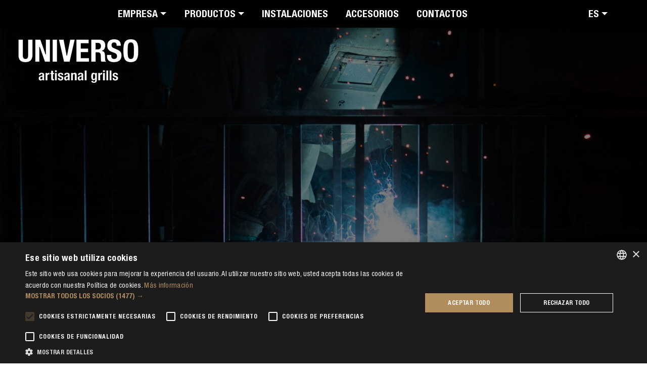

--- FILE ---
content_type: text/html; charset=UTF-8
request_url: https://universosrl.it/es/artesania/
body_size: 9377
content:
<!DOCTYPE html>
<html lang="es-ES">
<head>
	<meta charset="UTF-8">
	<meta name="viewport" content="width=device-width, minimum-scale=1.0, maximum-scale=5.0">
    <meta name="format-detection" content="telephone=no">

	<!-- Favicon --> 
    <link rel="shortcut icon" href="https://universosrl.it/wp-content/themes/universo/_common/images/favicon.png" type="image/x-icon">
    <link rel="icon" href="https://universosrl.it/wp-content/themes/universo/_common/images/favicon.png" type="image/x-icon">

	<!-- Font Awesome -->
    <script src="https://kit.fontawesome.com/524b305549.js" crossorigin="anonymous"></script>
   

	<meta name='robots' content='index, follow, max-image-preview:large, max-snippet:-1, max-video-preview:-1' />
	<style>img:is([sizes="auto" i], [sizes^="auto," i]) { contain-intrinsic-size: 3000px 1500px }</style>
	
	<!-- This site is optimized with the Yoast SEO plugin v25.5 - https://yoast.com/wordpress/plugins/seo/ -->
	<title>Artesanía - Universo Grill Srl</title>
	<link rel="canonical" href="https://universosrl.it/es/artesania/" />
	<meta property="og:locale" content="es_ES" />
	<meta property="og:type" content="article" />
	<meta property="og:title" content="Artesanía - Universo Grill Srl" />
	<meta property="og:url" content="https://universosrl.it/es/artesania/" />
	<meta property="og:site_name" content="Universo Grill Srl" />
	<meta property="article:modified_time" content="2023-06-05T13:32:51+00:00" />
	<meta name="twitter:card" content="summary_large_image" />
	<script type="application/ld+json" class="yoast-schema-graph">{"@context":"https://schema.org","@graph":[{"@type":"WebPage","@id":"https://universosrl.it/es/artesania/","url":"https://universosrl.it/es/artesania/","name":"Artesanía - Universo Grill Srl","isPartOf":{"@id":"https://universosrl.it/es/#website"},"datePublished":"2022-09-19T14:12:14+00:00","dateModified":"2023-06-05T13:32:51+00:00","breadcrumb":{"@id":"https://universosrl.it/es/artesania/#breadcrumb"},"inLanguage":"es","potentialAction":[{"@type":"ReadAction","target":["https://universosrl.it/es/artesania/"]}]},{"@type":"BreadcrumbList","@id":"https://universosrl.it/es/artesania/#breadcrumb","itemListElement":[{"@type":"ListItem","position":1,"name":"Home","item":"https://universosrl.it/es/"},{"@type":"ListItem","position":2,"name":"Artesanía"}]},{"@type":"WebSite","@id":"https://universosrl.it/es/#website","url":"https://universosrl.it/es/","name":"Universo Grill Srl","description":"Girarrosti e Griglie Professionali per Ristoranti","potentialAction":[{"@type":"SearchAction","target":{"@type":"EntryPoint","urlTemplate":"https://universosrl.it/es/?s={search_term_string}"},"query-input":{"@type":"PropertyValueSpecification","valueRequired":true,"valueName":"search_term_string"}}],"inLanguage":"es"}]}</script>
	<!-- / Yoast SEO plugin. -->


<link rel='dns-prefetch' href='//maps.googleapis.com' />
<link rel='dns-prefetch' href='//www.google.com' />
<style id='classic-theme-styles-inline-css' type='text/css'>
/*! This file is auto-generated */
.wp-block-button__link{color:#fff;background-color:#32373c;border-radius:9999px;box-shadow:none;text-decoration:none;padding:calc(.667em + 2px) calc(1.333em + 2px);font-size:1.125em}.wp-block-file__button{background:#32373c;color:#fff;text-decoration:none}
</style>
<link rel='stylesheet' id='theme-swiperjs-style-css' href='https://universosrl.it/wp-content/themes/universo/_common/dist/css/swiper-bundle.min.css?ver=8.3.0' type='text/css' media='all' />
<link rel='stylesheet' id='theme-style-css' href='https://universosrl.it/wp-content/themes/universo/_common/dist/css/style.min.css?ver=1.0.1' type='text/css' media='all' />
<script type="text/javascript" id="wpml-cookie-js-extra">
/* <![CDATA[ */
var wpml_cookies = {"wp-wpml_current_language":{"value":"es","expires":1,"path":"\/"}};
var wpml_cookies = {"wp-wpml_current_language":{"value":"es","expires":1,"path":"\/"}};
/* ]]> */
</script>
<script type="text/javascript" src="https://universosrl.it/wp-content/plugins/sitepress-multilingual-cms/res/js/cookies/language-cookie.js?ver=476000" id="wpml-cookie-js" defer="defer" data-wp-strategy="defer"></script>
<link rel="https://api.w.org/" href="https://universosrl.it/es/wp-json/" /><link rel="alternate" title="JSON" type="application/json" href="https://universosrl.it/es/wp-json/wp/v2/pages/1845" /><link rel="EditURI" type="application/rsd+xml" title="RSD" href="https://universosrl.it/xmlrpc.php?rsd" />
<meta name="generator" content="WordPress 6.8.3" />
<link rel='shortlink' href='https://universosrl.it/es/?p=1845' />
<link rel="alternate" title="oEmbed (JSON)" type="application/json+oembed" href="https://universosrl.it/es/wp-json/oembed/1.0/embed?url=https%3A%2F%2Funiversosrl.it%2Fes%2Fartesania%2F" />
<link rel="alternate" title="oEmbed (XML)" type="text/xml+oembed" href="https://universosrl.it/es/wp-json/oembed/1.0/embed?url=https%3A%2F%2Funiversosrl.it%2Fes%2Fartesania%2F&#038;format=xml" />
<meta name="generator" content="WPML ver:4.7.6 stt:1,4,3,27,2;" />
		<style>
			.bg-fiamme {
				background-image: url(https://universosrl.it/wp-content/uploads/universo_pattern_nero.png);
				background-position: top center;
			}
		</style>
			<!-- Favicon -->
	<link rel="apple-touch-icon" sizes="180x180"
		href="https://universosrl.it/wp-content/themes/universo/_common/images/icons/apple-touch-icon.png" />
	<link rel="icon" type="image/png" sizes="32x32"
		href="https://universosrl.it/wp-content/themes/universo/_common/images/icons/favicon-32x32.png" />
	<link rel="icon" type="image/png" sizes="16x16"
		href="https://universosrl.it/wp-content/themes/universo/_common/images/icons/favicon-16x16.png" />
	<link rel="manifest"
		href='data:application/manifest+json, {"name":"Universo","short_name":"Universo","icons":[{"src":"https://universosrl.it/wp-content/themes/universo/_common/images/icons/android-chrome-192x192.png","sizes":"192x192","type":"image/png"},{"src":"https://universosrl.it/wp-content/themes/universo/_common/images/icons/android-chrome-512x512.png","sizes":"512x512","type":"image/png"}],"theme_color":"%23ffffff","background_color":"%23ffffff","display":"standalone"}' />
	<link rel="mask-icon" href="https://universosrl.it/wp-content/themes/universo/_common/images/icons/safari-pinned-tab.svg"
		color="#1d1d1b" />
	<link rel="shortcut icon" href="https://universosrl.it/wp-content/themes/universo/_common/images/icons/favicon.ico" />
	<meta name="msapplication-TileColor" content="#1d1d1b" />
	<meta name="msapplication-square150x150logo"
		content="https://universosrl.it/wp-content/themes/universo/_common/images/icons/mstile-150x150.png" />
	<meta name="msapplication-config" content="none" />
	<meta name="theme-color" content="#ffffff" />
	
<!-- Meta Pixel Code -->
<script type='text/javascript'>
!function(f,b,e,v,n,t,s){if(f.fbq)return;n=f.fbq=function(){n.callMethod?
n.callMethod.apply(n,arguments):n.queue.push(arguments)};if(!f._fbq)f._fbq=n;
n.push=n;n.loaded=!0;n.version='2.0';n.queue=[];t=b.createElement(e);t.async=!0;
t.src=v;s=b.getElementsByTagName(e)[0];s.parentNode.insertBefore(t,s)}(window,
document,'script','https://connect.facebook.net/en_US/fbevents.js?v=next');
</script>
<!-- End Meta Pixel Code -->
<script type='text/javascript'>var url = window.location.origin + '?ob=open-bridge';
            fbq('set', 'openbridge', '8297745983686632', url);
fbq('init', '8297745983686632', {}, {
    "agent": "wordpress-6.8.3-4.1.4"
})</script><script type='text/javascript'>
    fbq('track', 'PageView', []);
  </script>	<!-- Google Tag Manager -->
	<link href="https://www.googletagmanager.com" rel="preconnect" crossorigin />
	<link rel="dns-prefetch" href="https://www.googletagmanager.com" />
	<script async>(function (w, d, s, l, i) {
			w[l] = w[l] || []; w[l].push({
				'gtm.start':
					new Date().getTime(), event: 'gtm.js'
			}); var f = d.getElementsByTagName(s)[0],
				j = d.createElement(s), dl = l != 'dataLayer' ? '&l=' + l : ''; j.async = true; j.src =
					'https://www.googletagmanager.com/gtm.js?id=' + i + dl; f.parentNode.insertBefore(j, f);
		})(window, document, 'script', 'dataLayer', 'GTM-NBHPTWT9');</script>
	<!-- End Google Tag Manager -->
	   


</head>
<body class="wp-singular page-template-default page page-id-1845 wp-theme-universo">

		<!-- Google Tag Manager (noscript) -->
	<noscript>
		<iframe src="https://www.googletagmanager.com/ns.html?id=GTM-NBHPTWT9" height="0" width="0"
			style="display:none;visibility:hidden"></iframe>
	</noscript>
	<!-- End Google Tag Manager (noscript) -->
	    
	<header class="bg-black">
    <div id="menu" class="container-fluid h-100">
        <div class="row no-gutter h-100">
            <div class="col-12">
                <nav class="navbar navbar-expand-lg p-0 h-100">
                    <a class="navbar-brand d-flex align-items-center ps-xl-4" href="https://universosrl.it/es/">
                        <img class="logo" src="https://universosrl.it/wp-content/themes/universo/_common/images/logouni.png" alt="" />
                    </a>
                                        <button class="navbar-toggler collapsed" type="button" data-bs-toggle="collapse" data-bs-target="#navbarNav" aria-controls="navbarNav" aria-expanded="false" aria-label="Toggle navigation">
                        <span class="icon-bar"></span>
                        <span class="icon-bar"></span>
                        <span class="icon-bar"></span>
                    </button>
                    <div id="navbarNav" class="collapse navbar-collapse justify-content-center h-100"><ul id="menu-header-menu-spagnolo" class="navbar-nav h-100"><li id="menu-item-1687" class="menu-item menu-item-type-custom menu-item-object-custom current-menu-ancestor current-menu-parent menu-item-has-children menu-item-1687 dropdown nav-item"><a class="text-uppercase dropdown-toggle nav-link d-flex align-items-center" aria-expanded="false">Empresa</a>
<ul class="sub-menu dropdown-menu py-0 bg-black collapse">
	<li id="menu-item-1873" class="menu-item menu-item-type-post_type menu-item-object-page menu-item-1873 nav-item"><a href="https://universosrl.it/es/la-historia/" class="nav-link d-flex align-items-center">La historia</a></li>
	<li id="menu-item-1872" class="menu-item menu-item-type-post_type menu-item-object-page menu-item-1872 nav-item"><a href="https://universosrl.it/es/nuestro-adn/" class="nav-link d-flex align-items-center">Nuestro ADN</a></li>
	<li id="menu-item-1871" class="menu-item menu-item-type-post_type menu-item-object-page current-menu-item page_item page-item-1845 current_page_item menu-item-1871 nav-item"><a href="https://universosrl.it/es/artesania/" aria-current="page" class="nav-link d-flex align-items-center">Artesanía</a></li>
	<li id="menu-item-1870" class="menu-item menu-item-type-post_type menu-item-object-page menu-item-1870 nav-item"><a href="https://universosrl.it/es/productos-personalizados/" class="nav-link d-flex align-items-center">Productos personalizados</a></li>
</ul>
</li>
<li id="menu-item-1688" class="display-products menu-item menu-item-type-custom menu-item-object-custom menu-item-1688 dropdown nav-item"><a class="text-uppercase dropdown-toggle nav-link d-flex align-items-center" aria-expanded="false">Productos</a><ul class="dropdown-categories dropdown-menu py-0 bg-black collapse" aria-labelledby="navbarDropdown"><li class="nav-item dropdown"><a class="nav-link h-100 dropdown-toggle dropdown-item d-lg-flex flex-column align-items-center justify-content-end" href="https://universosrl.it/es/cat_productos/parrillas/"><div>Parrillas</div></a><ul class="dropdown-products dropdown-menu py-3 bg-black" aria-labelledby="navbarDropdown" style="--product-link-color: #b18c5d"><li class="nav-item"><a class="dropdown-item h-100 d-md-flex flex-column align-items-center justify-content-end" href="https://universosrl.it/es/productos/parrilla-tuscany-w/"><img width="300" height="300" src="https://universosrl.it/wp-content/uploads/universo-Tuscany-300x300.png" class="img-fluid wp-post-image" alt="" decoding="async" fetchpriority="high" srcset="https://universosrl.it/wp-content/uploads/universo-Tuscany-300x300.png 300w, https://universosrl.it/wp-content/uploads/universo-Tuscany-1024x1024.png 1024w, https://universosrl.it/wp-content/uploads/universo-Tuscany-150x150.png 150w, https://universosrl.it/wp-content/uploads/universo-Tuscany-768x768.png 768w, https://universosrl.it/wp-content/uploads/universo-Tuscany.png 1440w" sizes="(max-width: 300px) 100vw, 300px" /><div class="mt-lg-3">Parrilla Tuscany W</div></a></li><li class="nav-item"><a class="dropdown-item h-100 d-md-flex flex-column align-items-center justify-content-end" href="https://universosrl.it/es/productos/parrilla-tuscany-c/"><img width="300" height="300" src="https://universosrl.it/wp-content/uploads/universo-Griglia-Carbone-CE-300x300.png" class="img-fluid wp-post-image" alt="" decoding="async" srcset="https://universosrl.it/wp-content/uploads/universo-Griglia-Carbone-CE-300x300.png 300w, https://universosrl.it/wp-content/uploads/universo-Griglia-Carbone-CE-1024x1024.png 1024w, https://universosrl.it/wp-content/uploads/universo-Griglia-Carbone-CE-150x150.png 150w, https://universosrl.it/wp-content/uploads/universo-Griglia-Carbone-CE-768x768.png 768w, https://universosrl.it/wp-content/uploads/universo-Griglia-Carbone-CE.png 1440w" sizes="(max-width: 300px) 100vw, 300px" /><div class="mt-lg-3">Parrilla Tuscany C</div></a></li><li class="nav-item"><a class="dropdown-item h-100 d-md-flex flex-column align-items-center justify-content-end" href="https://universosrl.it/es/productos/churrasco-parrilla-de-carbon/"><img width="300" height="300" src="https://universosrl.it/wp-content/uploads/11_Churrasco-300x300.png" class="img-fluid wp-post-image" alt="" decoding="async" srcset="https://universosrl.it/wp-content/uploads/11_Churrasco-300x300.png 300w, https://universosrl.it/wp-content/uploads/11_Churrasco-1024x1024.png 1024w, https://universosrl.it/wp-content/uploads/11_Churrasco-150x150.png 150w, https://universosrl.it/wp-content/uploads/11_Churrasco-768x768.png 768w, https://universosrl.it/wp-content/uploads/11_Churrasco.png 1440w" sizes="(max-width: 300px) 100vw, 300px" /><div class="mt-lg-3">Churrasco parrilla de carbón</div></a></li><li class="nav-item"><a class="dropdown-item h-100 d-md-flex flex-column align-items-center justify-content-end" href="https://universosrl.it/es/productos/parrilla-de-piedra-de-lava/"><img width="300" height="300" src="https://universosrl.it/wp-content/uploads/1440_G6A0507-1-300x300.png" class="img-fluid wp-post-image" alt="" decoding="async" srcset="https://universosrl.it/wp-content/uploads/1440_G6A0507-1-300x300.png 300w, https://universosrl.it/wp-content/uploads/1440_G6A0507-1-1024x1024.png 1024w, https://universosrl.it/wp-content/uploads/1440_G6A0507-1-150x150.png 150w, https://universosrl.it/wp-content/uploads/1440_G6A0507-1-768x768.png 768w, https://universosrl.it/wp-content/uploads/1440_G6A0507-1.png 1440w" sizes="(max-width: 300px) 100vw, 300px" /><div class="mt-lg-3">Parrilla de piedra de lava</div></a></li><li class="nav-item"><a class="dropdown-item h-100 d-md-flex flex-column align-items-center justify-content-end" href="https://universosrl.it/es/productos/parrilla-de-carbon-encastrable/"><img width="300" height="300" src="https://universosrl.it/wp-content/uploads/10_GrigliaIncasso-300x300.png" class="img-fluid wp-post-image" alt="" decoding="async" srcset="https://universosrl.it/wp-content/uploads/10_GrigliaIncasso-300x300.png 300w, https://universosrl.it/wp-content/uploads/10_GrigliaIncasso-1024x1024.png 1024w, https://universosrl.it/wp-content/uploads/10_GrigliaIncasso-150x150.png 150w, https://universosrl.it/wp-content/uploads/10_GrigliaIncasso-768x768.png 768w, https://universosrl.it/wp-content/uploads/10_GrigliaIncasso.png 1440w" sizes="(max-width: 300px) 100vw, 300px" /><div class="mt-lg-3">Parrilla de carbón encastrable</div></a></li></ul></li><li class="nav-item dropdown"><a class="nav-link h-100 dropdown-toggle dropdown-item d-lg-flex flex-column align-items-center justify-content-end" href="https://universosrl.it/es/cat_productos/hornos/"><div>Hornos</div></a><ul class="dropdown-products dropdown-menu py-3 bg-black" aria-labelledby="navbarDropdown" style="--product-link-color: #dfb153"><li class="nav-item"><a class="dropdown-item h-100 d-md-flex flex-column align-items-center justify-content-end" href="https://universosrl.it/es/productos/ugo/"><img width="300" height="300" src="https://universosrl.it/wp-content/uploads/forno_2_griglie-300x300.png" class="img-fluid wp-post-image" alt="" decoding="async" srcset="https://universosrl.it/wp-content/uploads/forno_2_griglie-300x300.png 300w, https://universosrl.it/wp-content/uploads/forno_2_griglie-1024x1024.png 1024w, https://universosrl.it/wp-content/uploads/forno_2_griglie-150x150.png 150w, https://universosrl.it/wp-content/uploads/forno_2_griglie-768x768.png 768w, https://universosrl.it/wp-content/uploads/forno_2_griglie.png 1440w" sizes="(max-width: 300px) 100vw, 300px" /><div class="mt-lg-3">UGO</div></a></li></ul></li><li class="nav-item dropdown"><a class="nav-link h-100 dropdown-toggle dropdown-item d-lg-flex flex-column align-items-center justify-content-end" href="https://universosrl.it/es/cat_productos/chimeneas/"><div>Chimeneas</div></a><ul class="dropdown-products dropdown-menu py-3 bg-black" aria-labelledby="navbarDropdown" style="--product-link-color: #c6b66e"><li class="nav-item"><a class="dropdown-item h-100 d-md-flex flex-column align-items-center justify-content-end" href="https://universosrl.it/es/productos/chimenea-de-lena/"><img width="300" height="300" src="https://universosrl.it/wp-content/uploads/Camino_Legna_2023-300x300.png" class="img-fluid wp-post-image" alt="" decoding="async" srcset="https://universosrl.it/wp-content/uploads/Camino_Legna_2023-300x300.png 300w, https://universosrl.it/wp-content/uploads/Camino_Legna_2023-1024x1024.png 1024w, https://universosrl.it/wp-content/uploads/Camino_Legna_2023-150x150.png 150w, https://universosrl.it/wp-content/uploads/Camino_Legna_2023-768x768.png 768w, https://universosrl.it/wp-content/uploads/Camino_Legna_2023.png 1440w" sizes="(max-width: 300px) 100vw, 300px" /><div class="mt-lg-3">Chimenea de leña</div></a></li><li class="nav-item"><a class="dropdown-item h-100 d-md-flex flex-column align-items-center justify-content-end" href="https://universosrl.it/es/productos/asador-chimenea-a-gas/"><img width="300" height="300" src="https://universosrl.it/wp-content/uploads/universo-Camino-gas-300x300.png" class="img-fluid wp-post-image" alt="" decoding="async" srcset="https://universosrl.it/wp-content/uploads/universo-Camino-gas-300x300.png 300w, https://universosrl.it/wp-content/uploads/universo-Camino-gas-1024x1024.png 1024w, https://universosrl.it/wp-content/uploads/universo-Camino-gas-150x150.png 150w, https://universosrl.it/wp-content/uploads/universo-Camino-gas-768x768.png 768w, https://universosrl.it/wp-content/uploads/universo-Camino-gas.png 1440w" sizes="(max-width: 300px) 100vw, 300px" /><div class="mt-lg-3">Asador chimenea a gas</div></a></li><li class="nav-item"><a class="dropdown-item h-100 d-md-flex flex-column align-items-center justify-content-end" href="https://universosrl.it/es/productos/asador-chimenea-electrico/"><img width="300" height="300" src="https://universosrl.it/wp-content/uploads/9-Camino-Elettrico-300x300.png" class="img-fluid wp-post-image" alt="" decoding="async" srcset="https://universosrl.it/wp-content/uploads/9-Camino-Elettrico-300x300.png 300w, https://universosrl.it/wp-content/uploads/9-Camino-Elettrico-1024x1024.png 1024w, https://universosrl.it/wp-content/uploads/9-Camino-Elettrico-150x150.png 150w, https://universosrl.it/wp-content/uploads/9-Camino-Elettrico-768x768.png 768w, https://universosrl.it/wp-content/uploads/9-Camino-Elettrico.png 1440w" sizes="(max-width: 300px) 100vw, 300px" /><div class="mt-lg-3">Asador chimenea eléctrico</div></a></li></ul></li><li class="nav-item dropdown"><a class="nav-link h-100 dropdown-toggle dropdown-item d-lg-flex flex-column align-items-center justify-content-end" href="https://universosrl.it/es/cat_productos/asadores/"><div>Asadores</div></a><ul class="dropdown-products dropdown-menu py-3 bg-black" aria-labelledby="navbarDropdown" style="--product-link-color: #9cada7"><li class="nav-item"><a class="dropdown-item h-100 d-md-flex flex-column align-items-center justify-content-end" href="https://universosrl.it/es/productos/asador-de-lena/"><img width="300" height="300" src="https://universosrl.it/wp-content/uploads/universo-Girarrosto-a-Legna-300x300.png" class="img-fluid wp-post-image" alt="" decoding="async" srcset="https://universosrl.it/wp-content/uploads/universo-Girarrosto-a-Legna-300x300.png 300w, https://universosrl.it/wp-content/uploads/universo-Girarrosto-a-Legna-1024x1024.png 1024w, https://universosrl.it/wp-content/uploads/universo-Girarrosto-a-Legna-150x150.png 150w, https://universosrl.it/wp-content/uploads/universo-Girarrosto-a-Legna-768x768.png 768w, https://universosrl.it/wp-content/uploads/universo-Girarrosto-a-Legna.png 1440w" sizes="(max-width: 300px) 100vw, 300px" /><div class="mt-lg-3">Asador de leña</div></a></li><li class="nav-item"><a class="dropdown-item h-100 d-md-flex flex-column align-items-center justify-content-end" href="https://universosrl.it/es/productos/asador-a-gas/"><img width="300" height="300" src="https://universosrl.it/wp-content/uploads/universo-Girarrosto-a-Gas-300x300.png" class="img-fluid wp-post-image" alt="" decoding="async" srcset="https://universosrl.it/wp-content/uploads/universo-Girarrosto-a-Gas-300x300.png 300w, https://universosrl.it/wp-content/uploads/universo-Girarrosto-a-Gas-1024x1024.png 1024w, https://universosrl.it/wp-content/uploads/universo-Girarrosto-a-Gas-150x150.png 150w, https://universosrl.it/wp-content/uploads/universo-Girarrosto-a-Gas-768x768.png 768w, https://universosrl.it/wp-content/uploads/universo-Girarrosto-a-Gas.png 1440w" sizes="(max-width: 300px) 100vw, 300px" /><div class="mt-lg-3">Asador a gas</div></a></li><li class="nav-item"><a class="dropdown-item h-100 d-md-flex flex-column align-items-center justify-content-end" href="https://universosrl.it/es/productos/asador-electrico/"><img width="300" height="300" src="https://universosrl.it/wp-content/uploads/universo-Girarrosto-Elettrico-300x300.png" class="img-fluid wp-post-image" alt="" decoding="async" srcset="https://universosrl.it/wp-content/uploads/universo-Girarrosto-Elettrico-300x300.png 300w, https://universosrl.it/wp-content/uploads/universo-Girarrosto-Elettrico-1024x1024.png 1024w, https://universosrl.it/wp-content/uploads/universo-Girarrosto-Elettrico-150x150.png 150w, https://universosrl.it/wp-content/uploads/universo-Girarrosto-Elettrico-768x768.png 768w, https://universosrl.it/wp-content/uploads/universo-Girarrosto-Elettrico.png 1440w" sizes="(max-width: 300px) 100vw, 300px" /><div class="mt-lg-3">Asador eléctrico</div></a></li></ul></li></ul></li>
<li id="menu-item-3239" class="menu-item menu-item-type-custom menu-item-object-custom menu-item-3239 nav-item"><a href="https://universosrl.it/es/instalaciones/" class="text-uppercase nav-link d-flex align-items-center">Instalaciones</a></li>
<li id="menu-item-2048" class="menu-item menu-item-type-taxonomy menu-item-object-accessory_category menu-item-2048 nav-item"><a href="https://universosrl.it/es/cat_accesorios/opcional/" class="text-uppercase nav-link d-flex align-items-center">Accesorios</a></li>
<li id="menu-item-1874" class="menu-item menu-item-type-post_type menu-item-object-page menu-item-1874 nav-item"><a href="https://universosrl.it/es/contactos/" class="text-uppercase nav-link d-flex align-items-center">Contactos</a></li>
</ul></div>                    
                                        <div class="header__lang text-white pe-lg-5">
                        <ul id="headerLangMenu" class="header__lang-menu navbar-nav">
                            <li class="nav-item dropdown">
                                <a class="header__lang-flag nav-link h-100 d-flex align-items-center dropdown-toggle text-uppercase" aria-expanded="false">
                                    es                                </a>
                                                                <ul class="dropdown-menu dropdown-menu--lang bg-black py-0' flex-column collapse" style="--bs-dropdown-min-width: 4.2rem;">
                                                                        <li class="nav-item">
                                        <a href="https://universosrl.it/artigianalita/" class="dropdown-item header__lang-flag text-uppercase">
                                            it                                        </a>
                                    </li>
                                                                        <li class="nav-item">
                                        <a href="https://universosrl.it/en/craftmanship/" class="dropdown-item header__lang-flag text-uppercase">
                                            en                                        </a>
                                    </li>
                                                                        <li class="nav-item">
                                        <a href="https://universosrl.it/de/handwerkskunst/" class="dropdown-item header__lang-flag text-uppercase">
                                            de                                        </a>
                                    </li>
                                                                        <li class="nav-item">
                                        <a href="https://universosrl.it/fr/savoir-faire-artisanal/" class="dropdown-item header__lang-flag text-uppercase">
                                            fr                                        </a>
                                    </li>
                                                                    </ul>
                                                            </li>
                        </ul>
                    </div>
                                    </nav>
            </div>
        </div>

    </div>
</header>
	<main>
<div id="post-1845" class="post-1845 page type-page status-publish hentry">
    
<section id="heroBanner">
    <div class="ratio ratio-size-big bg-shade">
        <img width="1920" height="1080" src="https://universosrl.it/wp-content/uploads/Artigianlalita_hero2.jpg" class="img-fluid img-fit-cover" alt="" decoding="async" loading="lazy" srcset="https://universosrl.it/wp-content/uploads/Artigianlalita_hero2.jpg 1920w, https://universosrl.it/wp-content/uploads/Artigianlalita_hero2-300x169.jpg 300w, https://universosrl.it/wp-content/uploads/Artigianlalita_hero2-1024x576.jpg 1024w, https://universosrl.it/wp-content/uploads/Artigianlalita_hero2-768x432.jpg 768w, https://universosrl.it/wp-content/uploads/Artigianlalita_hero2-1536x864.jpg 1536w" sizes="auto, (max-width: 1920px) 100vw, 1920px" />    </div>
</section>


<div class="spacer" style="--theme-spacer-height: 3rem"></div>
<section id="module-editor-1" class="module-editor">
    <div class="container">
        <div class="module-editor__inner ">
            <h1>ARTESANÍA</h1>
<p>&nbsp;</p>
<p>Universo Grill siempre ha producido parrillas y asadores profesionales para la hostelería, según la antigua tradición artesanal florentina que cuida el procesamiento de cada componente individual utilizando los mejores materiales para la creación de productos excelentes.</p>
<p>Se eligen y elaboran a mano materiales de alta calidad y espesores importantes para crear un producto atemporal de gran resistencia y encanto indiscutible.</p>
        </div>
    </div>
</section>
<div class="spacer" style="--theme-spacer-height: 3rem"></div>
<section id="module-text_image-2" class="module-text_image py-2">
    <div class="container">
        <div class="row">
            <div class="col-lg-6 ">
                <div class="module-text_image-text">
                    <p>Respecto a las partes de hierro, estas están protegidas por tratamientos galvánicos, como el cromado, el cincado o la pintura resistente a altas temperaturas.</p>
<p>Nuestros productos están fabricados en acero inoxidable, un material fuerte y resistente, inalterable al paso del tiempo y de fácil mantenimiento.</p>
<p>Se pueden realizar en cualquier color de la escala  Ral con acabados cromados que otorgan al producto un gran prestigio.</p>
                </div>
            </div>
            <div class="col-lg-6">
                <div class="module-text_image-image ratio ratio-4x3 h-100 position-relative">
                    <img width="683" height="1024" src="https://universosrl.it/wp-content/uploads/Foto-1-G6A1013-683x1024.jpg" class="img-fit-cover" alt="" decoding="async" loading="lazy" srcset="https://universosrl.it/wp-content/uploads/Foto-1-G6A1013-683x1024.jpg 683w, https://universosrl.it/wp-content/uploads/Foto-1-G6A1013-200x300.jpg 200w, https://universosrl.it/wp-content/uploads/Foto-1-G6A1013-768x1152.jpg 768w, https://universosrl.it/wp-content/uploads/Foto-1-G6A1013.jpg 1000w" sizes="auto, (max-width: 683px) 100vw, 683px" />                </div>
            </div>
        </div>
    </div>
</section>
<section id="module-text_image-3" class="module-text_image py-2">
    <div class="container">
        <div class="row">
            <div class="col-lg-6 order-lg-1">
                <div class="module-text_image-text">
                    <p>Los maestros artesanos se aseguran  de que cada creación esté cuidada hasta el más mínimo detalle, desde la soldadura minuciosa hecha a mano para garantizar un resultado perfecto, hasta la fabricación realizada en el torno tradicional donde se define cada componente antes del montaje.</p>
<p>Procesos de carpintería que aún requieren el uso experto del clásico yunque y martillo por parte de nuestros artesanos y se integran a la perfección con maquinarias de última generación como  corte al láser , marcado y centros de  elaboración.</p>
                </div>
            </div>
            <div class="col-lg-6">
                <div class="module-text_image-image ratio ratio-4x3 h-100 position-relative">
                    <img width="683" height="1024" src="https://universosrl.it/wp-content/uploads/foto-2-683x1024.jpg" class="img-fit-cover" alt="" decoding="async" loading="lazy" srcset="https://universosrl.it/wp-content/uploads/foto-2-683x1024.jpg 683w, https://universosrl.it/wp-content/uploads/foto-2-200x300.jpg 200w, https://universosrl.it/wp-content/uploads/foto-2-768x1152.jpg 768w, https://universosrl.it/wp-content/uploads/foto-2.jpg 1000w" sizes="auto, (max-width: 683px) 100vw, 683px" />                </div>
            </div>
        </div>
    </div>
</section>
<div class="spacer" style="--theme-spacer-height: 3rem"></div>
<section id="module-editor-4" class="module-editor">
    <div class="container">
        <div class="module-editor__inner ">
            <p>Universo Grill produce solo bajo pedido de los clientes, asegurándose de que el proceso de fabricación se realice de acuerdo con las solicitudes específicas. Nos tomamos todo el tiempo necesario para garantizar que el producto final refleje la excelencia que siempre ha sido parte del arte florentino.</p>
        </div>
    </div>
</section>
<div class="spacer" style="--theme-spacer-height: 3rem"></div>
<section id="module-images_mosaic-5" class="module-images_mosaic py-2">
    <div class="container">
        <div class="row g-3">
                        <div class="col-12">
                <div class="module-images_mosaic__box ratio ratio-layout-1 h-100 position-relative">
                    <img width="1920" height="1280" src="https://universosrl.it/wp-content/uploads/universo-G6A1340.jpg" class="img-fit-cover" alt="" decoding="async" loading="lazy" srcset="https://universosrl.it/wp-content/uploads/universo-G6A1340.jpg 1920w, https://universosrl.it/wp-content/uploads/universo-G6A1340-300x200.jpg 300w, https://universosrl.it/wp-content/uploads/universo-G6A1340-1024x683.jpg 1024w, https://universosrl.it/wp-content/uploads/universo-G6A1340-768x512.jpg 768w, https://universosrl.it/wp-content/uploads/universo-G6A1340-1536x1024.jpg 1536w" sizes="auto, (max-width: 1920px) 100vw, 1920px" />                </div>
            </div>
                    </div>
    </div>
</section>

<section id="module-images_mosaic-6" class="module-images_mosaic py-2">
    <div class="container">
        <div class="row g-3">
                        <div class="col-lg-8">
                <div class="module-images_mosaic__box ratio ratio-layout-2 h-100 position-relative">
                    <img width="4000" height="2667" src="https://universosrl.it/wp-content/uploads/G6A0682.jpg" class="img-fit-cover" alt="" decoding="async" loading="lazy" srcset="https://universosrl.it/wp-content/uploads/G6A0682.jpg 4000w, https://universosrl.it/wp-content/uploads/G6A0682-300x200.jpg 300w, https://universosrl.it/wp-content/uploads/G6A0682-1024x683.jpg 1024w, https://universosrl.it/wp-content/uploads/G6A0682-768x512.jpg 768w, https://universosrl.it/wp-content/uploads/G6A0682-1536x1024.jpg 1536w, https://universosrl.it/wp-content/uploads/G6A0682-2048x1366.jpg 2048w" sizes="auto, (max-width: 4000px) 100vw, 4000px" />                </div>
            </div>
            <div class="col-lg-4">
                <div class="module-images_mosaic__box ratio ratio-layout-3 h-100 position-relative">
                    <img width="2667" height="4000" src="https://universosrl.it/wp-content/uploads/G6A1422.jpg" class="img-fit-cover" alt="" decoding="async" loading="lazy" srcset="https://universosrl.it/wp-content/uploads/G6A1422.jpg 2667w, https://universosrl.it/wp-content/uploads/G6A1422-200x300.jpg 200w, https://universosrl.it/wp-content/uploads/G6A1422-683x1024.jpg 683w, https://universosrl.it/wp-content/uploads/G6A1422-768x1152.jpg 768w, https://universosrl.it/wp-content/uploads/G6A1422-1024x1536.jpg 1024w, https://universosrl.it/wp-content/uploads/G6A1422-1366x2048.jpg 1366w" sizes="auto, (max-width: 2667px) 100vw, 2667px" />                </div>
            </div>
                    </div>
    </div>
</section>

<div class="spacer" style="--theme-spacer-height: 3rem"></div>  
</div>		<section id="newsletter" class="bg-light-grey text-white py-4">
	<form id="newsletter-form" class="needs-validation" novalidate>
		<div class="container-xl">
			<div class="row justify-content-center">
				<div class="col-sm-10 col-md-8 col-lg-12">
					<h3 class="mb-4 text-center">
						Manténgase actualizado y reciba promociones exclusivas para su industria.					</h3>
					<div class="row align-items-center gy-4">
						<div class="col-lg-auto">
							<div class="fw-bold text-uppercase text-center text-lg-start">
								Suscríbete<br class="d-none d-lg-block d-xl-none"> al boletín							</div>
						</div>
						<div class="col-lg-auto flex-grow-1">
							<input class="form-control" type="email" name="email" id="email"
								placeholder="Inserta tu correo electrónico*" required />
						</div>
													<div class="col-newsletter">
								<div class="form-check">
									<input class="form-check-input" type="checkbox" value="" id="privacy" required />
									<label class="form-check-label text-reset small" for="privacy">
										Habiendo leído la <a href="https://universosrl.it/es/privacy-policy/" target="_blank" rel="noopener" class="text-reset">política de privacidad</a>, declaro que he leído y entendido y acepto los términos y condiciones visto el futuro									</label>
								</div>
							</div>
							<div class="col-lg-auto text-center">
								<button type="submit"
									class="btn btn-outline-light">Entregar</button>
								<input type="hidden" name="recaptcha_response" id="recaptchaResponse"
									class="recaptcha_response" />
								<input type="hidden" id="verify_nonce_field" name="verify_nonce_field" value="84b42d4c25" /><input type="hidden" name="_wp_http_referer" value="/es/artesania/" />							</div>
												<div class="col-12 mt-0">
							<div id="newsletterEsito"></div>
						</div>
					</div>
				</div>
			</div>
		</div>
	</form>
</section>	</main><!-- /#main -->

	<footer class="bg-black text-white pt-5">
    <div class="container-xl">
        <div class="row justify-content-center pb-4 gy-4">
                            <div class="col-md-3 text-center text-md-start">
                    <div class="footer__sidebar widget-area text-reset" role="complementary">
                        <div><div class="menu-footer-sidebar-1-spagnolo-container"><ul id="menu-footer-sidebar-1-spagnolo" class="menu"><li id="menu-item-1742" class="menu-item menu-item-type-custom menu-item-object-custom current-menu-ancestor current-menu-parent menu-item-has-children menu-item-1742"><a>Empresa</a>
<ul class="sub-menu">
	<li id="menu-item-1875" class="menu-item menu-item-type-post_type menu-item-object-page menu-item-1875"><a href="https://universosrl.it/es/la-historia/">La historia</a></li>
	<li id="menu-item-1876" class="menu-item menu-item-type-post_type menu-item-object-page menu-item-1876"><a href="https://universosrl.it/es/nuestro-adn/">Nuestro ADN</a></li>
	<li id="menu-item-1877" class="menu-item menu-item-type-post_type menu-item-object-page current-menu-item page_item page-item-1845 current_page_item menu-item-1877"><a href="https://universosrl.it/es/artesania/" aria-current="page">Artesanía</a></li>
	<li id="menu-item-1878" class="menu-item menu-item-type-post_type menu-item-object-page menu-item-1878"><a href="https://universosrl.it/es/productos-personalizados/">Productos personalizados</a></li>
</ul>
</li>
</ul></div></div>                    </div>
                </div>
                                <div class="col-md-3 text-center text-md-start">
                    <div class="footer__sidebar widget-area text-reset" role="complementary">
                        <div><div class="menu-footer-sidebar-2-spagnolo-container"><ul id="menu-footer-sidebar-2-spagnolo" class="menu"><li id="menu-item-1758" class="menu-item menu-item-type-custom menu-item-object-custom menu-item-has-children menu-item-1758"><a href="https://universosrl.it/es/prodotti">Productos</a>
<ul class="sub-menu">
	<li id="menu-item-1882" class="menu-item menu-item-type-taxonomy menu-item-object-product_category menu-item-1882"><a href="https://universosrl.it/es/cat_productos/parrillas/">Parrillas</a></li>
	<li id="menu-item-1881" class="menu-item menu-item-type-taxonomy menu-item-object-product_category menu-item-1881"><a href="https://universosrl.it/es/cat_productos/asadores/">Asadores</a></li>
	<li id="menu-item-1880" class="menu-item menu-item-type-taxonomy menu-item-object-product_category menu-item-1880"><a href="https://universosrl.it/es/cat_productos/chimeneas/">Chimeneas</a></li>
	<li id="menu-item-2161" class="menu-item menu-item-type-taxonomy menu-item-object-product_category menu-item-2161"><a href="https://universosrl.it/es/cat_productos/hornos/">Hornos</a></li>
</ul>
</li>
</ul></div></div>                    </div>
                </div>
                                <div class="col-md-3 text-center text-md-start">
                    <div class="footer__sidebar widget-area text-reset" role="complementary">
                        <div><div class="menu-footer-sidebar-3-spagnolo-container"><ul id="menu-footer-sidebar-3-spagnolo" class="menu"><li id="menu-item-1762" class="menu-item menu-item-type-custom menu-item-object-custom menu-item-has-children menu-item-1762"><a href="https://universosrl.it/es/accessori">Accesorios</a>
<ul class="sub-menu">
	<li id="menu-item-1862" class="menu-item menu-item-type-custom menu-item-object-custom menu-item-1862"><a href="https://universosrl.it/es/accessori/optional/">Opcional</a></li>
</ul>
</li>
</ul></div></div>                    </div>
                </div>
                                <div class="col-md-3 text-center text-md-start">
                    <div class="footer__sidebar widget-area text-reset" role="complementary">
                        <div><div class="menu-footer-sidebar-4-spagnolo-container"><ul id="menu-footer-sidebar-4-spagnolo" class="menu"><li id="menu-item-1864" class="menu-item menu-item-type-post_type menu-item-object-page menu-item-1864"><a href="https://universosrl.it/es/catalogos/">Catálogos</a></li>
<li id="menu-item-1879" class="menu-item menu-item-type-post_type menu-item-object-page menu-item-1879"><a href="https://universosrl.it/es/contactos/">Contactos</a></li>
<li id="menu-item-1863" class="menu-item menu-item-type-post_type menu-item-object-page menu-item-1863"><a href="https://universosrl.it/es/documentacion-tecnica/">Documentación técnica</a></li>
</ul></div></div>                    </div>
                </div>
                        </div>
                        <div class="row">
            <div class="col-12 text-center my-3">
                                <a href="https://www.facebook.com/universogrillsrl" target="_blank" rel="noopener">
                    <i class="fa-brands fa-facebook"></i>
                </a>
                                                <a href="https://www.instagram.com/universo.grill/" target="_blank" rel="noopener">
                    <i class="fa-brands fa-instagram"></i>
                </a>
                                                                                <a href="https://www.youtube.com/channel/UCPgsiRjeGpP2xdXCWE54oqw" target="_blank" rel="noopener">
                    <i class="fa-brands fa-youtube"></i>
                </a>
                                            </div>
        </div>
        <div class="row">
            <div class="col text-center">
                                <p class="small font-white">
                    <p>UNIVERSO GRILL SRL Località La Torre - 50032 Borgo San Lorenzo (Firenze) - Italia P.IVA 07135840481<br />
Tel. +39 055 8459271 - Email <a href="mailto:info@universogrill.it" target="_blank" rel="noopener">info@universogrill.it</a></p>
                </p>
                            </div>
        </div>
        <div class="row pb-3">
            <div class="col text-center">
                <small class="font-white">
                    Copyright © 2023 UNIVERSO GRILL SRL | <a class="privacy-policy-link" href="https://universosrl.it/es/privacy-policy/" rel="privacy-policy">Privacy Policy</a> | <a href="https://universosrl.it/cookie-policy/">Política de cookies</a>                </small>
            </div>
        </div>
    </div>
</footer>
	<script type="speculationrules">
{"prefetch":[{"source":"document","where":{"and":[{"href_matches":"\/es\/*"},{"not":{"href_matches":["\/wp-*.php","\/wp-admin\/*","\/wp-content\/uploads\/*","\/wp-content\/*","\/wp-content\/plugins\/*","\/wp-content\/themes\/universo\/*","\/es\/*\\?(.+)"]}},{"not":{"selector_matches":"a[rel~=\"nofollow\"]"}},{"not":{"selector_matches":".no-prefetch, .no-prefetch a"}}]},"eagerness":"conservative"}]}
</script>
    <!-- Meta Pixel Event Code -->
    <script type='text/javascript'>
        document.addEventListener( 'wpcf7mailsent', function( event ) {
        if( "fb_pxl_code" in event.detail.apiResponse){
            eval(event.detail.apiResponse.fb_pxl_code);
        }
        }, false );
    </script>
    <!-- End Meta Pixel Event Code -->
        <div id='fb-pxl-ajax-code'></div><script type="text/javascript" src="https://maps.googleapis.com/maps/api/js?key=AIzaSyC9nXsx7FNl_9v6h6CzR74HHRBieZWo0VU&amp;loading=async&amp;ver=1.0.1" id="google-maps-api-key-js"></script>
<script type="text/javascript" src="https://www.google.com/recaptcha/api.js?render=6LfFo5YiAAAAAIv49LZ1blsE54Sk6OaE6DaC1-YH&amp;ver=1.0.1" id="theme-google-recaptcha-js"></script>
<script type="text/javascript" id="theme-google-recaptcha-js-after">
/* <![CDATA[ */
grecaptcha.ready(function () {
        grecaptcha.execute('6LfFo5YiAAAAAIv49LZ1blsE54Sk6OaE6DaC1-YH', { action: 'contact' }).then(function (token) {
            const recaptchaResponseElements = [...document.querySelectorAll('.recaptcha_response')];
            recaptchaResponseElements.forEach(elem => {
                elem.value = token;
            });
        });
    });
/* ]]> */
</script>
<script type="text/javascript" src="https://universosrl.it/wp-includes/js/jquery/jquery.min.js?ver=3.7.1" id="jquery-core-js"></script>
<script type="text/javascript" src="https://universosrl.it/wp-content/themes/universo/_common/dist/js/swiper-bundle.min.js?ver=8.3.0" id="theme-swiperjs-script-js"></script>
<script type="text/javascript" src="https://universosrl.it/wp-includes/js/underscore.min.js?ver=1.13.7" id="underscore-js"></script>
<script type="text/javascript" id="wp-util-js-extra">
/* <![CDATA[ */
var _wpUtilSettings = {"ajax":{"url":"\/wp-admin\/admin-ajax.php"}};
/* ]]> */
</script>
<script type="text/javascript" src="https://universosrl.it/wp-includes/js/wp-util.min.js?ver=6.8.3" id="wp-util-js"></script>
<script type="text/javascript" id="theme-main-js-extra">
/* <![CDATA[ */
var globalOptions = {"themePath":"https:\/\/universosrl.it\/wp-content\/themes\/universo","GOOGLE_RECAPTCHA_SITE_KEY":"6LfFo5YiAAAAAIv49LZ1blsE54Sk6OaE6DaC1-YH","serviceUrl":"https:\/\/universosrl.it\/wp-admin\/admin-ajax.php","validationMessage":"Compruebe que todos los campos se han rellenado correctamente."};
/* ]]> */
</script>
<script type="text/javascript" src="https://universosrl.it/wp-content/themes/universo/_common/dist/js/main.min.js?ver=1.0.1" id="theme-main-js"></script>

</body>
</html>


--- FILE ---
content_type: text/html; charset=utf-8
request_url: https://www.google.com/recaptcha/api2/anchor?ar=1&k=6LfFo5YiAAAAAIv49LZ1blsE54Sk6OaE6DaC1-YH&co=aHR0cHM6Ly91bml2ZXJzb3NybC5pdDo0NDM.&hl=en&v=N67nZn4AqZkNcbeMu4prBgzg&size=invisible&anchor-ms=20000&execute-ms=30000&cb=7lfvakoqvznz
body_size: 48787
content:
<!DOCTYPE HTML><html dir="ltr" lang="en"><head><meta http-equiv="Content-Type" content="text/html; charset=UTF-8">
<meta http-equiv="X-UA-Compatible" content="IE=edge">
<title>reCAPTCHA</title>
<style type="text/css">
/* cyrillic-ext */
@font-face {
  font-family: 'Roboto';
  font-style: normal;
  font-weight: 400;
  font-stretch: 100%;
  src: url(//fonts.gstatic.com/s/roboto/v48/KFO7CnqEu92Fr1ME7kSn66aGLdTylUAMa3GUBHMdazTgWw.woff2) format('woff2');
  unicode-range: U+0460-052F, U+1C80-1C8A, U+20B4, U+2DE0-2DFF, U+A640-A69F, U+FE2E-FE2F;
}
/* cyrillic */
@font-face {
  font-family: 'Roboto';
  font-style: normal;
  font-weight: 400;
  font-stretch: 100%;
  src: url(//fonts.gstatic.com/s/roboto/v48/KFO7CnqEu92Fr1ME7kSn66aGLdTylUAMa3iUBHMdazTgWw.woff2) format('woff2');
  unicode-range: U+0301, U+0400-045F, U+0490-0491, U+04B0-04B1, U+2116;
}
/* greek-ext */
@font-face {
  font-family: 'Roboto';
  font-style: normal;
  font-weight: 400;
  font-stretch: 100%;
  src: url(//fonts.gstatic.com/s/roboto/v48/KFO7CnqEu92Fr1ME7kSn66aGLdTylUAMa3CUBHMdazTgWw.woff2) format('woff2');
  unicode-range: U+1F00-1FFF;
}
/* greek */
@font-face {
  font-family: 'Roboto';
  font-style: normal;
  font-weight: 400;
  font-stretch: 100%;
  src: url(//fonts.gstatic.com/s/roboto/v48/KFO7CnqEu92Fr1ME7kSn66aGLdTylUAMa3-UBHMdazTgWw.woff2) format('woff2');
  unicode-range: U+0370-0377, U+037A-037F, U+0384-038A, U+038C, U+038E-03A1, U+03A3-03FF;
}
/* math */
@font-face {
  font-family: 'Roboto';
  font-style: normal;
  font-weight: 400;
  font-stretch: 100%;
  src: url(//fonts.gstatic.com/s/roboto/v48/KFO7CnqEu92Fr1ME7kSn66aGLdTylUAMawCUBHMdazTgWw.woff2) format('woff2');
  unicode-range: U+0302-0303, U+0305, U+0307-0308, U+0310, U+0312, U+0315, U+031A, U+0326-0327, U+032C, U+032F-0330, U+0332-0333, U+0338, U+033A, U+0346, U+034D, U+0391-03A1, U+03A3-03A9, U+03B1-03C9, U+03D1, U+03D5-03D6, U+03F0-03F1, U+03F4-03F5, U+2016-2017, U+2034-2038, U+203C, U+2040, U+2043, U+2047, U+2050, U+2057, U+205F, U+2070-2071, U+2074-208E, U+2090-209C, U+20D0-20DC, U+20E1, U+20E5-20EF, U+2100-2112, U+2114-2115, U+2117-2121, U+2123-214F, U+2190, U+2192, U+2194-21AE, U+21B0-21E5, U+21F1-21F2, U+21F4-2211, U+2213-2214, U+2216-22FF, U+2308-230B, U+2310, U+2319, U+231C-2321, U+2336-237A, U+237C, U+2395, U+239B-23B7, U+23D0, U+23DC-23E1, U+2474-2475, U+25AF, U+25B3, U+25B7, U+25BD, U+25C1, U+25CA, U+25CC, U+25FB, U+266D-266F, U+27C0-27FF, U+2900-2AFF, U+2B0E-2B11, U+2B30-2B4C, U+2BFE, U+3030, U+FF5B, U+FF5D, U+1D400-1D7FF, U+1EE00-1EEFF;
}
/* symbols */
@font-face {
  font-family: 'Roboto';
  font-style: normal;
  font-weight: 400;
  font-stretch: 100%;
  src: url(//fonts.gstatic.com/s/roboto/v48/KFO7CnqEu92Fr1ME7kSn66aGLdTylUAMaxKUBHMdazTgWw.woff2) format('woff2');
  unicode-range: U+0001-000C, U+000E-001F, U+007F-009F, U+20DD-20E0, U+20E2-20E4, U+2150-218F, U+2190, U+2192, U+2194-2199, U+21AF, U+21E6-21F0, U+21F3, U+2218-2219, U+2299, U+22C4-22C6, U+2300-243F, U+2440-244A, U+2460-24FF, U+25A0-27BF, U+2800-28FF, U+2921-2922, U+2981, U+29BF, U+29EB, U+2B00-2BFF, U+4DC0-4DFF, U+FFF9-FFFB, U+10140-1018E, U+10190-1019C, U+101A0, U+101D0-101FD, U+102E0-102FB, U+10E60-10E7E, U+1D2C0-1D2D3, U+1D2E0-1D37F, U+1F000-1F0FF, U+1F100-1F1AD, U+1F1E6-1F1FF, U+1F30D-1F30F, U+1F315, U+1F31C, U+1F31E, U+1F320-1F32C, U+1F336, U+1F378, U+1F37D, U+1F382, U+1F393-1F39F, U+1F3A7-1F3A8, U+1F3AC-1F3AF, U+1F3C2, U+1F3C4-1F3C6, U+1F3CA-1F3CE, U+1F3D4-1F3E0, U+1F3ED, U+1F3F1-1F3F3, U+1F3F5-1F3F7, U+1F408, U+1F415, U+1F41F, U+1F426, U+1F43F, U+1F441-1F442, U+1F444, U+1F446-1F449, U+1F44C-1F44E, U+1F453, U+1F46A, U+1F47D, U+1F4A3, U+1F4B0, U+1F4B3, U+1F4B9, U+1F4BB, U+1F4BF, U+1F4C8-1F4CB, U+1F4D6, U+1F4DA, U+1F4DF, U+1F4E3-1F4E6, U+1F4EA-1F4ED, U+1F4F7, U+1F4F9-1F4FB, U+1F4FD-1F4FE, U+1F503, U+1F507-1F50B, U+1F50D, U+1F512-1F513, U+1F53E-1F54A, U+1F54F-1F5FA, U+1F610, U+1F650-1F67F, U+1F687, U+1F68D, U+1F691, U+1F694, U+1F698, U+1F6AD, U+1F6B2, U+1F6B9-1F6BA, U+1F6BC, U+1F6C6-1F6CF, U+1F6D3-1F6D7, U+1F6E0-1F6EA, U+1F6F0-1F6F3, U+1F6F7-1F6FC, U+1F700-1F7FF, U+1F800-1F80B, U+1F810-1F847, U+1F850-1F859, U+1F860-1F887, U+1F890-1F8AD, U+1F8B0-1F8BB, U+1F8C0-1F8C1, U+1F900-1F90B, U+1F93B, U+1F946, U+1F984, U+1F996, U+1F9E9, U+1FA00-1FA6F, U+1FA70-1FA7C, U+1FA80-1FA89, U+1FA8F-1FAC6, U+1FACE-1FADC, U+1FADF-1FAE9, U+1FAF0-1FAF8, U+1FB00-1FBFF;
}
/* vietnamese */
@font-face {
  font-family: 'Roboto';
  font-style: normal;
  font-weight: 400;
  font-stretch: 100%;
  src: url(//fonts.gstatic.com/s/roboto/v48/KFO7CnqEu92Fr1ME7kSn66aGLdTylUAMa3OUBHMdazTgWw.woff2) format('woff2');
  unicode-range: U+0102-0103, U+0110-0111, U+0128-0129, U+0168-0169, U+01A0-01A1, U+01AF-01B0, U+0300-0301, U+0303-0304, U+0308-0309, U+0323, U+0329, U+1EA0-1EF9, U+20AB;
}
/* latin-ext */
@font-face {
  font-family: 'Roboto';
  font-style: normal;
  font-weight: 400;
  font-stretch: 100%;
  src: url(//fonts.gstatic.com/s/roboto/v48/KFO7CnqEu92Fr1ME7kSn66aGLdTylUAMa3KUBHMdazTgWw.woff2) format('woff2');
  unicode-range: U+0100-02BA, U+02BD-02C5, U+02C7-02CC, U+02CE-02D7, U+02DD-02FF, U+0304, U+0308, U+0329, U+1D00-1DBF, U+1E00-1E9F, U+1EF2-1EFF, U+2020, U+20A0-20AB, U+20AD-20C0, U+2113, U+2C60-2C7F, U+A720-A7FF;
}
/* latin */
@font-face {
  font-family: 'Roboto';
  font-style: normal;
  font-weight: 400;
  font-stretch: 100%;
  src: url(//fonts.gstatic.com/s/roboto/v48/KFO7CnqEu92Fr1ME7kSn66aGLdTylUAMa3yUBHMdazQ.woff2) format('woff2');
  unicode-range: U+0000-00FF, U+0131, U+0152-0153, U+02BB-02BC, U+02C6, U+02DA, U+02DC, U+0304, U+0308, U+0329, U+2000-206F, U+20AC, U+2122, U+2191, U+2193, U+2212, U+2215, U+FEFF, U+FFFD;
}
/* cyrillic-ext */
@font-face {
  font-family: 'Roboto';
  font-style: normal;
  font-weight: 500;
  font-stretch: 100%;
  src: url(//fonts.gstatic.com/s/roboto/v48/KFO7CnqEu92Fr1ME7kSn66aGLdTylUAMa3GUBHMdazTgWw.woff2) format('woff2');
  unicode-range: U+0460-052F, U+1C80-1C8A, U+20B4, U+2DE0-2DFF, U+A640-A69F, U+FE2E-FE2F;
}
/* cyrillic */
@font-face {
  font-family: 'Roboto';
  font-style: normal;
  font-weight: 500;
  font-stretch: 100%;
  src: url(//fonts.gstatic.com/s/roboto/v48/KFO7CnqEu92Fr1ME7kSn66aGLdTylUAMa3iUBHMdazTgWw.woff2) format('woff2');
  unicode-range: U+0301, U+0400-045F, U+0490-0491, U+04B0-04B1, U+2116;
}
/* greek-ext */
@font-face {
  font-family: 'Roboto';
  font-style: normal;
  font-weight: 500;
  font-stretch: 100%;
  src: url(//fonts.gstatic.com/s/roboto/v48/KFO7CnqEu92Fr1ME7kSn66aGLdTylUAMa3CUBHMdazTgWw.woff2) format('woff2');
  unicode-range: U+1F00-1FFF;
}
/* greek */
@font-face {
  font-family: 'Roboto';
  font-style: normal;
  font-weight: 500;
  font-stretch: 100%;
  src: url(//fonts.gstatic.com/s/roboto/v48/KFO7CnqEu92Fr1ME7kSn66aGLdTylUAMa3-UBHMdazTgWw.woff2) format('woff2');
  unicode-range: U+0370-0377, U+037A-037F, U+0384-038A, U+038C, U+038E-03A1, U+03A3-03FF;
}
/* math */
@font-face {
  font-family: 'Roboto';
  font-style: normal;
  font-weight: 500;
  font-stretch: 100%;
  src: url(//fonts.gstatic.com/s/roboto/v48/KFO7CnqEu92Fr1ME7kSn66aGLdTylUAMawCUBHMdazTgWw.woff2) format('woff2');
  unicode-range: U+0302-0303, U+0305, U+0307-0308, U+0310, U+0312, U+0315, U+031A, U+0326-0327, U+032C, U+032F-0330, U+0332-0333, U+0338, U+033A, U+0346, U+034D, U+0391-03A1, U+03A3-03A9, U+03B1-03C9, U+03D1, U+03D5-03D6, U+03F0-03F1, U+03F4-03F5, U+2016-2017, U+2034-2038, U+203C, U+2040, U+2043, U+2047, U+2050, U+2057, U+205F, U+2070-2071, U+2074-208E, U+2090-209C, U+20D0-20DC, U+20E1, U+20E5-20EF, U+2100-2112, U+2114-2115, U+2117-2121, U+2123-214F, U+2190, U+2192, U+2194-21AE, U+21B0-21E5, U+21F1-21F2, U+21F4-2211, U+2213-2214, U+2216-22FF, U+2308-230B, U+2310, U+2319, U+231C-2321, U+2336-237A, U+237C, U+2395, U+239B-23B7, U+23D0, U+23DC-23E1, U+2474-2475, U+25AF, U+25B3, U+25B7, U+25BD, U+25C1, U+25CA, U+25CC, U+25FB, U+266D-266F, U+27C0-27FF, U+2900-2AFF, U+2B0E-2B11, U+2B30-2B4C, U+2BFE, U+3030, U+FF5B, U+FF5D, U+1D400-1D7FF, U+1EE00-1EEFF;
}
/* symbols */
@font-face {
  font-family: 'Roboto';
  font-style: normal;
  font-weight: 500;
  font-stretch: 100%;
  src: url(//fonts.gstatic.com/s/roboto/v48/KFO7CnqEu92Fr1ME7kSn66aGLdTylUAMaxKUBHMdazTgWw.woff2) format('woff2');
  unicode-range: U+0001-000C, U+000E-001F, U+007F-009F, U+20DD-20E0, U+20E2-20E4, U+2150-218F, U+2190, U+2192, U+2194-2199, U+21AF, U+21E6-21F0, U+21F3, U+2218-2219, U+2299, U+22C4-22C6, U+2300-243F, U+2440-244A, U+2460-24FF, U+25A0-27BF, U+2800-28FF, U+2921-2922, U+2981, U+29BF, U+29EB, U+2B00-2BFF, U+4DC0-4DFF, U+FFF9-FFFB, U+10140-1018E, U+10190-1019C, U+101A0, U+101D0-101FD, U+102E0-102FB, U+10E60-10E7E, U+1D2C0-1D2D3, U+1D2E0-1D37F, U+1F000-1F0FF, U+1F100-1F1AD, U+1F1E6-1F1FF, U+1F30D-1F30F, U+1F315, U+1F31C, U+1F31E, U+1F320-1F32C, U+1F336, U+1F378, U+1F37D, U+1F382, U+1F393-1F39F, U+1F3A7-1F3A8, U+1F3AC-1F3AF, U+1F3C2, U+1F3C4-1F3C6, U+1F3CA-1F3CE, U+1F3D4-1F3E0, U+1F3ED, U+1F3F1-1F3F3, U+1F3F5-1F3F7, U+1F408, U+1F415, U+1F41F, U+1F426, U+1F43F, U+1F441-1F442, U+1F444, U+1F446-1F449, U+1F44C-1F44E, U+1F453, U+1F46A, U+1F47D, U+1F4A3, U+1F4B0, U+1F4B3, U+1F4B9, U+1F4BB, U+1F4BF, U+1F4C8-1F4CB, U+1F4D6, U+1F4DA, U+1F4DF, U+1F4E3-1F4E6, U+1F4EA-1F4ED, U+1F4F7, U+1F4F9-1F4FB, U+1F4FD-1F4FE, U+1F503, U+1F507-1F50B, U+1F50D, U+1F512-1F513, U+1F53E-1F54A, U+1F54F-1F5FA, U+1F610, U+1F650-1F67F, U+1F687, U+1F68D, U+1F691, U+1F694, U+1F698, U+1F6AD, U+1F6B2, U+1F6B9-1F6BA, U+1F6BC, U+1F6C6-1F6CF, U+1F6D3-1F6D7, U+1F6E0-1F6EA, U+1F6F0-1F6F3, U+1F6F7-1F6FC, U+1F700-1F7FF, U+1F800-1F80B, U+1F810-1F847, U+1F850-1F859, U+1F860-1F887, U+1F890-1F8AD, U+1F8B0-1F8BB, U+1F8C0-1F8C1, U+1F900-1F90B, U+1F93B, U+1F946, U+1F984, U+1F996, U+1F9E9, U+1FA00-1FA6F, U+1FA70-1FA7C, U+1FA80-1FA89, U+1FA8F-1FAC6, U+1FACE-1FADC, U+1FADF-1FAE9, U+1FAF0-1FAF8, U+1FB00-1FBFF;
}
/* vietnamese */
@font-face {
  font-family: 'Roboto';
  font-style: normal;
  font-weight: 500;
  font-stretch: 100%;
  src: url(//fonts.gstatic.com/s/roboto/v48/KFO7CnqEu92Fr1ME7kSn66aGLdTylUAMa3OUBHMdazTgWw.woff2) format('woff2');
  unicode-range: U+0102-0103, U+0110-0111, U+0128-0129, U+0168-0169, U+01A0-01A1, U+01AF-01B0, U+0300-0301, U+0303-0304, U+0308-0309, U+0323, U+0329, U+1EA0-1EF9, U+20AB;
}
/* latin-ext */
@font-face {
  font-family: 'Roboto';
  font-style: normal;
  font-weight: 500;
  font-stretch: 100%;
  src: url(//fonts.gstatic.com/s/roboto/v48/KFO7CnqEu92Fr1ME7kSn66aGLdTylUAMa3KUBHMdazTgWw.woff2) format('woff2');
  unicode-range: U+0100-02BA, U+02BD-02C5, U+02C7-02CC, U+02CE-02D7, U+02DD-02FF, U+0304, U+0308, U+0329, U+1D00-1DBF, U+1E00-1E9F, U+1EF2-1EFF, U+2020, U+20A0-20AB, U+20AD-20C0, U+2113, U+2C60-2C7F, U+A720-A7FF;
}
/* latin */
@font-face {
  font-family: 'Roboto';
  font-style: normal;
  font-weight: 500;
  font-stretch: 100%;
  src: url(//fonts.gstatic.com/s/roboto/v48/KFO7CnqEu92Fr1ME7kSn66aGLdTylUAMa3yUBHMdazQ.woff2) format('woff2');
  unicode-range: U+0000-00FF, U+0131, U+0152-0153, U+02BB-02BC, U+02C6, U+02DA, U+02DC, U+0304, U+0308, U+0329, U+2000-206F, U+20AC, U+2122, U+2191, U+2193, U+2212, U+2215, U+FEFF, U+FFFD;
}
/* cyrillic-ext */
@font-face {
  font-family: 'Roboto';
  font-style: normal;
  font-weight: 900;
  font-stretch: 100%;
  src: url(//fonts.gstatic.com/s/roboto/v48/KFO7CnqEu92Fr1ME7kSn66aGLdTylUAMa3GUBHMdazTgWw.woff2) format('woff2');
  unicode-range: U+0460-052F, U+1C80-1C8A, U+20B4, U+2DE0-2DFF, U+A640-A69F, U+FE2E-FE2F;
}
/* cyrillic */
@font-face {
  font-family: 'Roboto';
  font-style: normal;
  font-weight: 900;
  font-stretch: 100%;
  src: url(//fonts.gstatic.com/s/roboto/v48/KFO7CnqEu92Fr1ME7kSn66aGLdTylUAMa3iUBHMdazTgWw.woff2) format('woff2');
  unicode-range: U+0301, U+0400-045F, U+0490-0491, U+04B0-04B1, U+2116;
}
/* greek-ext */
@font-face {
  font-family: 'Roboto';
  font-style: normal;
  font-weight: 900;
  font-stretch: 100%;
  src: url(//fonts.gstatic.com/s/roboto/v48/KFO7CnqEu92Fr1ME7kSn66aGLdTylUAMa3CUBHMdazTgWw.woff2) format('woff2');
  unicode-range: U+1F00-1FFF;
}
/* greek */
@font-face {
  font-family: 'Roboto';
  font-style: normal;
  font-weight: 900;
  font-stretch: 100%;
  src: url(//fonts.gstatic.com/s/roboto/v48/KFO7CnqEu92Fr1ME7kSn66aGLdTylUAMa3-UBHMdazTgWw.woff2) format('woff2');
  unicode-range: U+0370-0377, U+037A-037F, U+0384-038A, U+038C, U+038E-03A1, U+03A3-03FF;
}
/* math */
@font-face {
  font-family: 'Roboto';
  font-style: normal;
  font-weight: 900;
  font-stretch: 100%;
  src: url(//fonts.gstatic.com/s/roboto/v48/KFO7CnqEu92Fr1ME7kSn66aGLdTylUAMawCUBHMdazTgWw.woff2) format('woff2');
  unicode-range: U+0302-0303, U+0305, U+0307-0308, U+0310, U+0312, U+0315, U+031A, U+0326-0327, U+032C, U+032F-0330, U+0332-0333, U+0338, U+033A, U+0346, U+034D, U+0391-03A1, U+03A3-03A9, U+03B1-03C9, U+03D1, U+03D5-03D6, U+03F0-03F1, U+03F4-03F5, U+2016-2017, U+2034-2038, U+203C, U+2040, U+2043, U+2047, U+2050, U+2057, U+205F, U+2070-2071, U+2074-208E, U+2090-209C, U+20D0-20DC, U+20E1, U+20E5-20EF, U+2100-2112, U+2114-2115, U+2117-2121, U+2123-214F, U+2190, U+2192, U+2194-21AE, U+21B0-21E5, U+21F1-21F2, U+21F4-2211, U+2213-2214, U+2216-22FF, U+2308-230B, U+2310, U+2319, U+231C-2321, U+2336-237A, U+237C, U+2395, U+239B-23B7, U+23D0, U+23DC-23E1, U+2474-2475, U+25AF, U+25B3, U+25B7, U+25BD, U+25C1, U+25CA, U+25CC, U+25FB, U+266D-266F, U+27C0-27FF, U+2900-2AFF, U+2B0E-2B11, U+2B30-2B4C, U+2BFE, U+3030, U+FF5B, U+FF5D, U+1D400-1D7FF, U+1EE00-1EEFF;
}
/* symbols */
@font-face {
  font-family: 'Roboto';
  font-style: normal;
  font-weight: 900;
  font-stretch: 100%;
  src: url(//fonts.gstatic.com/s/roboto/v48/KFO7CnqEu92Fr1ME7kSn66aGLdTylUAMaxKUBHMdazTgWw.woff2) format('woff2');
  unicode-range: U+0001-000C, U+000E-001F, U+007F-009F, U+20DD-20E0, U+20E2-20E4, U+2150-218F, U+2190, U+2192, U+2194-2199, U+21AF, U+21E6-21F0, U+21F3, U+2218-2219, U+2299, U+22C4-22C6, U+2300-243F, U+2440-244A, U+2460-24FF, U+25A0-27BF, U+2800-28FF, U+2921-2922, U+2981, U+29BF, U+29EB, U+2B00-2BFF, U+4DC0-4DFF, U+FFF9-FFFB, U+10140-1018E, U+10190-1019C, U+101A0, U+101D0-101FD, U+102E0-102FB, U+10E60-10E7E, U+1D2C0-1D2D3, U+1D2E0-1D37F, U+1F000-1F0FF, U+1F100-1F1AD, U+1F1E6-1F1FF, U+1F30D-1F30F, U+1F315, U+1F31C, U+1F31E, U+1F320-1F32C, U+1F336, U+1F378, U+1F37D, U+1F382, U+1F393-1F39F, U+1F3A7-1F3A8, U+1F3AC-1F3AF, U+1F3C2, U+1F3C4-1F3C6, U+1F3CA-1F3CE, U+1F3D4-1F3E0, U+1F3ED, U+1F3F1-1F3F3, U+1F3F5-1F3F7, U+1F408, U+1F415, U+1F41F, U+1F426, U+1F43F, U+1F441-1F442, U+1F444, U+1F446-1F449, U+1F44C-1F44E, U+1F453, U+1F46A, U+1F47D, U+1F4A3, U+1F4B0, U+1F4B3, U+1F4B9, U+1F4BB, U+1F4BF, U+1F4C8-1F4CB, U+1F4D6, U+1F4DA, U+1F4DF, U+1F4E3-1F4E6, U+1F4EA-1F4ED, U+1F4F7, U+1F4F9-1F4FB, U+1F4FD-1F4FE, U+1F503, U+1F507-1F50B, U+1F50D, U+1F512-1F513, U+1F53E-1F54A, U+1F54F-1F5FA, U+1F610, U+1F650-1F67F, U+1F687, U+1F68D, U+1F691, U+1F694, U+1F698, U+1F6AD, U+1F6B2, U+1F6B9-1F6BA, U+1F6BC, U+1F6C6-1F6CF, U+1F6D3-1F6D7, U+1F6E0-1F6EA, U+1F6F0-1F6F3, U+1F6F7-1F6FC, U+1F700-1F7FF, U+1F800-1F80B, U+1F810-1F847, U+1F850-1F859, U+1F860-1F887, U+1F890-1F8AD, U+1F8B0-1F8BB, U+1F8C0-1F8C1, U+1F900-1F90B, U+1F93B, U+1F946, U+1F984, U+1F996, U+1F9E9, U+1FA00-1FA6F, U+1FA70-1FA7C, U+1FA80-1FA89, U+1FA8F-1FAC6, U+1FACE-1FADC, U+1FADF-1FAE9, U+1FAF0-1FAF8, U+1FB00-1FBFF;
}
/* vietnamese */
@font-face {
  font-family: 'Roboto';
  font-style: normal;
  font-weight: 900;
  font-stretch: 100%;
  src: url(//fonts.gstatic.com/s/roboto/v48/KFO7CnqEu92Fr1ME7kSn66aGLdTylUAMa3OUBHMdazTgWw.woff2) format('woff2');
  unicode-range: U+0102-0103, U+0110-0111, U+0128-0129, U+0168-0169, U+01A0-01A1, U+01AF-01B0, U+0300-0301, U+0303-0304, U+0308-0309, U+0323, U+0329, U+1EA0-1EF9, U+20AB;
}
/* latin-ext */
@font-face {
  font-family: 'Roboto';
  font-style: normal;
  font-weight: 900;
  font-stretch: 100%;
  src: url(//fonts.gstatic.com/s/roboto/v48/KFO7CnqEu92Fr1ME7kSn66aGLdTylUAMa3KUBHMdazTgWw.woff2) format('woff2');
  unicode-range: U+0100-02BA, U+02BD-02C5, U+02C7-02CC, U+02CE-02D7, U+02DD-02FF, U+0304, U+0308, U+0329, U+1D00-1DBF, U+1E00-1E9F, U+1EF2-1EFF, U+2020, U+20A0-20AB, U+20AD-20C0, U+2113, U+2C60-2C7F, U+A720-A7FF;
}
/* latin */
@font-face {
  font-family: 'Roboto';
  font-style: normal;
  font-weight: 900;
  font-stretch: 100%;
  src: url(//fonts.gstatic.com/s/roboto/v48/KFO7CnqEu92Fr1ME7kSn66aGLdTylUAMa3yUBHMdazQ.woff2) format('woff2');
  unicode-range: U+0000-00FF, U+0131, U+0152-0153, U+02BB-02BC, U+02C6, U+02DA, U+02DC, U+0304, U+0308, U+0329, U+2000-206F, U+20AC, U+2122, U+2191, U+2193, U+2212, U+2215, U+FEFF, U+FFFD;
}

</style>
<link rel="stylesheet" type="text/css" href="https://www.gstatic.com/recaptcha/releases/N67nZn4AqZkNcbeMu4prBgzg/styles__ltr.css">
<script nonce="akBuJRomDAF6JGhxLz4-7Q" type="text/javascript">window['__recaptcha_api'] = 'https://www.google.com/recaptcha/api2/';</script>
<script type="text/javascript" src="https://www.gstatic.com/recaptcha/releases/N67nZn4AqZkNcbeMu4prBgzg/recaptcha__en.js" nonce="akBuJRomDAF6JGhxLz4-7Q">
      
    </script></head>
<body><div id="rc-anchor-alert" class="rc-anchor-alert"></div>
<input type="hidden" id="recaptcha-token" value="[base64]">
<script type="text/javascript" nonce="akBuJRomDAF6JGhxLz4-7Q">
      recaptcha.anchor.Main.init("[\x22ainput\x22,[\x22bgdata\x22,\x22\x22,\[base64]/[base64]/[base64]/[base64]/[base64]/[base64]/KGcoTywyNTMsTy5PKSxVRyhPLEMpKTpnKE8sMjUzLEMpLE8pKSxsKSksTykpfSxieT1mdW5jdGlvbihDLE8sdSxsKXtmb3IobD0odT1SKEMpLDApO08+MDtPLS0pbD1sPDw4fFooQyk7ZyhDLHUsbCl9LFVHPWZ1bmN0aW9uKEMsTyl7Qy5pLmxlbmd0aD4xMDQ/[base64]/[base64]/[base64]/[base64]/[base64]/[base64]/[base64]\\u003d\x22,\[base64]\\u003d\\u003d\x22,\x22w7bClSMIGSAjw6fCoEwbw6s8w4QrwrDCncOww6rCnwhfw5QfFMKXIsO2b8K8fsKsd1PCkQJhZh5cwpvCpMO3d8OrBhfDh8KJV8Omw6JFwpnCs3nCpMONwoHCujDCpMKKwrLDo17DiGbCsMOGw4DDj8KkFsOHGsKnw7htNMKuwqkUw6DCnsKsSMOBwqPDnE1/wprDlQkDw7lPwrvChjYXwpDDo8Oew4pEOMKWS8OhVhXCgRBba0o1FMO4fcKjw7gjIVHDgS/[base64]/IE4CwqzDlRXCk8KGw5kswplhGkrCocOrbcOPRCgkNcOCw5jCnmrDjkzCv8KgZ8Kpw6lFw7bCvigTw5McwqTDg8O7cTMCw7dTTMKvH8O1Pxd4w7LDpsOVSzJ4wpTCsVAmw69CCMKwwr8swrdAw6w/OMKuw4Qvw7wVWg54ZMO8woI/[base64]/Ck8Kcw78gwpnCpGFow5nCjcKAw4TCoMO6w5bDtSYHwqVgw5TDhMO1woHDiU/Ct8Okw6tKJzIDFmnDgm9DcxPDqBfDkDBbe8KUwpfDomLCrF9aMMKQw6RTAMK8JhrCvMKJwqVtIcOeNBDCocOYwqfDnMOcwrTCkRLCiHAIVAEjw5LDq8OqMsKBc0B/[base64]/DqjjDhsKOa8OeHmIEw4PCrMK7wqQoOFtwwpzDiF3CmsOKRcKHwqNgRQzDpBfCn1lnwpxmExROw4pqwr/Dm8KdNzPCmHLCmMOrPzTCgyfDjMOPwpBAwqXDr8O0G0nDg3AdYA7DkMOhwpTDj8Oyw4VYfsOcScKrwoROWT4YbsOKwqI+w7teSlwDMgIhS8Kpw7gwRSM0Tl7CrMOuCcOjwovDllvDvcKsXRLCrTzCpV5/[base64]/JjbCulNewoXDu0bDnMKaIBDCs8KpwqPDkMOsw4UkwoB2Ii89DXQtL8O5w5I8RFcXwoJ2QsK2wpHDvcOwcwDDr8KLwqhrLhzCgUAwwpNwwr9+bsOEwrTDuW4NbcKfwpQ7wpDCg2DCisKeJMKqPsOzOFbDmT/CicORwqLCjjhzKsKJw77DlMOdPF7CucOHwpEFw5vDusOkFMKRw5bCmMKlw6bCu8O3w7PDqMKUDMOwwqzDkTE/[base64]/[base64]/Cs8Osw57DkG0YWMKaCcKJej8SwpvCqcOAO8KGTcKVW0c3w4LCjTQICAYVwrbCsS/[base64]/Cj8KpwqfDv8OUOMOMRcOBwrdUJcK7wo5pw4taw5pqw6FjKcOXw4TClzPCuMKKa2U7GcKawoTDlBVWwpFEEcKNEMOHIi3CgmJKc2/CvARxw7hEe8KoUMKHw43Dn0jCswXDlMKkKsO1wo/CnUPCp1bCsmvCjzQADsKbwr7CngUEwqVdw4jChEQaIS80PQ8qw5jDuyvDhMOFXBfCt8OGZkhXwpQYwodMwqtVwrXDlHIZwqLDigTDncK/KlnCnQU3wrXChhgjPB7CjDoscMOmQ3TCvUcPw7rDt8Kswpg7TXbDil1RH8KhDsK1wqTDqA7CgHzDsMOhVsK0w6jCmsOpw5UhFR3DkMKJX8KZw4heNcOfw7sFwrDDgcKuBsKIw4crw6o6JcOyZEnCocOaw5RJw5/Dv8KRwqrDgMKqTFbDpcKFHEjCvW7DtxXCjMKrw7JxYsKwbU55BzFJOEk/w73CvjwFw6zCqX/DqMO9wocDw5TCry4SJwfCu3g0F0HDrCIvw5gvNy7Cp8OxwrTCqigSw6A4w7jCgsORwqvCkVPClMOpwo8HwoTChcOtOMKTMh8sw4ErPcKbU8KXTAZrbcO+wr/ChRfDmnh/w7ZsdMKpw4PDgsOaw6JlYMOHwo3CnxjCukQMQUw7w6Y9LlPCssKFw5FQKhBkf0QfwrNpw6laIcKcHD15wo8/w6lKeDTCs8Ovwrgyw5zDvkIpS8KhaiBqH8K6wojDkMOkesOAWsKiSsO9w5EzSStbwpBwfFzCvS/[base64]/Cu0XDikzDuxTDisKQwrEhA8KbOFfCpzbCssOlQ8OAd03Ds17CpnzDsCnCpcOuJiBwwotaw6vCvMKow6rDt3rCpcOQw4PCtsOUeQLCkCrDqsONIcK9csOMUMKNf8KPw4/DsMOww5ZZUnvCqDnCg8OuUcKqwozCuMOUBl4/AsOpw64aLl4cwqdNPDzCvsO8F8Kpwo80T8KBw612w4/[base64]/Ck2JmRMKvwrHCmcOXETl2LMOCw74FwrPDj8KPch3CtRvDncKcw6tuwq/CnMOYVcOKDD/DicOuKmHCr8ODwr/CpcKFwphuw7vCusOZecKLYcOcTVDDusKIRMKKwpQcYDtOw6fDrcO8CUsANcOAw4s5woPCu8O5LsOlw6sww7lbY01TwoNWw6E+JjFDw7EJwpHChMKkwqPChsO8FmDDjFnCpcOqw7Ynwo17w5QXw5w/w4p3wrnDncOOYcKAQ8KxbGwNwpfDncK7w5bCv8Ojwphew5nCm8Olbzc0KMK6BcOHWWcrwoLDvsOdKcOqPBAgw63Cg0vCv2gYDcK+TztnwpzCgsOBw4rDgEBTwrEpwqXDvlDDmSTCo8Oiw5rCnQ5ocMOiwoPCqw/DgC8Lw54nwqTCjsOCUiN1w79awp/[base64]/ComACNkzDtsKDGEzCgEPCm8OxGSk9JVrDuwPDi8KSVj7DjH/Cs8OeV8OBw546w7rDr8ODwo1Yw5jDsBVlwo7CsBPDuxbDv8OFw4kXfDfCksKBw5vCgDfDt8KgC8OFwpQXJcONKUTClMKxwrjCqGnDtkJawr9gL3cyTRUbwp4GwqPDo38QM8Kcw5pmX8Kmw6nChMObwrLDqg5swoQow7Miw5pAZzjDkQQQAcKQw4/DjjfDqkZ4KEfDvsOgLsONw5bDmmnCrmxvw50TwrvCsTTDtg3ClsOeO8OWwq8bFmrCk8OQF8KnKMKqAcOHXsOaCcK4w77Cs28rw69tJxYAwpJiw4EUNGZ5H8KVBsK1w7DDoMK9cVLCmDUUeGHDh0vCqG7CncOZasKHSW/DpSx7ccKVwq/Dj8Kyw7wWcAZrw45FJC/CrTk0wrRdw4kjwq3DtnvDrsOpwq/DrUzDv01MwqLDmMKaWMKzHlzDmMOYw4Rkw6vDumUle8KmJ8Kfwqkmw4sgwrsRAcKYSyQiwqDDg8K8wq7Cul7DtMKewpJ1w4kgUTkFw6Q3CnMAXMKywoXDhgDCvMOwHsOZwqp/[base64]/DlcOAJMOvD3IxE1vDl8OvaF7CiXnDkkvDtlh+w6TDgcOHJ8OQw5zDusKyw7HCmhF9woTCvzjCozbCq1Igw5Ejw5jCv8O4wrfDusOUecKFw7vDnMOXwrvDoEZwYxbCqcKhRcOFwphcR3lkw5N0B1DDk8Kcw7bDgcOLFlrCmDDDj2/[base64]/Cj7CvyvCicKXHsOkw6rDqXjDrA3CgAJkLcOHw4nCn14BSEbDgcKeNcKrw4E9w5d+w6PCvsKhCmY3HHxSFcK7QsOQDMOxUsOhWhk8FWBJw5odLcKiPsOUYcO4w4jDkcOmw7gCwp3Cki4Aw60ww4LCs8KEacKJD2E/woXCukQZe1NbZyE+w6J+ScO5wpDChzjDn2TCi0IlH8OOJcKSw6/CjMK3RRjDvsKUWn3DtcORHMOrVCA2ZsOLwo7DosKWw6PCi1bDisO6LcKjw4/DtsKSQcKMHMKow6pJHGMew5bCkVzCpcO1Z2PDu2/CmFEZw6/[base64]/[base64]/woHDvXk5TETCs8Kdw4FUw6FlwpwawrPDqyYeSwkcNkJIGcO7M8OAEcKFwqTCsMONT8Ozw5B6wqdSw58RMCHCmhMmUSnCkjzCucKXw6TCundQQMOTwr3Ck8KOY8OTw63CgmF+w77DgUAKw5tPE8KMJ2vDtHNneMOYHcOKDMOvw4Vswp1PVsK/w6nCmMKMFV7DnsKuwoXCg8KSwqRIwo4aXFM9wonDjUopFsKzfMKRfMKqwro6USvDim1UETpEwqLCusOtw5cvVMOMCQNIf1wUe8KGWiYcZcOtWsOXSSQMXsKrwoDCscO1wojDhsKIawvCs8KqwpvCnBAgw7VdwqXDiRrDkV/DpsOow5LCv1MnRUpzw4pQGD7Di1vCulFACVM6EMKVeMO+wrbDoVNnNEzDhsKQw4HCmRvDnMODwp/[base64]/[base64]/ClSJJw4fChsKbPzjCrX9JMmDCucKKdcOZwrVmw6rDmsOfDwZxC8OPFltMe8OyC2PDmD9hw6/[base64]/[base64]/DqDvDkWfCssOuwpfCjUJIU8OBw43CmQFmwrTCmwPCtCjCqMKFfMKAPFTCpsOFwrbDpmzDhEAmwpodw6XDpsK1KMKpZMO7TcO3wqhmw7lUwpMawpdtw7LDsVbCisKvwrLDlsO+w6nDvcOuwo5KJBvCu2BhwrQQP8OHwrJkUcO8YTwIwqoVwp9/wrTDu37Dpi3DlwPDsW9AABtrHsOpWDLCvsK4wqJwIcKIGsKIwoXDj1TCk8O/[base64]/fFrDj8Kgwr/CmMK2wrBEwofDiMOUTxolwqLCtkfCkcKOwq16GsKPwo7CtMKrOgPCucKEdS/CmBl2w7rDlXhfwpx9wrZwwo8kw5bDsMKWAsO3w6cJaCkyR8Orw4lPwo8YXjVYBjrDqU7DrEFCw5/DnRZ0ClsdwotAw7DDkcO/KsOUw7nCocKpI8OZO8OiwpEZw5PCmgl4w5xAwqhLG8OXworCsMOHen3CjcOowpp7JMO9w6XCqsKbKMKAwohfSm/DlgMVworClCbDuMKhMMOEDENKw6XChX4lwrVOYMKWHHXDrcKfw5ErwqfCh8K6esKgw6kCb8OCLMOfw5k5w7hww5/[base64]/Ck8ObdcK6w5NJw40WTcOiw6YpwrcBw5vDmS7DlGLDuAdufMO/T8KFG8OFw5knekEJD8KNbRnClyFvDsK+w79OGAYRwpzDsHXDk8K7Y8Ozw4PDhUTDk8OSw5XCsmZLw7vCr2fCrsObw41tQsK/[base64]/DgcOqwpp/LCbCiS9RwojDqVDDnsO8esO5bMOaT8OuBS/[base64]/w75vwpnCt8KNw6vChUXDo8ORw6E/ZjrChsOJw5bCqn/DssOWwoLDqx/CosK3W8K4W0AtP3/DuQDCvcK9XcKDNsK0PVM6SyA/w4xBw4vDtsOWE8OUE8Ocw7V/WSlYwopSDRrDiBd7cHHCgADCoMK3wrDDkMO9w6NzJBbDk8KWw4/DkGQKwr5iDcKGwqTDmRjClDlrFsOZw7YNF3YPO8OdAcKVXTDDtSvCqjk5wpbCoGFiw5fDuTNpw4fDoA4/WzQcIFnChsK9IhBLcMKmOiQzwpJMM3J6Xk97TEggw5rCgcKXwovDq3TDuTJswrwLw4zCjnfChMOvwrkbOSgRB8ODw6TDgVptwoPCl8KfVHPDvsOmOcKqwoQOw4/[base64]/DhjIiw4DChwZGbsO8wpdnw6PDpsOmw7nCtcKiFcO2w7TDn2QJw4xWw5dSC8KBMsKVw4A2UsKRwqU5wpU/RcOCw4o+CjLDk8OLwqgqw4ceHMK2PcOlwpHClcOcYhh+cQLCrAzCvwrDnMKYBcK+wrrCisKCAgRdQEzCjVRVAmdub8KGw4k5wqo/cmwQZMODwoA9acO2wpFwYsOvw5A9w4fChhLCpQp8PsKOwqjDoMKVw6DDpsOow6DDg8KWw7DCksKDwoxmw4hoKMOkb8KXw6hlw4XCqyVxEk4xCcOUDjBYQcKNCwzDgBRHB3YCwoPCncOgw53DtMKHWMOrWsKgemRkw6lCwq/CoXA9esOAdWXDnWjCrMK/[base64]/w7lkwr9Ywr3DjinCrsO7LzwWw6zDtMKufAguw6PCgsONw6UiwrrDo8OWw53DnXZvaljCiCwRwpnDgsOaMQ/CsMOoZ8KYMMOfw63DrD9pwqjCn240MUvDnMKuWW1OdzdwwpZDw7csDsKUVsKyajkkLQ7DusKmYxRpwqEhw6hmOMKLVBkQwo3Dqi5kwrTCuXBwwq/CrsKRRCVSd0stJTs3wqnDhsOHw6VtwpzDlxXDgcKHHMK3LlDClcKiYsKNwoTCpDXCsMOYY8KyV33CgRrDpMOuBA/Cn2HDn8K1UMK5NQtyUFwQNW/Cq8KMw40lwrB9OhZIw7jCgcKfw7XDjsK3w5fCsjV+LMOTBC/DpiR/wpvCgcOtRMOvwpPDhyjCksKHwpBpQsK9wrHDksK6RQg/NsKBw4vClGkeU2lCw6nDocKQw6YteQ/CkcKww4LDqMKqwrLCjzAAw5Bhw77DhCLDgcO6O3l9J2wow6JEesOsw71fVknDgMKQwq/Dq1Z8P8KvA8Khw6d0w6J1WsKKMR3Cmx4ZJ8KTw5x4wrJAcVtlw4Ahc1PDsQHDo8KnwoZFTcKXKU/Dn8OawpDCtifCnMKtw57DuMO1VMOnDknCrMKnw47CjAUffFrDv2LDpDrDucK0VEB2QcK7F8O7ECENLDACw7RoeyXCg2t9JUdYLcO+WiDDk8OiwqDDhiddE8O7cQjCm0vDtsKdK0Zfwr5banTCj2ZuwqjDkk/CkMKWRyrDt8Ohw5htQ8OTGcO8P0nCpCJTwp/[base64]/[base64]/DhltCw6IPesOXSMO5wpnCvHBJbljCoMKONgd8wqxrwrp6w64+X3AXwrM8b3jCvyjDs1hVwoPCm8Kvwrdvw4TDgcOMTE8yUcK/dsOTwq9xEcO5w5RFKCU0w7HCpnY6XsO7bcKVPcOvwq9Vf8Oqw77CoyQQORoRVMOVKsKRw6MgDErCsnx6J8ObwpHDo3HDrGtQwqvDlhzCksK/w6TDrhI0GlJbF8Kcwo8UFsOOwo7CpcK7wr/[base64]/[base64]/f0dUY8K4w6gmCEPCv8OpwoXChipmw6oqZ28Nwr4Dw5TDo8KswoIEw47Co8O4wrJjwqBnw6ldD1rDrVBNLh0Hw64DRldaAsKswqXDlBRvdl8/wqrDmsKvHx4wOHkJwpLDtcKGw7LCtcO4w7QMw6DDrcOGwopKVsKqw4XDuMKxw7DCl0xTw4rCmcKMQcOZOMKXw6TDi8KCbcOLS280Rg/[base64]/w79/wpgcNsObwpPCgglnwpUeZ2U1wp/CvF7Chghtw4Y8w5TCn33CmBvDmMKPw4F8KMOQw4bCqQ4PFMKFw6AAw5pDUMK1Z8KDw70+Tidfwr8QwqBfLSZAwo4Uw7pUwqsww7sFDioFeitiw7VfBh1GIMOlbk3DoFwTKWpAw7lbZ8OgcF3CoCjDvGEoKVrDvsKhw7NmRHPDikvDt3LCkcO/OcO8CMOGwqxdWcKpX8KUwqESwpzDnFVlwoUyQMOqw4HDg8KBdsKvfcK0YjbCtMOIYMO4w6M7w4x/OWcELcK1wonCgW3Dt2DCjGXDksOgwotEwq1pwqPCpndzAnxow71DXAjCqiM8bxjCmzXCkGtHLUcMO2jCu8O5FcO4d8O4w4vCtQfDhsK/[base64]/CrsOaw5nDscKeB8Ojw5XDtH3CusOow7bDnWYQe8OCwqFEwqMXwq5nwroKwpRVwoF5BUBlP8KFScKAw40Vf8OjwoXDisKUw43DlMK+BMOhAgXCusKUYxIDH8KnJWfDj8KjeMKIFRh/VcODLVNWwpjDpQV+d8KOw7Aqw5zCqsKPwqXCucKNw7zCoTnCpW3Ck8K7By0dAQR4wpHCm2zDmV3CtQ/[base64]/Dnwd5w6DDvFpjwqQNw77DgnMsw4V8WcK3OMORwqHCjTARw5jCs8OEZMOYwrJyw6cbwovCjw02F1XCkW3CtsKgw4bCjkPDqmk9Zgw4T8Krwq9xwrPDtsK3wrPDtHrCpQ8MwqMYZMKMw6XDo8Kyw6bChEI1wpFdOcKOwq/CpcOMXkUVwoYEK8OqRMKbw7MDZCbChUsTw7vCpMOcc2k8VWrCk8KbCMOQwpDDtcKUOsKdw7cSHsOCQRzDr3DDs8KTTcOIw53Co8KHwpBufycPw71DcjTDqcO+w6JiEBTDrBHDr8KVwoF/BjYEw5LCszcZwpgaOw3Cn8KWw4HCrn5vwrljwofCgWbDmCtbw5bDmxvDhsKew4Q6RsOuwqDDh1TClW/DlsO/wq0rSnUrw5IGwokuS8OhCcO7wpHChiHCr0/CssKPFyRDU8KFwqjCvsOewpzDk8K3KBwZWRzDqTXDq8Kzb1ohWMKLU8OTw53DtMOQH8K4w4ILe8K2wr8VSMOPw4fDtFokw7/DkMOBfcO7w6Nvwr0hwozDhsOtd8KxwqR4w7/[base64]/[base64]/Dj8KrS3RbwqkLdsOyw6Yew4nCiSnCpQzDgDPChMOseMKtw6DDrCrDusOLwrbDl3hQG8K8HsKNw6nDnhLDt8KLI8K5woTCisK3DF9Ewo7CrFjDt1DDnlVmUcOVRXZvGcKvw57DocKIQV/[base64]/ClG5uwqhZwpPCvQlfw7zDuGkTXivCncORwooLXcOcw6PCgsOOwqtiClTDrUQ+IG4fJcOgKHF+YFTCisOvbDx6RnhPw4fCgcO+wp3DosOLXXwwAsKCwpYDwogQwprDpcKMGUvDvSFJAMKeZDjDkMKAZDrCvcO2LMOswr5iwrLDi07DuX/CoUHDkSTCkxrDtMKiLkIKwokpwrM2MsKkNsK8ZnoJCVbDlWLDhxvDsivDqXTDrcO0w4JVwrLCiMKLPmrDtirCtcKWDDrCtXvCq8KDw501S8KHEh9kw4bCtEvCik/Dr8O/SMKjwrbDuyQrS1vCgwnDlSDCphQiQiPCs8OIwolLw5TDjsK1JznCnjVGa0/DhsKIwprDr0zDu8O+QQfDksOpXHBQw659w5TDpsONVkLCrMOwMhEZb8KdEhbDuDXDpsOkDU3Cmz1lLcKMw77CgMKiJMKRw5nCtFoQw6FMw600GBvCmcK6CMKRwpwODWpIbD5geMOeWy5GDxLDnRUKBDxhw5fCqy/[base64]/DtSEqwrYfE3TDpcO9w4DDqwvDtsOLO8OOw5A4CBEPKA/DujtAwp3DrMOtWBzCocK0bzpwGMKDw6fDtsKDwqzCjlTCscKddF3DmcO/w5kow7vDnTbCuMO7cMOUw5AoeGcYwrbDhg5EQ0LDlwY2EQYAw71aw5vCm8O+wrYBAgdgLDMrw43Ds3rCk0wMGcKpVyTDp8O/QwrDhD3Cs8KDWikkY8KowprCn18PwqjDhcKOcsOBw5HCjcOOw4Ufw6bDqcKkYjLCnEoBwrXDpMOCwpBBJFvClMOqU8KZwqhHGMOTw7jCsMOrw4HCtcKfOcOFwpvCmMK3bQQfQQJQHDELwq89Wh9qAmUBJsKFHsO8aXXDj8O5LzRgw7zDgRfDpMKMBMOPJcO9wr/CkUsmUDJow5dIIMKsw7guJMOtw7HDv07CiCo6w6rDvntRw5dCJnwTwpfCmcKrOWbDiMOcMsOwbcKpUMO0w6PCk1/Dn8K8BMOrIUrDsSTChcOkw6LDtBFmT8ONwoN0O1NTVGXCi0MOXsK6w6RTwr8EZk7CjlHDoWwjwrR9w6jDgcKJwqjDusOkBgwHwohdWsKfeEo/ChzClEofbAIMwrEbX2t3A3Zea3pYJChKw4ZHJgbDsMK/aMK3wrLCqh3Dr8OjR8OoYUJjwpHDhcOEbxsOwp4zasKaw6TChgzDi8KvdgvCjMK1w7XDrMO7w4YPwprCgcOkWG8fw7LCimvChibCvEgjchcVZAIywofCv8OlwqkQw7fCtsKqVkbDvsKvHT3CjXzDvmvDowBaw5kew4/CnElIw6LCrENAE1vDvwoWQxbDhkB4wr3CrMOrSMKLwqrCmMK7KcKpB8KCw79dw6NGwq/CohTCtxM3wqLDigljwpjCvDXDn8OKe8O7bihoRsOBGAVbwonCrMOQw7ICRMKDXXDCtBLDkHPCtMKUFBR4KcOiwonCogLCpcOjwoHDlHxRck7CksK9w4/[base64]/CoX/CqmAuFsOIw4UiQ1zCisO1ScKdMcKrYcKfS8Oxw5fDn0bCl3/DhDNEOcKiScOHF8OGw5soIhl0w4dmZj4TeMOxYhAyL8KXXRsCw6zDnzIHOklCG8OUwqAxT1fCocOtNMO6wrfDlxITWcOuw5YjLMOWOBh2woVMdwfDscOXMMK7wo/DjFbCvk4Iw49IU8KxwpnChGthfcOCwrVmFsOTwq9Zw7LCtcKtFzjCv8KNR0/CswkXw64qeMKaTcOgKMKMwo86w77CmApzw4caw6kHw5opwo8RUsKBZkZ0w7A/wpVUVHXCvMKyw77DnBYLw6IXTcOUw5rCusKreiMvw6/Cpl/DkzrDtMO2OBY6wpLDsGg4w7TDtg4OSRHDlsODwpxIw4jCgcOIw4cvwp4CXcOPw5TChBHCkcOgwp/DvcOVwr9dwpAEKy/CgQ5jwqg9woplKVvCqmo9XsKoaEtoUwPDi8KYwqDCqXHCrcOlw7ZbH8O1McKswpQPw6jDhMKDX8Kww6URwpALw5dBLlvDoyJhwr0Pw5QCwoDDtMO+csOvw4HCkhECw68jHcORQ1XCnSpJw6BsNUVowovDtGZRU8O8TcO9RcKFN8OUZGDCoCbDuMOgJMOXARfChC/DgsKRMsKiw4oPWcOfdsKxw7/Dp8O2woAPTcO2wovDm3zCksOVwq/DtMOCGkpvEC/DlEnDkhkNDsK5PQ3DqsK3w4gRNB46wqjCo8KiWWvCvnBzw5HCkA5oSMKoU8Oow4VMwpR5YAhQwqvCjzfCmsK3LUYsZDUuI1HCqsOAcxbDsz3CoWtiRMK0w7fCvcKrCjh/wrc3wo/DuikZUXzCsxpEwoQmwrVjMhImDcOAw7TCr8Ktwqwgw5/[base64]/DmCNFOQ0HwrHDkcO0wq4vUkFPRD7DrX4/GcKSwoQ3w4bDg8Obw7LDo8OCwr0Ew4kdU8OZwqE7wpRDBcO6w4/CglvDi8KBw5/DtMOjTcKSbsKIw4hcGsOIdMOxfUPDn8KUw5vDqhnCoMKwwrJPwp3DvcKkwoDDoEpYw7DDsMOtJcKFQMK1esKFBsOQw54KwpLCjMKewpzCuMO6w7/Dq8OTRcKfwpotw5B4OMKTw4shwpLDkB8CQlIkw71ewpR5AwB7bcOIwpnCkMK/wqzDmiXDp15nGsKHZcKBfsOew7HDm8OVS1PDrXVGOzPDtsOEGsOYGk1YXMOwHVHDtcOeNMK+wrvDscO3BsKdw7DDhVLDjmzCmGvCp8O3w5nDscOjJUdWXlBMQE/CksOEw5PDs8KTwrrDqcKIcMKrPWp0PVVpwqIvXMKYcT/CssK3wr8Hw7nDnmYvwofCh8KhwrfCuXjCjMODw4fCssOrwrB9w5RSEMOaw43Ds8K/B8K8LcOSw6jDpcOKYG3CpxTDkG3CocKPw4VnCmxsKsOFwpsvAMKywrPDuMOGThbDq8O0DsOWwqDCu8OFVcKoam4xByjCicOKZMKlfR4Gw7jCrxwzFsOeBw1xwrXDicKIS3/CmMKCw5RlZ8K2QsO1w4xrw5F9ecOgw6g1Cix+YTtoZnDCp8KONsOfE03DscOxH8KNVSEbwoDCrsKHT8OMZFDDvcOPw5VhU8KXw5RVw7gPaTRVZMOoIXzCgz/[base64]/[base64]/[base64]/[base64]/w7Emw5UFRSJHUUPCtcKywrfCkm5/[base64]/w57Dh8KGw5szYH9dw79UwrbCu8Ozwop/w7U7woHCjFogw49iw4t7w5w+w45zw4PCh8KrRWvCvmBowrNxcSIMwoTChsO8H8K3MnrDh8KMdsODwovDmsOUNMKlw4rCn8OowptLw4AZDsKZw5AhwplfBUd8V21WK8KVZAfDkMKgdMKmS8Kgw68Fw4NgTB4HW8OUw4jDuy8EDsKow5DCgcOgwqvDvQ8ywr/CnWtBwoo1w5h+w5rCsMOuw7QDX8KweXw7UATDgiU2w5ZwewJiw47CicOQwo3Do3Blw4rDmcOFdj/CocOFwqLDlMK9wqjCuX/DhcKWUMOII8KQwrzCk8KUw6DCv8K8w5HCjcK1wp9kYQ8FwpDDmEDCjRJIdMKVXcK+woPCt8O3w4k1w4HDh8Ksw4IiYgwQFzRzw6JVw6bDt8KeesKaFFDCiMKDwpLChcKZEsOQd8O7MMK1UMKzYAzDngbClAzDlwzCpcOYNU/DrVHDkMKQw74Jwo3Dmy9rwqjCqsO3OcKHbH1PUVkLw6k4b8Kpwp7CkUgGAsOUwoVpw4N/GCnCgwBKKnITJhnCkmNXbjbDkATDvkIfw4fDi00iw57CqcKLQidUwrzCpMKTw5hPw61ow6l2SMOJwoPCqyjDgm/Co3xFw4vDkWLClMO5wp0Nw7s+RMKkwqnCr8OEwodew6oHw57DviTCkgNXST/CjsKPw7XCgMKCLcOew7vCoUvDqcKvM8KaMl58w7jCs8OvYnRpTMOBeR0Qw6gTwo44w4ccD8OlTknDq8KpwqEcVMKtNzxQw7x5woDCpTsSdcOAF1TCqcK6E0DCg8OsLx51wp0Xw6xaU8K6w6/DosOPDsObbwsgw7XDkcOxw54IKMKmwrsNw73DsA1XUsOHdQbDgsONSAzCiEPCrF/DpcKZwr7CosKtIhXCosOXOyw1wpQeDRYxw50kRWvCpB/DqWckC8OXfcKDw5PChEPDhsOTw4zDuUPDr2rDugnCkMKfw61Ew781EkITAsKVwqzCsSnCusOZwoTCsSNhJUxBaR/DgUF4woPDrSZGwrhwNXDCgMKuw4DDucOzSV/CtirDgcK7GMKuYFYAw7TCtcOJwo7CjlkIL8OMM8OQwpHCknDCqhfDq3LCmx3Cli8nDcK6PX5ZOAltwqJCYcKMwrMmUcKEZhUiRzbDjgDCkcKNIR7DrgEfPMOoJG/Dt8OzJGjDtsO1bsOAKwB6w6rDrsOcZDDCo8OyYkDDlFwkwp1Kw7liwpoAw54ywqE4aVjDp2zDqsOvLyMaGDvCvMOywpkZMRnCkcOobCXCkRDDm8KMB8K5IMK2KMO+w6hGwo/[base64]/[base64]/CqcKhw7UZMmjClsOPw5oWJnXDpsODw67CpMOqw6J8wpsXWlfDvBTCgzXDm8Odw5TDnwcPJsOnwpfDhyg7HTPDhnswwrtVVcOZBwYMTVTDvjVLw4VFw4vDjRvDm1s7wpVSNHLCk3LCk8OhwqtZZU/Dk8KSwrDCrMOcw5A+X8OncDfCi8OmGR1CwqMTUgBzS8OfU8KRG2DCiTs6VmvDqnNPw6xZEWrCnMObCsO6wpbCnDbDl8O3w7jCosOsMB9vw6PCvsK2wr08w6FcO8OQJsOtX8Knw5Zwwq/CuDjCscOWQiTCp0TDucKZSD7DjcKwdMOww5PDusOtwrIgwrpBYWrDnMOqNjkNwrzCsFfDrQHDuAgCEykMw6jDuEdhcFjDrhXDhsO6S250w5JKTgxhcMOYbsO6ZwTCoEHDosOew5QNwr5HTw98w4YGw4LCt17ClkM/[base64]/HsO3IsK0wr1Nwp1VZ3bDtsO6M8KvLgQcw5DDs0oVwqV6el7Cryphw4xYwr1fw6MrU2fCsRLCjMKow77DocOSwr3Ci3zCucKywpkcwog6w4EzY8OhYcOsScOJRSvCqcKSw4vDlw/[base64]/w5NgwppyRsOCFGnCo1nDrcODwrfClVx4w5TDnMOQw7XCvMOCLcOmH3/DiMKNwqDCkMKbwoVGwqLCqx0uTV9Lw7jDq8KFIidrS8KXwqFdK3TCkMOVSB3Ci0JKw6IHwol7w692Fg8pw6bDgsKkQBPDnwgswo/CnQ43fsK3w77CisKBw719woFWXMODNFPChjTDkGMnC8KNwodZw4DDhwpIw6hKUcK4wqHChcKsFXnCv2tBw4rCrFtEw61wUETDiB7CscK0w4rCtWrCiBrDoS1UKcK3wojCvsOAw6zCmBIOw5jDlMOqKx/Cj8Oww4fChsO6bEkDwpzDkFFTAQtWw77DicONw5XCq0gRcVPCjwPClsKECcKwN0ZTw5XCtcKTWcKYwrpnw5Rfwq7ChEjCvDw4ZD/Cg8KGWcKzw447w4bDpWPDvmQXw4rCu0/CucOWLkIbMDdpVmvDnHlPwpDDiGTDmsOkw6jDhAvDnsOeQsKrwoTDg8OlHMOLDR/CpCgKVcOuWV7Dg8O3ScKOO8Osw4/CnMK7wrkiwr3CrGbCtitbUFVELm/CkhrDncO+BMOXw4PCq8OjwojCksOuw4ZzdQBIOhIgGyQ9P8KHwpfCizbCnmZ6wrU4w4DDicKvwqMew7nCucOSbwpCwpsUMMKXQH/[base64]/SgBIw5tLwqjCulXDsRcSFW1fw6HDuMKrw40Lwp0kH8O/wr8twrDDj8Opw5PDtjjDnMKCw4LCvlcCGBTCn8O7wqBmXMO0w7xDw4PCowh2w7RfZ0x5EsKawpYIwpbCh8OBwolFU8KeesOed8KoYVBFw69UwpzCnsOBwqjCqR/Cn2peSlhsw7zCmRcmw7F2AMOYwqhsXcKLBydRO1gVb8OjwpTCpAYVIMKuwox+TMOtAsKcwr7DoHsww5rCncKdwpV3w64bR8OBwonCngjCs8KqwpLDiMObU8KSSRnDjAXCnx/DgMKEwp/CpsOCw4dQw7kGw7PDrG3CtcOzwqvCp1vDo8KmAEsMwp5Rw6p0TcKRwpoceMKYw4DDjS7DtFPCkTQ7w6N5wpDDrzrDs8KSV8O6w7TCksKuw4kJMF7DohVGwp1WwptHwphIw6BtLcKLMDPCi8O+w7/[base64]/[base64]/wrjCtmNpIEzDrxXDv8OhLMOvSnDCpzt/OMKHwqzCrhc+w4XCiTPCnsOtScKgdl1+QMKywptIw6cHVsKreMO4ZXXDgcKJdnl0wq/[base64]/w5/DlcK/[base64]/TwXCncOPLgtMRAIJO8OaQsOvHm8hOsKxw7zDim9Pwq4sBg3CkmxEw7zDskjDi8KucB5Fw5PDhElWwoLCtCBgQX7ClgzCgEfCr8OzwqLCksONKkXCl1zDksOmXgUWw7/Dn3dywo9heMKoCsKzXwp8w5xFeMKTUWwFwoR5wpvDg8KzR8OuJgLDoijCk2rCsGHCgMOVwrbDuMOTwpE/H8OjeXVuSFchJCvCqB/[base64]/[base64]/[base64]/woA0Lx/[base64]/w7zCh0LDsjvCs8OcR3pOwp4hcCbChG3Dmh7CgsKLDih2wpbDokrCtcO0w7jDm8K1DCUUK8OcwpXCgADDlsKLL35hw78YwqPDmFzDs1tQM8Omw4DCpMOkYxnDvcKAHwfDo8OoED7DvcOPGl/CuSFpKcKNR8KYw4LCgMOTw4fCllfDn8OawoVdQ8Kmwo9SwqnDiXPCoTfCnsKIGxjDozTChsO1c3zDhMO8wqrCgUUdfcKrfgrClcK/X8ODJ8KCw5k7w4VowqDCoMK6wojCo8KOwoZywpDCmcKuwoHCs2TDo0VKMSNARwtbwo54D8O5wodewonDjnYtAW3CgX4nw6YFwr05w6TDkRTCqixFw47CsTgnwpDDuXnDmWdxw7JDw5IDw6AVUHPCvsKgccOdwpvCkcOrwohSwrdiRhMmS2ozQVXCs0IWRcOswqvCkwE/CB/DgAg9SsKJw5/DgcKnScOsw7paw5QPwoHClTYzw4pZPyQ1YDtLbMOEJMKNw7NZwqfDgMOsw7tzUMO9woVvB8Ktwrdwf30gwpA6wqLCuMORNcKdwoDDr8Oewr3Ck8KpZRwiGxbDkjNAGsKOwofDiG7ClC/[base64]/CvDfDjcO0FMKsw4/DpMORw4lRw7HDnGvDt2QxWToZw4HClEPDk8OzwpPDrcKtbsOqwqQYJi0RwpAWOhh/BmUKB8OOGkrDi8ONZhIKwpEdw4zDsMKqU8K/[base64]\\u003d\\u003d\x22],null,[\x22conf\x22,null,\x226LfFo5YiAAAAAIv49LZ1blsE54Sk6OaE6DaC1-YH\x22,0,null,null,null,0,[21,125,63,73,95,87,41,43,42,83,102,105,109,121],[7059694,724],0,null,null,null,null,0,null,0,null,700,1,null,0,\[base64]/76lBhnEnQkZnOKMAhnM8xEZ\x22,0,1,null,null,1,null,0,1,null,null,null,0],\x22https://universosrl.it:443\x22,null,[3,1,1],null,null,null,1,3600,[\x22https://www.google.com/intl/en/policies/privacy/\x22,\x22https://www.google.com/intl/en/policies/terms/\x22],\x22xhAD/xzOBd4K1bUd7Vz9tj6KfHqslRMmykDyFbLhyoM\\u003d\x22,1,0,null,1,1769437516402,0,0,[213,6,248,40],null,[129,14,116,130,2],\x22RC-P7tf3vooBm7A3g\x22,null,null,null,null,null,\x220dAFcWeA7OVbvRNajAFWhoUJjSepNi1XeuixgW0Cp5200gF3YgxnHQ4YFqF2Vumg_Ntg2H4iEO6pvwWgvA6rNRBaa0VSgOULF1mA\x22,1769520316737]");
    </script></body></html>

--- FILE ---
content_type: text/javascript
request_url: https://universosrl.it/wp-content/themes/universo/_common/dist/js/main.min.js?ver=1.0.1
body_size: 69426
content:
var deviceWidth,deviceHeight;!function(t,e){"use strict";"object"==typeof module&&"object"==typeof module.exports?module.exports=t.document?e(t,!0):function(t){if(!t.document)throw new Error("jQuery requires a window with a document");return e(t)}:e(t)}("undefined"!=typeof window?window:this,function(t,e){"use strict";var n=[],i=Object.getPrototypeOf,o=n.slice,s=n.flat?function(t){return n.flat.call(t)}:function(t){return n.concat.apply([],t)},r=n.push,a=n.indexOf,l={},c=l.toString,u=l.hasOwnProperty,d=u.toString,h=d.call(Object),f={},p=function(t){return"function"==typeof t&&"number"!=typeof t.nodeType&&"function"!=typeof t.item},g=function(t){return null!=t&&t===t.window},m=t.document,v={type:!0,src:!0,nonce:!0,noModule:!0};function b(t,e,n){var i,o,s=(n=n||m).createElement("script");if(s.text=t,e)for(i in v)(o=e[i]||e.getAttribute&&e.getAttribute(i))&&s.setAttribute(i,o);n.head.appendChild(s).parentNode.removeChild(s)}function y(t){return null==t?t+"":"object"==typeof t||"function"==typeof t?l[c.call(t)]||"object":typeof t}var x="3.7.1",_=/HTML$/i,w=function(t,e){return new w.fn.init(t,e)};function T(t){var e=!!t&&"length"in t&&t.length,n=y(t);return!p(t)&&!g(t)&&("array"===n||0===e||"number"==typeof e&&0<e&&e-1 in t)}function C(t,e){return t.nodeName&&t.nodeName.toLowerCase()===e.toLowerCase()}w.fn=w.prototype={jquery:x,constructor:w,length:0,toArray:function(){return o.call(this)},get:function(t){return null==t?o.call(this):t<0?this[t+this.length]:this[t]},pushStack:function(t){var e=w.merge(this.constructor(),t);return e.prevObject=this,e},each:function(t){return w.each(this,t)},map:function(t){return this.pushStack(w.map(this,function(e,n){return t.call(e,n,e)}))},slice:function(){return this.pushStack(o.apply(this,arguments))},first:function(){return this.eq(0)},last:function(){return this.eq(-1)},even:function(){return this.pushStack(w.grep(this,function(t,e){return(e+1)%2}))},odd:function(){return this.pushStack(w.grep(this,function(t,e){return e%2}))},eq:function(t){var e=this.length,n=+t+(t<0?e:0);return this.pushStack(0<=n&&n<e?[this[n]]:[])},end:function(){return this.prevObject||this.constructor()},push:r,sort:n.sort,splice:n.splice},w.extend=w.fn.extend=function(){var t,e,n,i,o,s,r=arguments[0]||{},a=1,l=arguments.length,c=!1;for("boolean"==typeof r&&(c=r,r=arguments[a]||{},a++),"object"==typeof r||p(r)||(r={}),a===l&&(r=this,a--);a<l;a++)if(null!=(t=arguments[a]))for(e in t)i=t[e],"__proto__"!==e&&r!==i&&(c&&i&&(w.isPlainObject(i)||(o=Array.isArray(i)))?(n=r[e],s=o&&!Array.isArray(n)?[]:o||w.isPlainObject(n)?n:{},o=!1,r[e]=w.extend(c,s,i)):void 0!==i&&(r[e]=i));return r},w.extend({expando:"jQuery"+(x+Math.random()).replace(/\D/g,""),isReady:!0,error:function(t){throw new Error(t)},noop:function(){},isPlainObject:function(t){var e,n;return!(!t||"[object Object]"!==c.call(t)||(e=i(t))&&("function"!=typeof(n=u.call(e,"constructor")&&e.constructor)||d.call(n)!==h))},isEmptyObject:function(t){var e;for(e in t)return!1;return!0},globalEval:function(t,e,n){b(t,{nonce:e&&e.nonce},n)},each:function(t,e){var n,i=0;if(T(t))for(n=t.length;i<n&&!1!==e.call(t[i],i,t[i]);i++);else for(i in t)if(!1===e.call(t[i],i,t[i]))break;return t},text:function(t){var e,n="",i=0,o=t.nodeType;if(!o)for(;e=t[i++];)n+=w.text(e);return 1===o||11===o?t.textContent:9===o?t.documentElement.textContent:3===o||4===o?t.nodeValue:n},makeArray:function(t,e){var n=e||[];return null!=t&&(T(Object(t))?w.merge(n,"string"==typeof t?[t]:t):r.call(n,t)),n},inArray:function(t,e,n){return null==e?-1:a.call(e,t,n)},isXMLDoc:function(t){var e=t&&t.namespaceURI,n=t&&(t.ownerDocument||t).documentElement;return!_.test(e||n&&n.nodeName||"HTML")},merge:function(t,e){for(var n=+e.length,i=0,o=t.length;i<n;i++)t[o++]=e[i];return t.length=o,t},grep:function(t,e,n){for(var i=[],o=0,s=t.length,r=!n;o<s;o++)!e(t[o],o)!==r&&i.push(t[o]);return i},map:function(t,e,n){var i,o,r=0,a=[];if(T(t))for(i=t.length;r<i;r++)null!=(o=e(t[r],r,n))&&a.push(o);else for(r in t)null!=(o=e(t[r],r,n))&&a.push(o);return s(a)},guid:1,support:f}),"function"==typeof Symbol&&(w.fn[Symbol.iterator]=n[Symbol.iterator]),w.each("Boolean Number String Function Array Date RegExp Object Error Symbol".split(" "),function(t,e){l["[object "+e+"]"]=e.toLowerCase()});var $=n.pop,E=n.sort,S=n.splice,A="[\\x20\\t\\r\\n\\f]",k=new RegExp("^"+A+"+|((?:^|[^\\\\])(?:\\\\.)*)"+A+"+$","g");w.contains=function(t,e){var n=e&&e.parentNode;return t===n||!(!n||1!==n.nodeType||!(t.contains?t.contains(n):t.compareDocumentPosition&&16&t.compareDocumentPosition(n)))};var L=/([\0-\x1f\x7f]|^-?\d)|^-$|[^\x80-\uFFFF\w-]/g;function P(t,e){return e?"\0"===t?"�":t.slice(0,-1)+"\\"+t.charCodeAt(t.length-1).toString(16)+" ":"\\"+t}w.escapeSelector=function(t){return(t+"").replace(L,P)};var D=m,I=r;!function(){var e,i,s,r,l,c,d,h,p,g,m=I,v=w.expando,b=0,y=0,x=tt(),_=tt(),T=tt(),L=tt(),P=function(t,e){return t===e&&(l=!0),0},M="checked|selected|async|autofocus|autoplay|controls|defer|disabled|hidden|ismap|loop|multiple|open|readonly|required|scoped",O="(?:\\\\[\\da-fA-F]{1,6}"+A+"?|\\\\[^\\r\\n\\f]|[\\w-]|[^\0-\\x7f])+",j="\\["+A+"*("+O+")(?:"+A+"*([*^$|!~]?=)"+A+"*(?:'((?:\\\\.|[^\\\\'])*)'|\"((?:\\\\.|[^\\\\\"])*)\"|("+O+"))|)"+A+"*\\]",N=":("+O+")(?:\\((('((?:\\\\.|[^\\\\'])*)'|\"((?:\\\\.|[^\\\\\"])*)\")|((?:\\\\.|[^\\\\()[\\]]|"+j+")*)|.*)\\)|)",F=new RegExp(A+"+","g"),H=new RegExp("^"+A+"*,"+A+"*"),q=new RegExp("^"+A+"*([>+~]|"+A+")"+A+"*"),R=new RegExp(A+"|>"),z=new RegExp(N),B=new RegExp("^"+O+"$"),W={ID:new RegExp("^#("+O+")"),CLASS:new RegExp("^\\.("+O+")"),TAG:new RegExp("^("+O+"|[*])"),ATTR:new RegExp("^"+j),PSEUDO:new RegExp("^"+N),CHILD:new RegExp("^:(only|first|last|nth|nth-last)-(child|of-type)(?:\\("+A+"*(even|odd|(([+-]|)(\\d*)n|)"+A+"*(?:([+-]|)"+A+"*(\\d+)|))"+A+"*\\)|)","i"),bool:new RegExp("^(?:"+M+")$","i"),needsContext:new RegExp("^"+A+"*[>+~]|:(even|odd|eq|gt|lt|nth|first|last)(?:\\("+A+"*((?:-\\d)?\\d*)"+A+"*\\)|)(?=[^-]|$)","i")},X=/^(?:input|select|textarea|button)$/i,Y=/^h\d$/i,V=/^(?:#([\w-]+)|(\w+)|\.([\w-]+))$/,U=/[+~]/,Q=new RegExp("\\\\[\\da-fA-F]{1,6}"+A+"?|\\\\([^\\r\\n\\f])","g"),K=function(t,e){var n="0x"+t.slice(1)-65536;return e||(n<0?String.fromCharCode(n+65536):String.fromCharCode(n>>10|55296,1023&n|56320))},Z=function(){lt()},G=ht(function(t){return!0===t.disabled&&C(t,"fieldset")},{dir:"parentNode",next:"legend"});try{m.apply(n=o.call(D.childNodes),D.childNodes),n[D.childNodes.length].nodeType}catch(e){m={apply:function(t,e){I.apply(t,o.call(e))},call:function(t){I.apply(t,o.call(arguments,1))}}}function J(t,e,n,i){var o,s,r,a,l,u,d,g=e&&e.ownerDocument,b=e?e.nodeType:9;if(n=n||[],"string"!=typeof t||!t||1!==b&&9!==b&&11!==b)return n;if(!i&&(lt(e),e=e||c,h)){if(11!==b&&(l=V.exec(t)))if(o=l[1]){if(9===b){if(!(r=e.getElementById(o)))return n;if(r.id===o)return m.call(n,r),n}else if(g&&(r=g.getElementById(o))&&J.contains(e,r)&&r.id===o)return m.call(n,r),n}else{if(l[2])return m.apply(n,e.getElementsByTagName(t)),n;if((o=l[3])&&e.getElementsByClassName)return m.apply(n,e.getElementsByClassName(o)),n}if(!(L[t+" "]||p&&p.test(t))){if(d=t,g=e,1===b&&(R.test(t)||q.test(t))){for((g=U.test(t)&&at(e.parentNode)||e)==e&&f.scope||((a=e.getAttribute("id"))?a=w.escapeSelector(a):e.setAttribute("id",a=v)),s=(u=ut(t)).length;s--;)u[s]=(a?"#"+a:":scope")+" "+dt(u[s]);d=u.join(",")}try{return m.apply(n,g.querySelectorAll(d)),n}catch(e){L(t,!0)}finally{a===v&&e.removeAttribute("id")}}}return bt(t.replace(k,"$1"),e,n,i)}function tt(){var t=[];return function e(n,o){return t.push(n+" ")>i.cacheLength&&delete e[t.shift()],e[n+" "]=o}}function et(t){return t[v]=!0,t}function nt(t){var e=c.createElement("fieldset");try{return!!t(e)}catch(t){return!1}finally{e.parentNode&&e.parentNode.removeChild(e),e=null}}function it(t){return function(e){return C(e,"input")&&e.type===t}}function ot(t){return function(e){return(C(e,"input")||C(e,"button"))&&e.type===t}}function st(t){return function(e){return"form"in e?e.parentNode&&!1===e.disabled?"label"in e?"label"in e.parentNode?e.parentNode.disabled===t:e.disabled===t:e.isDisabled===t||e.isDisabled!==!t&&G(e)===t:e.disabled===t:"label"in e&&e.disabled===t}}function rt(t){return et(function(e){return e=+e,et(function(n,i){for(var o,s=t([],n.length,e),r=s.length;r--;)n[o=s[r]]&&(n[o]=!(i[o]=n[o]))})})}function at(t){return t&&void 0!==t.getElementsByTagName&&t}function lt(t){var e,n=t?t.ownerDocument||t:D;return n!=c&&9===n.nodeType&&n.documentElement&&(d=(c=n).documentElement,h=!w.isXMLDoc(c),g=d.matches||d.webkitMatchesSelector||d.msMatchesSelector,d.msMatchesSelector&&D!=c&&(e=c.defaultView)&&e.top!==e&&e.addEventListener("unload",Z),f.getById=nt(function(t){return d.appendChild(t).id=w.expando,!c.getElementsByName||!c.getElementsByName(w.expando).length}),f.disconnectedMatch=nt(function(t){return g.call(t,"*")}),f.scope=nt(function(){return c.querySelectorAll(":scope")}),f.cssHas=nt(function(){try{return c.querySelector(":has(*,:jqfake)"),!1}catch(t){return!0}}),f.getById?(i.filter.ID=function(t){var e=t.replace(Q,K);return function(t){return t.getAttribute("id")===e}},i.find.ID=function(t,e){if(void 0!==e.getElementById&&h){var n=e.getElementById(t);return n?[n]:[]}}):(i.filter.ID=function(t){var e=t.replace(Q,K);return function(t){var n=void 0!==t.getAttributeNode&&t.getAttributeNode("id");return n&&n.value===e}},i.find.ID=function(t,e){if(void 0!==e.getElementById&&h){var n,i,o,s=e.getElementById(t);if(s){if((n=s.getAttributeNode("id"))&&n.value===t)return[s];for(o=e.getElementsByName(t),i=0;s=o[i++];)if((n=s.getAttributeNode("id"))&&n.value===t)return[s]}return[]}}),i.find.TAG=function(t,e){return void 0!==e.getElementsByTagName?e.getElementsByTagName(t):e.querySelectorAll(t)},i.find.CLASS=function(t,e){if(void 0!==e.getElementsByClassName&&h)return e.getElementsByClassName(t)},p=[],nt(function(t){var e;d.appendChild(t).innerHTML="<a id='"+v+"' href='' disabled='disabled'></a><select id='"+v+"-\r\\' disabled='disabled'><option selected=''></option></select>",t.querySelectorAll("[selected]").length||p.push("\\["+A+"*(?:value|"+M+")"),t.querySelectorAll("[id~="+v+"-]").length||p.push("~="),t.querySelectorAll("a#"+v+"+*").length||p.push(".#.+[+~]"),t.querySelectorAll(":checked").length||p.push(":checked"),(e=c.createElement("input")).setAttribute("type","hidden"),t.appendChild(e).setAttribute("name","D"),d.appendChild(t).disabled=!0,2!==t.querySelectorAll(":disabled").length&&p.push(":enabled",":disabled"),(e=c.createElement("input")).setAttribute("name",""),t.appendChild(e),t.querySelectorAll("[name='']").length||p.push("\\["+A+"*name"+A+"*="+A+"*(?:''|\"\")")}),f.cssHas||p.push(":has"),p=p.length&&new RegExp(p.join("|")),P=function(t,e){if(t===e)return l=!0,0;var n=!t.compareDocumentPosition-!e.compareDocumentPosition;return n||(1&(n=(t.ownerDocument||t)==(e.ownerDocument||e)?t.compareDocumentPosition(e):1)||!f.sortDetached&&e.compareDocumentPosition(t)===n?t===c||t.ownerDocument==D&&J.contains(D,t)?-1:e===c||e.ownerDocument==D&&J.contains(D,e)?1:r?a.call(r,t)-a.call(r,e):0:4&n?-1:1)}),c}for(e in J.matches=function(t,e){return J(t,null,null,e)},J.matchesSelector=function(t,e){if(lt(t),h&&!L[e+" "]&&(!p||!p.test(e)))try{var n=g.call(t,e);if(n||f.disconnectedMatch||t.document&&11!==t.document.nodeType)return n}catch(t){L(e,!0)}return 0<J(e,c,null,[t]).length},J.contains=function(t,e){return(t.ownerDocument||t)!=c&&lt(t),w.contains(t,e)},J.attr=function(t,e){(t.ownerDocument||t)!=c&&lt(t);var n=i.attrHandle[e.toLowerCase()],o=n&&u.call(i.attrHandle,e.toLowerCase())?n(t,e,!h):void 0;return void 0!==o?o:t.getAttribute(e)},J.error=function(t){throw new Error("Syntax error, unrecognized expression: "+t)},w.uniqueSort=function(t){var e,n=[],i=0,s=0;if(l=!f.sortStable,r=!f.sortStable&&o.call(t,0),E.call(t,P),l){for(;e=t[s++];)e===t[s]&&(i=n.push(s));for(;i--;)S.call(t,n[i],1)}return r=null,t},w.fn.uniqueSort=function(){return this.pushStack(w.uniqueSort(o.apply(this)))},(i=w.expr={cacheLength:50,createPseudo:et,match:W,attrHandle:{},find:{},relative:{">":{dir:"parentNode",first:!0}," ":{dir:"parentNode"},"+":{dir:"previousSibling",first:!0},"~":{dir:"previousSibling"}},preFilter:{ATTR:function(t){return t[1]=t[1].replace(Q,K),t[3]=(t[3]||t[4]||t[5]||"").replace(Q,K),"~="===t[2]&&(t[3]=" "+t[3]+" "),t.slice(0,4)},CHILD:function(t){return t[1]=t[1].toLowerCase(),"nth"===t[1].slice(0,3)?(t[3]||J.error(t[0]),t[4]=+(t[4]?t[5]+(t[6]||1):2*("even"===t[3]||"odd"===t[3])),t[5]=+(t[7]+t[8]||"odd"===t[3])):t[3]&&J.error(t[0]),t},PSEUDO:function(t){var e,n=!t[6]&&t[2];return W.CHILD.test(t[0])?null:(t[3]?t[2]=t[4]||t[5]||"":n&&z.test(n)&&(e=ut(n,!0))&&(e=n.indexOf(")",n.length-e)-n.length)&&(t[0]=t[0].slice(0,e),t[2]=n.slice(0,e)),t.slice(0,3))}},filter:{TAG:function(t){var e=t.replace(Q,K).toLowerCase();return"*"===t?function(){return!0}:function(t){return C(t,e)}},CLASS:function(t){var e=x[t+" "];return e||(e=new RegExp("(^|"+A+")"+t+"("+A+"|$)"))&&x(t,function(t){return e.test("string"==typeof t.className&&t.className||void 0!==t.getAttribute&&t.getAttribute("class")||"")})},ATTR:function(t,e,n){return function(i){var o=J.attr(i,t);return null==o?"!="===e:!e||(o+="","="===e?o===n:"!="===e?o!==n:"^="===e?n&&0===o.indexOf(n):"*="===e?n&&-1<o.indexOf(n):"$="===e?n&&o.slice(-n.length)===n:"~="===e?-1<(" "+o.replace(F," ")+" ").indexOf(n):"|="===e&&(o===n||o.slice(0,n.length+1)===n+"-"))}},CHILD:function(t,e,n,i,o){var s="nth"!==t.slice(0,3),r="last"!==t.slice(-4),a="of-type"===e;return 1===i&&0===o?function(t){return!!t.parentNode}:function(e,n,l){var c,u,d,h,f,p=s!==r?"nextSibling":"previousSibling",g=e.parentNode,m=a&&e.nodeName.toLowerCase(),y=!l&&!a,x=!1;if(g){if(s){for(;p;){for(d=e;d=d[p];)if(a?C(d,m):1===d.nodeType)return!1;f=p="only"===t&&!f&&"nextSibling"}return!0}if(f=[r?g.firstChild:g.lastChild],r&&y){for(x=(h=(c=(u=g[v]||(g[v]={}))[t]||[])[0]===b&&c[1])&&c[2],d=h&&g.childNodes[h];d=++h&&d&&d[p]||(x=h=0)||f.pop();)if(1===d.nodeType&&++x&&d===e){u[t]=[b,h,x];break}}else if(y&&(x=h=(c=(u=e[v]||(e[v]={}))[t]||[])[0]===b&&c[1]),!1===x)for(;(d=++h&&d&&d[p]||(x=h=0)||f.pop())&&((a?!C(d,m):1!==d.nodeType)||!++x||(y&&((u=d[v]||(d[v]={}))[t]=[b,x]),d!==e)););return(x-=o)===i||x%i==0&&0<=x/i}}},PSEUDO:function(t,e){var n,o=i.pseudos[t]||i.setFilters[t.toLowerCase()]||J.error("unsupported pseudo: "+t);return o[v]?o(e):1<o.length?(n=[t,t,"",e],i.setFilters.hasOwnProperty(t.toLowerCase())?et(function(t,n){for(var i,s=o(t,e),r=s.length;r--;)t[i=a.call(t,s[r])]=!(n[i]=s[r])}):function(t){return o(t,0,n)}):o}},pseudos:{not:et(function(t){var e=[],n=[],i=vt(t.replace(k,"$1"));return i[v]?et(function(t,e,n,o){for(var s,r=i(t,null,o,[]),a=t.length;a--;)(s=r[a])&&(t[a]=!(e[a]=s))}):function(t,o,s){return e[0]=t,i(e,null,s,n),e[0]=null,!n.pop()}}),has:et(function(t){return function(e){return 0<J(t,e).length}}),contains:et(function(t){return t=t.replace(Q,K),function(e){return-1<(e.textContent||w.text(e)).indexOf(t)}}),lang:et(function(t){return B.test(t||"")||J.error("unsupported lang: "+t),t=t.replace(Q,K).toLowerCase(),function(e){var n;do{if(n=h?e.lang:e.getAttribute("xml:lang")||e.getAttribute("lang"))return(n=n.toLowerCase())===t||0===n.indexOf(t+"-")}while((e=e.parentNode)&&1===e.nodeType);return!1}}),target:function(e){var n=t.location&&t.location.hash;return n&&n.slice(1)===e.id},root:function(t){return t===d},focus:function(t){return t===function(){try{return c.activeElement}catch(t){}}()&&c.hasFocus()&&!!(t.type||t.href||~t.tabIndex)},enabled:st(!1),disabled:st(!0),checked:function(t){return C(t,"input")&&!!t.checked||C(t,"option")&&!!t.selected},selected:function(t){return t.parentNode&&t.parentNode.selectedIndex,!0===t.selected},empty:function(t){for(t=t.firstChild;t;t=t.nextSibling)if(t.nodeType<6)return!1;return!0},parent:function(t){return!i.pseudos.empty(t)},header:function(t){return Y.test(t.nodeName)},input:function(t){return X.test(t.nodeName)},button:function(t){return C(t,"input")&&"button"===t.type||C(t,"button")},text:function(t){var e;return C(t,"input")&&"text"===t.type&&(null==(e=t.getAttribute("type"))||"text"===e.toLowerCase())},first:rt(function(){return[0]}),last:rt(function(t,e){return[e-1]}),eq:rt(function(t,e,n){return[n<0?n+e:n]}),even:rt(function(t,e){for(var n=0;n<e;n+=2)t.push(n);return t}),odd:rt(function(t,e){for(var n=1;n<e;n+=2)t.push(n);return t}),lt:rt(function(t,e,n){var i;for(i=n<0?n+e:e<n?e:n;0<=--i;)t.push(i);return t}),gt:rt(function(t,e,n){for(var i=n<0?n+e:n;++i<e;)t.push(i);return t})}}).pseudos.nth=i.pseudos.eq,{radio:!0,checkbox:!0,file:!0,password:!0,image:!0})i.pseudos[e]=it(e);for(e in{submit:!0,reset:!0})i.pseudos[e]=ot(e);function ct(){}function ut(t,e){var n,o,s,r,a,l,c,u=_[t+" "];if(u)return e?0:u.slice(0);for(a=t,l=[],c=i.preFilter;a;){for(r in n&&!(o=H.exec(a))||(o&&(a=a.slice(o[0].length)||a),l.push(s=[])),n=!1,(o=q.exec(a))&&(n=o.shift(),s.push({value:n,type:o[0].replace(k," ")}),a=a.slice(n.length)),i.filter)!(o=W[r].exec(a))||c[r]&&!(o=c[r](o))||(n=o.shift(),s.push({value:n,type:r,matches:o}),a=a.slice(n.length));if(!n)break}return e?a.length:a?J.error(t):_(t,l).slice(0)}function dt(t){for(var e=0,n=t.length,i="";e<n;e++)i+=t[e].value;return i}function ht(t,e,n){var i=e.dir,o=e.next,s=o||i,r=n&&"parentNode"===s,a=y++;return e.first?function(e,n,o){for(;e=e[i];)if(1===e.nodeType||r)return t(e,n,o);return!1}:function(e,n,l){var c,u,d=[b,a];if(l){for(;e=e[i];)if((1===e.nodeType||r)&&t(e,n,l))return!0}else for(;e=e[i];)if(1===e.nodeType||r)if(u=e[v]||(e[v]={}),o&&C(e,o))e=e[i]||e;else{if((c=u[s])&&c[0]===b&&c[1]===a)return d[2]=c[2];if((u[s]=d)[2]=t(e,n,l))return!0}return!1}}function ft(t){return 1<t.length?function(e,n,i){for(var o=t.length;o--;)if(!t[o](e,n,i))return!1;return!0}:t[0]}function pt(t,e,n,i,o){for(var s,r=[],a=0,l=t.length,c=null!=e;a<l;a++)(s=t[a])&&(n&&!n(s,i,o)||(r.push(s),c&&e.push(a)));return r}function gt(t,e,n,i,o,s){return i&&!i[v]&&(i=gt(i)),o&&!o[v]&&(o=gt(o,s)),et(function(s,r,l,c){var u,d,h,f,p=[],g=[],v=r.length,b=s||function(t,e,n){for(var i=0,o=e.length;i<o;i++)J(t,e[i],n);return n}(e||"*",l.nodeType?[l]:l,[]),y=!t||!s&&e?b:pt(b,p,t,l,c);if(n?n(y,f=o||(s?t:v||i)?[]:r,l,c):f=y,i)for(u=pt(f,g),i(u,[],l,c),d=u.length;d--;)(h=u[d])&&(f[g[d]]=!(y[g[d]]=h));if(s){if(o||t){if(o){for(u=[],d=f.length;d--;)(h=f[d])&&u.push(y[d]=h);o(null,f=[],u,c)}for(d=f.length;d--;)(h=f[d])&&-1<(u=o?a.call(s,h):p[d])&&(s[u]=!(r[u]=h))}}else f=pt(f===r?f.splice(v,f.length):f),o?o(null,r,f,c):m.apply(r,f)})}function mt(t){for(var e,n,o,r=t.length,l=i.relative[t[0].type],c=l||i.relative[" "],u=l?1:0,d=ht(function(t){return t===e},c,!0),h=ht(function(t){return-1<a.call(e,t)},c,!0),f=[function(t,n,i){var o=!l&&(i||n!=s)||((e=n).nodeType?d(t,n,i):h(t,n,i));return e=null,o}];u<r;u++)if(n=i.relative[t[u].type])f=[ht(ft(f),n)];else{if((n=i.filter[t[u].type].apply(null,t[u].matches))[v]){for(o=++u;o<r&&!i.relative[t[o].type];o++);return gt(1<u&&ft(f),1<u&&dt(t.slice(0,u-1).concat({value:" "===t[u-2].type?"*":""})).replace(k,"$1"),n,u<o&&mt(t.slice(u,o)),o<r&&mt(t=t.slice(o)),o<r&&dt(t))}f.push(n)}return ft(f)}function vt(t,e){var n,o,r,a,l,u,d=[],f=[],p=T[t+" "];if(!p){for(e||(e=ut(t)),n=e.length;n--;)(p=mt(e[n]))[v]?d.push(p):f.push(p);(p=T(t,(o=f,a=0<(r=d).length,l=0<o.length,u=function(t,e,n,u,d){var f,p,g,v=0,y="0",x=t&&[],_=[],T=s,C=t||l&&i.find.TAG("*",d),E=b+=null==T?1:Math.random()||.1,S=C.length;for(d&&(s=e==c||e||d);y!==S&&null!=(f=C[y]);y++){if(l&&f){for(p=0,e||f.ownerDocument==c||(lt(f),n=!h);g=o[p++];)if(g(f,e||c,n)){m.call(u,f);break}d&&(b=E)}a&&((f=!g&&f)&&v--,t&&x.push(f))}if(v+=y,a&&y!==v){for(p=0;g=r[p++];)g(x,_,e,n);if(t){if(0<v)for(;y--;)x[y]||_[y]||(_[y]=$.call(u));_=pt(_)}m.apply(u,_),d&&!t&&0<_.length&&1<v+r.length&&w.uniqueSort(u)}return d&&(b=E,s=T),x},a?et(u):u))).selector=t}return p}function bt(t,e,n,o){var s,r,a,l,c,u="function"==typeof t&&t,d=!o&&ut(t=u.selector||t);if(n=n||[],1===d.length){if(2<(r=d[0]=d[0].slice(0)).length&&"ID"===(a=r[0]).type&&9===e.nodeType&&h&&i.relative[r[1].type]){if(!(e=(i.find.ID(a.matches[0].replace(Q,K),e)||[])[0]))return n;u&&(e=e.parentNode),t=t.slice(r.shift().value.length)}for(s=W.needsContext.test(t)?0:r.length;s--&&(a=r[s],!i.relative[l=a.type]);)if((c=i.find[l])&&(o=c(a.matches[0].replace(Q,K),U.test(r[0].type)&&at(e.parentNode)||e))){if(r.splice(s,1),!(t=o.length&&dt(r)))return m.apply(n,o),n;break}}return(u||vt(t,d))(o,e,!h,n,!e||U.test(t)&&at(e.parentNode)||e),n}ct.prototype=i.filters=i.pseudos,i.setFilters=new ct,f.sortStable=v.split("").sort(P).join("")===v,lt(),f.sortDetached=nt(function(t){return 1&t.compareDocumentPosition(c.createElement("fieldset"))}),w.find=J,w.expr[":"]=w.expr.pseudos,w.unique=w.uniqueSort,J.compile=vt,J.select=bt,J.setDocument=lt,J.tokenize=ut,J.escape=w.escapeSelector,J.getText=w.text,J.isXML=w.isXMLDoc,J.selectors=w.expr,J.support=w.support,J.uniqueSort=w.uniqueSort}();var M=function(t,e,n){for(var i=[],o=void 0!==n;(t=t[e])&&9!==t.nodeType;)if(1===t.nodeType){if(o&&w(t).is(n))break;i.push(t)}return i},O=function(t,e){for(var n=[];t;t=t.nextSibling)1===t.nodeType&&t!==e&&n.push(t);return n},j=w.expr.match.needsContext,N=/^<([a-z][^\/\0>:\x20\t\r\n\f]*)[\x20\t\r\n\f]*\/?>(?:<\/\1>|)$/i;function F(t,e,n){return p(e)?w.grep(t,function(t,i){return!!e.call(t,i,t)!==n}):e.nodeType?w.grep(t,function(t){return t===e!==n}):"string"!=typeof e?w.grep(t,function(t){return-1<a.call(e,t)!==n}):w.filter(e,t,n)}w.filter=function(t,e,n){var i=e[0];return n&&(t=":not("+t+")"),1===e.length&&1===i.nodeType?w.find.matchesSelector(i,t)?[i]:[]:w.find.matches(t,w.grep(e,function(t){return 1===t.nodeType}))},w.fn.extend({find:function(t){var e,n,i=this.length,o=this;if("string"!=typeof t)return this.pushStack(w(t).filter(function(){for(e=0;e<i;e++)if(w.contains(o[e],this))return!0}));for(n=this.pushStack([]),e=0;e<i;e++)w.find(t,o[e],n);return 1<i?w.uniqueSort(n):n},filter:function(t){return this.pushStack(F(this,t||[],!1))},not:function(t){return this.pushStack(F(this,t||[],!0))},is:function(t){return!!F(this,"string"==typeof t&&j.test(t)?w(t):t||[],!1).length}});var H,q=/^(?:\s*(<[\w\W]+>)[^>]*|#([\w-]+))$/;(w.fn.init=function(t,e,n){var i,o;if(!t)return this;if(n=n||H,"string"==typeof t){if(!(i="<"===t[0]&&">"===t[t.length-1]&&3<=t.length?[null,t,null]:q.exec(t))||!i[1]&&e)return!e||e.jquery?(e||n).find(t):this.constructor(e).find(t);if(i[1]){if(e=e instanceof w?e[0]:e,w.merge(this,w.parseHTML(i[1],e&&e.nodeType?e.ownerDocument||e:m,!0)),N.test(i[1])&&w.isPlainObject(e))for(i in e)p(this[i])?this[i](e[i]):this.attr(i,e[i]);return this}return(o=m.getElementById(i[2]))&&(this[0]=o,this.length=1),this}return t.nodeType?(this[0]=t,this.length=1,this):p(t)?void 0!==n.ready?n.ready(t):t(w):w.makeArray(t,this)}).prototype=w.fn,H=w(m);var R=/^(?:parents|prev(?:Until|All))/,z={children:!0,contents:!0,next:!0,prev:!0};function B(t,e){for(;(t=t[e])&&1!==t.nodeType;);return t}w.fn.extend({has:function(t){var e=w(t,this),n=e.length;return this.filter(function(){for(var t=0;t<n;t++)if(w.contains(this,e[t]))return!0})},closest:function(t,e){var n,i=0,o=this.length,s=[],r="string"!=typeof t&&w(t);if(!j.test(t))for(;i<o;i++)for(n=this[i];n&&n!==e;n=n.parentNode)if(n.nodeType<11&&(r?-1<r.index(n):1===n.nodeType&&w.find.matchesSelector(n,t))){s.push(n);break}return this.pushStack(1<s.length?w.uniqueSort(s):s)},index:function(t){return t?"string"==typeof t?a.call(w(t),this[0]):a.call(this,t.jquery?t[0]:t):this[0]&&this[0].parentNode?this.first().prevAll().length:-1},add:function(t,e){return this.pushStack(w.uniqueSort(w.merge(this.get(),w(t,e))))},addBack:function(t){return this.add(null==t?this.prevObject:this.prevObject.filter(t))}}),w.each({parent:function(t){var e=t.parentNode;return e&&11!==e.nodeType?e:null},parents:function(t){return M(t,"parentNode")},parentsUntil:function(t,e,n){return M(t,"parentNode",n)},next:function(t){return B(t,"nextSibling")},prev:function(t){return B(t,"previousSibling")},nextAll:function(t){return M(t,"nextSibling")},prevAll:function(t){return M(t,"previousSibling")},nextUntil:function(t,e,n){return M(t,"nextSibling",n)},prevUntil:function(t,e,n){return M(t,"previousSibling",n)},siblings:function(t){return O((t.parentNode||{}).firstChild,t)},children:function(t){return O(t.firstChild)},contents:function(t){return null!=t.contentDocument&&i(t.contentDocument)?t.contentDocument:(C(t,"template")&&(t=t.content||t),w.merge([],t.childNodes))}},function(t,e){w.fn[t]=function(n,i){var o=w.map(this,e,n);return"Until"!==t.slice(-5)&&(i=n),i&&"string"==typeof i&&(o=w.filter(i,o)),1<this.length&&(z[t]||w.uniqueSort(o),R.test(t)&&o.reverse()),this.pushStack(o)}});var W=/[^\x20\t\r\n\f]+/g;function X(t){return t}function Y(t){throw t}function V(t,e,n,i){var o;try{t&&p(o=t.promise)?o.call(t).done(e).fail(n):t&&p(o=t.then)?o.call(t,e,n):e.apply(void 0,[t].slice(i))}catch(t){n.apply(void 0,[t])}}w.Callbacks=function(t){var e,n;t="string"==typeof t?(e=t,n={},w.each(e.match(W)||[],function(t,e){n[e]=!0}),n):w.extend({},t);var i,o,s,r,a=[],l=[],c=-1,u=function(){for(r=r||t.once,s=i=!0;l.length;c=-1)for(o=l.shift();++c<a.length;)!1===a[c].apply(o[0],o[1])&&t.stopOnFalse&&(c=a.length,o=!1);t.memory||(o=!1),i=!1,r&&(a=o?[]:"")},d={add:function(){return a&&(o&&!i&&(c=a.length-1,l.push(o)),function e(n){w.each(n,function(n,i){p(i)?t.unique&&d.has(i)||a.push(i):i&&i.length&&"string"!==y(i)&&e(i)})}(arguments),o&&!i&&u()),this},remove:function(){return w.each(arguments,function(t,e){for(var n;-1<(n=w.inArray(e,a,n));)a.splice(n,1),n<=c&&c--}),this},has:function(t){return t?-1<w.inArray(t,a):0<a.length},empty:function(){return a&&(a=[]),this},disable:function(){return r=l=[],a=o="",this},disabled:function(){return!a},lock:function(){return r=l=[],o||i||(a=o=""),this},locked:function(){return!!r},fireWith:function(t,e){return r||(e=[t,(e=e||[]).slice?e.slice():e],l.push(e),i||u()),this},fire:function(){return d.fireWith(this,arguments),this},fired:function(){return!!s}};return d},w.extend({Deferred:function(e){var n=[["notify","progress",w.Callbacks("memory"),w.Callbacks("memory"),2],["resolve","done",w.Callbacks("once memory"),w.Callbacks("once memory"),0,"resolved"],["reject","fail",w.Callbacks("once memory"),w.Callbacks("once memory"),1,"rejected"]],i="pending",o={state:function(){return i},always:function(){return s.done(arguments).fail(arguments),this},catch:function(t){return o.then(null,t)},pipe:function(){var t=arguments;return w.Deferred(function(e){w.each(n,function(n,i){var o=p(t[i[4]])&&t[i[4]];s[i[1]](function(){var t=o&&o.apply(this,arguments);t&&p(t.promise)?t.promise().progress(e.notify).done(e.resolve).fail(e.reject):e[i[0]+"With"](this,o?[t]:arguments)})}),t=null}).promise()},then:function(e,i,o){var s=0;function r(e,n,i,o){return function(){var a=this,l=arguments,c=function(){var t,c;if(!(e<s)){if((t=i.apply(a,l))===n.promise())throw new TypeError("Thenable self-resolution");c=t&&("object"==typeof t||"function"==typeof t)&&t.then,p(c)?o?c.call(t,r(s,n,X,o),r(s,n,Y,o)):(s++,c.call(t,r(s,n,X,o),r(s,n,Y,o),r(s,n,X,n.notifyWith))):(i!==X&&(a=void 0,l=[t]),(o||n.resolveWith)(a,l))}},u=o?c:function(){try{c()}catch(t){w.Deferred.exceptionHook&&w.Deferred.exceptionHook(t,u.error),s<=e+1&&(i!==Y&&(a=void 0,l=[t]),n.rejectWith(a,l))}};e?u():(w.Deferred.getErrorHook?u.error=w.Deferred.getErrorHook():w.Deferred.getStackHook&&(u.error=w.Deferred.getStackHook()),t.setTimeout(u))}}return w.Deferred(function(t){n[0][3].add(r(0,t,p(o)?o:X,t.notifyWith)),n[1][3].add(r(0,t,p(e)?e:X)),n[2][3].add(r(0,t,p(i)?i:Y))}).promise()},promise:function(t){return null!=t?w.extend(t,o):o}},s={};return w.each(n,function(t,e){var r=e[2],a=e[5];o[e[1]]=r.add,a&&r.add(function(){i=a},n[3-t][2].disable,n[3-t][3].disable,n[0][2].lock,n[0][3].lock),r.add(e[3].fire),s[e[0]]=function(){return s[e[0]+"With"](this===s?void 0:this,arguments),this},s[e[0]+"With"]=r.fireWith}),o.promise(s),e&&e.call(s,s),s},when:function(t){var e=arguments.length,n=e,i=Array(n),s=o.call(arguments),r=w.Deferred(),a=function(t){return function(n){i[t]=this,s[t]=1<arguments.length?o.call(arguments):n,--e||r.resolveWith(i,s)}};if(e<=1&&(V(t,r.done(a(n)).resolve,r.reject,!e),"pending"===r.state()||p(s[n]&&s[n].then)))return r.then();for(;n--;)V(s[n],a(n),r.reject);return r.promise()}});var U=/^(Eval|Internal|Range|Reference|Syntax|Type|URI)Error$/;w.Deferred.exceptionHook=function(e,n){t.console&&t.console.warn&&e&&U.test(e.name)&&t.console.warn("jQuery.Deferred exception: "+e.message,e.stack,n)},w.readyException=function(e){t.setTimeout(function(){throw e})};var Q=w.Deferred();function K(){m.removeEventListener("DOMContentLoaded",K),t.removeEventListener("load",K),w.ready()}w.fn.ready=function(t){return Q.then(t).catch(function(t){w.readyException(t)}),this},w.extend({isReady:!1,readyWait:1,ready:function(t){(!0===t?--w.readyWait:w.isReady)||(w.isReady=!0)!==t&&0<--w.readyWait||Q.resolveWith(m,[w])}}),w.ready.then=Q.then,"complete"===m.readyState||"loading"!==m.readyState&&!m.documentElement.doScroll?t.setTimeout(w.ready):(m.addEventListener("DOMContentLoaded",K),t.addEventListener("load",K));var Z=function(t,e,n,i,o,s,r){var a=0,l=t.length,c=null==n;if("object"===y(n))for(a in o=!0,n)Z(t,e,a,n[a],!0,s,r);else if(void 0!==i&&(o=!0,p(i)||(r=!0),c&&(r?(e.call(t,i),e=null):(c=e,e=function(t,e,n){return c.call(w(t),n)})),e))for(;a<l;a++)e(t[a],n,r?i:i.call(t[a],a,e(t[a],n)));return o?t:c?e.call(t):l?e(t[0],n):s},G=/^-ms-/,J=/-([a-z])/g;function tt(t,e){return e.toUpperCase()}function et(t){return t.replace(G,"ms-").replace(J,tt)}var nt=function(t){return 1===t.nodeType||9===t.nodeType||!+t.nodeType};function it(){this.expando=w.expando+it.uid++}it.uid=1,it.prototype={cache:function(t){var e=t[this.expando];return e||(e={},nt(t)&&(t.nodeType?t[this.expando]=e:Object.defineProperty(t,this.expando,{value:e,configurable:!0}))),e},set:function(t,e,n){var i,o=this.cache(t);if("string"==typeof e)o[et(e)]=n;else for(i in e)o[et(i)]=e[i];return o},get:function(t,e){return void 0===e?this.cache(t):t[this.expando]&&t[this.expando][et(e)]},access:function(t,e,n){return void 0===e||e&&"string"==typeof e&&void 0===n?this.get(t,e):(this.set(t,e,n),void 0!==n?n:e)},remove:function(t,e){var n,i=t[this.expando];if(void 0!==i){if(void 0!==e){n=(e=Array.isArray(e)?e.map(et):(e=et(e))in i?[e]:e.match(W)||[]).length;for(;n--;)delete i[e[n]]}(void 0===e||w.isEmptyObject(i))&&(t.nodeType?t[this.expando]=void 0:delete t[this.expando])}},hasData:function(t){var e=t[this.expando];return void 0!==e&&!w.isEmptyObject(e)}};var ot=new it,st=new it,rt=/^(?:\{[\w\W]*\}|\[[\w\W]*\])$/,at=/[A-Z]/g;function lt(t,e,n){var i,o;if(void 0===n&&1===t.nodeType)if(i="data-"+e.replace(at,"-$&").toLowerCase(),"string"==typeof(n=t.getAttribute(i))){try{n="true"===(o=n)||"false"!==o&&("null"===o?null:o===+o+""?+o:rt.test(o)?JSON.parse(o):o)}catch(t){}st.set(t,e,n)}else n=void 0;return n}w.extend({hasData:function(t){return st.hasData(t)||ot.hasData(t)},data:function(t,e,n){return st.access(t,e,n)},removeData:function(t,e){st.remove(t,e)},_data:function(t,e,n){return ot.access(t,e,n)},_removeData:function(t,e){ot.remove(t,e)}}),w.fn.extend({data:function(t,e){var n,i,o,s=this[0],r=s&&s.attributes;if(void 0===t){if(this.length&&(o=st.get(s),1===s.nodeType&&!ot.get(s,"hasDataAttrs"))){for(n=r.length;n--;)r[n]&&0===(i=r[n].name).indexOf("data-")&&(i=et(i.slice(5)),lt(s,i,o[i]));ot.set(s,"hasDataAttrs",!0)}return o}return"object"==typeof t?this.each(function(){st.set(this,t)}):Z(this,function(e){var n;if(s&&void 0===e)return void 0!==(n=st.get(s,t))?n:void 0!==(n=lt(s,t))?n:void 0;this.each(function(){st.set(this,t,e)})},null,e,1<arguments.length,null,!0)},removeData:function(t){return this.each(function(){st.remove(this,t)})}}),w.extend({queue:function(t,e,n){var i;if(t)return e=(e||"fx")+"queue",i=ot.get(t,e),n&&(!i||Array.isArray(n)?i=ot.access(t,e,w.makeArray(n)):i.push(n)),i||[]},dequeue:function(t,e){e=e||"fx";var n=w.queue(t,e),i=n.length,o=n.shift(),s=w._queueHooks(t,e);"inprogress"===o&&(o=n.shift(),i--),o&&("fx"===e&&n.unshift("inprogress"),delete s.stop,o.call(t,function(){w.dequeue(t,e)},s)),!i&&s&&s.empty.fire()},_queueHooks:function(t,e){var n=e+"queueHooks";return ot.get(t,n)||ot.access(t,n,{empty:w.Callbacks("once memory").add(function(){ot.remove(t,[e+"queue",n])})})}}),w.fn.extend({queue:function(t,e){var n=2;return"string"!=typeof t&&(e=t,t="fx",n--),arguments.length<n?w.queue(this[0],t):void 0===e?this:this.each(function(){var n=w.queue(this,t,e);w._queueHooks(this,t),"fx"===t&&"inprogress"!==n[0]&&w.dequeue(this,t)})},dequeue:function(t){return this.each(function(){w.dequeue(this,t)})},clearQueue:function(t){return this.queue(t||"fx",[])},promise:function(t,e){var n,i=1,o=w.Deferred(),s=this,r=this.length,a=function(){--i||o.resolveWith(s,[s])};for("string"!=typeof t&&(e=t,t=void 0),t=t||"fx";r--;)(n=ot.get(s[r],t+"queueHooks"))&&n.empty&&(i++,n.empty.add(a));return a(),o.promise(e)}});var ct=/[+-]?(?:\d*\.|)\d+(?:[eE][+-]?\d+|)/.source,ut=new RegExp("^(?:([+-])=|)("+ct+")([a-z%]*)$","i"),dt=["Top","Right","Bottom","Left"],ht=m.documentElement,ft=function(t){return w.contains(t.ownerDocument,t)},pt={composed:!0};ht.getRootNode&&(ft=function(t){return w.contains(t.ownerDocument,t)||t.getRootNode(pt)===t.ownerDocument});var gt=function(t,e){return"none"===(t=e||t).style.display||""===t.style.display&&ft(t)&&"none"===w.css(t,"display")};function mt(t,e,n,i){var o,s,r=20,a=i?function(){return i.cur()}:function(){return w.css(t,e,"")},l=a(),c=n&&n[3]||(w.cssNumber[e]?"":"px"),u=t.nodeType&&(w.cssNumber[e]||"px"!==c&&+l)&&ut.exec(w.css(t,e));if(u&&u[3]!==c){for(l/=2,c=c||u[3],u=+l||1;r--;)w.style(t,e,u+c),(1-s)*(1-(s=a()/l||.5))<=0&&(r=0),u/=s;u*=2,w.style(t,e,u+c),n=n||[]}return n&&(u=+u||+l||0,o=n[1]?u+(n[1]+1)*n[2]:+n[2],i&&(i.unit=c,i.start=u,i.end=o)),o}var vt={};function bt(t,e){for(var n,i,o,s,r,a,l,c=[],u=0,d=t.length;u<d;u++)(i=t[u]).style&&(n=i.style.display,e?("none"===n&&(c[u]=ot.get(i,"display")||null,c[u]||(i.style.display="")),""===i.style.display&&gt(i)&&(c[u]=(l=r=s=void 0,r=(o=i).ownerDocument,a=o.nodeName,(l=vt[a])||(s=r.body.appendChild(r.createElement(a)),l=w.css(s,"display"),s.parentNode.removeChild(s),"none"===l&&(l="block"),vt[a]=l)))):"none"!==n&&(c[u]="none",ot.set(i,"display",n)));for(u=0;u<d;u++)null!=c[u]&&(t[u].style.display=c[u]);return t}w.fn.extend({show:function(){return bt(this,!0)},hide:function(){return bt(this)},toggle:function(t){return"boolean"==typeof t?t?this.show():this.hide():this.each(function(){gt(this)?w(this).show():w(this).hide()})}});var yt,xt,_t=/^(?:checkbox|radio)$/i,wt=/<([a-z][^\/\0>\x20\t\r\n\f]*)/i,Tt=/^$|^module$|\/(?:java|ecma)script/i;yt=m.createDocumentFragment().appendChild(m.createElement("div")),(xt=m.createElement("input")).setAttribute("type","radio"),xt.setAttribute("checked","checked"),xt.setAttribute("name","t"),yt.appendChild(xt),f.checkClone=yt.cloneNode(!0).cloneNode(!0).lastChild.checked,yt.innerHTML="<textarea>x</textarea>",f.noCloneChecked=!!yt.cloneNode(!0).lastChild.defaultValue,yt.innerHTML="<option></option>",f.option=!!yt.lastChild;var Ct={thead:[1,"<table>","</table>"],col:[2,"<table><colgroup>","</colgroup></table>"],tr:[2,"<table><tbody>","</tbody></table>"],td:[3,"<table><tbody><tr>","</tr></tbody></table>"],_default:[0,"",""]};function $t(t,e){var n;return n=void 0!==t.getElementsByTagName?t.getElementsByTagName(e||"*"):void 0!==t.querySelectorAll?t.querySelectorAll(e||"*"):[],void 0===e||e&&C(t,e)?w.merge([t],n):n}function Et(t,e){for(var n=0,i=t.length;n<i;n++)ot.set(t[n],"globalEval",!e||ot.get(e[n],"globalEval"))}Ct.tbody=Ct.tfoot=Ct.colgroup=Ct.caption=Ct.thead,Ct.th=Ct.td,f.option||(Ct.optgroup=Ct.option=[1,"<select multiple='multiple'>","</select>"]);var St=/<|&#?\w+;/;function At(t,e,n,i,o){for(var s,r,a,l,c,u,d=e.createDocumentFragment(),h=[],f=0,p=t.length;f<p;f++)if((s=t[f])||0===s)if("object"===y(s))w.merge(h,s.nodeType?[s]:s);else if(St.test(s)){for(r=r||d.appendChild(e.createElement("div")),a=(wt.exec(s)||["",""])[1].toLowerCase(),l=Ct[a]||Ct._default,r.innerHTML=l[1]+w.htmlPrefilter(s)+l[2],u=l[0];u--;)r=r.lastChild;w.merge(h,r.childNodes),(r=d.firstChild).textContent=""}else h.push(e.createTextNode(s));for(d.textContent="",f=0;s=h[f++];)if(i&&-1<w.inArray(s,i))o&&o.push(s);else if(c=ft(s),r=$t(d.appendChild(s),"script"),c&&Et(r),n)for(u=0;s=r[u++];)Tt.test(s.type||"")&&n.push(s);return d}var kt=/^([^.]*)(?:\.(.+)|)/;function Lt(){return!0}function Pt(){return!1}function Dt(t,e,n,i,o,s){var r,a;if("object"==typeof e){for(a in"string"!=typeof n&&(i=i||n,n=void 0),e)Dt(t,a,n,i,e[a],s);return t}if(null==i&&null==o?(o=n,i=n=void 0):null==o&&("string"==typeof n?(o=i,i=void 0):(o=i,i=n,n=void 0)),!1===o)o=Pt;else if(!o)return t;return 1===s&&(r=o,(o=function(t){return w().off(t),r.apply(this,arguments)}).guid=r.guid||(r.guid=w.guid++)),t.each(function(){w.event.add(this,e,o,i,n)})}function It(t,e,n){n?(ot.set(t,e,!1),w.event.add(t,e,{namespace:!1,handler:function(t){var n,i=ot.get(this,e);if(1&t.isTrigger&&this[e]){if(i)(w.event.special[e]||{}).delegateType&&t.stopPropagation();else if(i=o.call(arguments),ot.set(this,e,i),this[e](),n=ot.get(this,e),ot.set(this,e,!1),i!==n)return t.stopImmediatePropagation(),t.preventDefault(),n}else i&&(ot.set(this,e,w.event.trigger(i[0],i.slice(1),this)),t.stopPropagation(),t.isImmediatePropagationStopped=Lt)}})):void 0===ot.get(t,e)&&w.event.add(t,e,Lt)}w.event={global:{},add:function(t,e,n,i,o){var s,r,a,l,c,u,d,h,f,p,g,m=ot.get(t);if(nt(t))for(n.handler&&(n=(s=n).handler,o=s.selector),o&&w.find.matchesSelector(ht,o),n.guid||(n.guid=w.guid++),(l=m.events)||(l=m.events=Object.create(null)),(r=m.handle)||(r=m.handle=function(e){return void 0!==w&&w.event.triggered!==e.type?w.event.dispatch.apply(t,arguments):void 0}),c=(e=(e||"").match(W)||[""]).length;c--;)f=g=(a=kt.exec(e[c])||[])[1],p=(a[2]||"").split(".").sort(),f&&(d=w.event.special[f]||{},f=(o?d.delegateType:d.bindType)||f,d=w.event.special[f]||{},u=w.extend({type:f,origType:g,data:i,handler:n,guid:n.guid,selector:o,needsContext:o&&w.expr.match.needsContext.test(o),namespace:p.join(".")},s),(h=l[f])||((h=l[f]=[]).delegateCount=0,d.setup&&!1!==d.setup.call(t,i,p,r)||t.addEventListener&&t.addEventListener(f,r)),d.add&&(d.add.call(t,u),u.handler.guid||(u.handler.guid=n.guid)),o?h.splice(h.delegateCount++,0,u):h.push(u),w.event.global[f]=!0)},remove:function(t,e,n,i,o){var s,r,a,l,c,u,d,h,f,p,g,m=ot.hasData(t)&&ot.get(t);if(m&&(l=m.events)){for(c=(e=(e||"").match(W)||[""]).length;c--;)if(f=g=(a=kt.exec(e[c])||[])[1],p=(a[2]||"").split(".").sort(),f){for(d=w.event.special[f]||{},h=l[f=(i?d.delegateType:d.bindType)||f]||[],a=a[2]&&new RegExp("(^|\\.)"+p.join("\\.(?:.*\\.|)")+"(\\.|$)"),r=s=h.length;s--;)u=h[s],!o&&g!==u.origType||n&&n.guid!==u.guid||a&&!a.test(u.namespace)||i&&i!==u.selector&&("**"!==i||!u.selector)||(h.splice(s,1),u.selector&&h.delegateCount--,d.remove&&d.remove.call(t,u));r&&!h.length&&(d.teardown&&!1!==d.teardown.call(t,p,m.handle)||w.removeEvent(t,f,m.handle),delete l[f])}else for(f in l)w.event.remove(t,f+e[c],n,i,!0);w.isEmptyObject(l)&&ot.remove(t,"handle events")}},dispatch:function(t){var e,n,i,o,s,r,a=new Array(arguments.length),l=w.event.fix(t),c=(ot.get(this,"events")||Object.create(null))[l.type]||[],u=w.event.special[l.type]||{};for(a[0]=l,e=1;e<arguments.length;e++)a[e]=arguments[e];if(l.delegateTarget=this,!u.preDispatch||!1!==u.preDispatch.call(this,l)){for(r=w.event.handlers.call(this,l,c),e=0;(o=r[e++])&&!l.isPropagationStopped();)for(l.currentTarget=o.elem,n=0;(s=o.handlers[n++])&&!l.isImmediatePropagationStopped();)l.rnamespace&&!1!==s.namespace&&!l.rnamespace.test(s.namespace)||(l.handleObj=s,l.data=s.data,void 0!==(i=((w.event.special[s.origType]||{}).handle||s.handler).apply(o.elem,a))&&!1===(l.result=i)&&(l.preventDefault(),l.stopPropagation()));return u.postDispatch&&u.postDispatch.call(this,l),l.result}},handlers:function(t,e){var n,i,o,s,r,a=[],l=e.delegateCount,c=t.target;if(l&&c.nodeType&&!("click"===t.type&&1<=t.button))for(;c!==this;c=c.parentNode||this)if(1===c.nodeType&&("click"!==t.type||!0!==c.disabled)){for(s=[],r={},n=0;n<l;n++)void 0===r[o=(i=e[n]).selector+" "]&&(r[o]=i.needsContext?-1<w(o,this).index(c):w.find(o,this,null,[c]).length),r[o]&&s.push(i);s.length&&a.push({elem:c,handlers:s})}return c=this,l<e.length&&a.push({elem:c,handlers:e.slice(l)}),a},addProp:function(t,e){Object.defineProperty(w.Event.prototype,t,{enumerable:!0,configurable:!0,get:p(e)?function(){if(this.originalEvent)return e(this.originalEvent)}:function(){if(this.originalEvent)return this.originalEvent[t]},set:function(e){Object.defineProperty(this,t,{enumerable:!0,configurable:!0,writable:!0,value:e})}})},fix:function(t){return t[w.expando]?t:new w.Event(t)},special:{load:{noBubble:!0},click:{setup:function(t){var e=this||t;return _t.test(e.type)&&e.click&&C(e,"input")&&It(e,"click",!0),!1},trigger:function(t){var e=this||t;return _t.test(e.type)&&e.click&&C(e,"input")&&It(e,"click"),!0},_default:function(t){var e=t.target;return _t.test(e.type)&&e.click&&C(e,"input")&&ot.get(e,"click")||C(e,"a")}},beforeunload:{postDispatch:function(t){void 0!==t.result&&t.originalEvent&&(t.originalEvent.returnValue=t.result)}}}},w.removeEvent=function(t,e,n){t.removeEventListener&&t.removeEventListener(e,n)},w.Event=function(t,e){if(!(this instanceof w.Event))return new w.Event(t,e);t&&t.type?(this.originalEvent=t,this.type=t.type,this.isDefaultPrevented=t.defaultPrevented||void 0===t.defaultPrevented&&!1===t.returnValue?Lt:Pt,this.target=t.target&&3===t.target.nodeType?t.target.parentNode:t.target,this.currentTarget=t.currentTarget,this.relatedTarget=t.relatedTarget):this.type=t,e&&w.extend(this,e),this.timeStamp=t&&t.timeStamp||Date.now(),this[w.expando]=!0},w.Event.prototype={constructor:w.Event,isDefaultPrevented:Pt,isPropagationStopped:Pt,isImmediatePropagationStopped:Pt,isSimulated:!1,preventDefault:function(){var t=this.originalEvent;this.isDefaultPrevented=Lt,t&&!this.isSimulated&&t.preventDefault()},stopPropagation:function(){var t=this.originalEvent;this.isPropagationStopped=Lt,t&&!this.isSimulated&&t.stopPropagation()},stopImmediatePropagation:function(){var t=this.originalEvent;this.isImmediatePropagationStopped=Lt,t&&!this.isSimulated&&t.stopImmediatePropagation(),this.stopPropagation()}},w.each({altKey:!0,bubbles:!0,cancelable:!0,changedTouches:!0,ctrlKey:!0,detail:!0,eventPhase:!0,metaKey:!0,pageX:!0,pageY:!0,shiftKey:!0,view:!0,char:!0,code:!0,charCode:!0,key:!0,keyCode:!0,button:!0,buttons:!0,clientX:!0,clientY:!0,offsetX:!0,offsetY:!0,pointerId:!0,pointerType:!0,screenX:!0,screenY:!0,targetTouches:!0,toElement:!0,touches:!0,which:!0},w.event.addProp),w.each({focus:"focusin",blur:"focusout"},function(t,e){function n(t){if(m.documentMode){var n=ot.get(this,"handle"),i=w.event.fix(t);i.type="focusin"===t.type?"focus":"blur",i.isSimulated=!0,n(t),i.target===i.currentTarget&&n(i)}else w.event.simulate(e,t.target,w.event.fix(t))}w.event.special[t]={setup:function(){var i;if(It(this,t,!0),!m.documentMode)return!1;(i=ot.get(this,e))||this.addEventListener(e,n),ot.set(this,e,(i||0)+1)},trigger:function(){return It(this,t),!0},teardown:function(){var t;if(!m.documentMode)return!1;(t=ot.get(this,e)-1)?ot.set(this,e,t):(this.removeEventListener(e,n),ot.remove(this,e))},_default:function(e){return ot.get(e.target,t)},delegateType:e},w.event.special[e]={setup:function(){var i=this.ownerDocument||this.document||this,o=m.documentMode?this:i,s=ot.get(o,e);s||(m.documentMode?this.addEventListener(e,n):i.addEventListener(t,n,!0)),ot.set(o,e,(s||0)+1)},teardown:function(){var i=this.ownerDocument||this.document||this,o=m.documentMode?this:i,s=ot.get(o,e)-1;s?ot.set(o,e,s):(m.documentMode?this.removeEventListener(e,n):i.removeEventListener(t,n,!0),ot.remove(o,e))}}}),w.each({mouseenter:"mouseover",mouseleave:"mouseout",pointerenter:"pointerover",pointerleave:"pointerout"},function(t,e){w.event.special[t]={delegateType:e,bindType:e,handle:function(t){var n,i=t.relatedTarget,o=t.handleObj;return i&&(i===this||w.contains(this,i))||(t.type=o.origType,n=o.handler.apply(this,arguments),t.type=e),n}}}),w.fn.extend({on:function(t,e,n,i){return Dt(this,t,e,n,i)},one:function(t,e,n,i){return Dt(this,t,e,n,i,1)},off:function(t,e,n){var i,o;if(t&&t.preventDefault&&t.handleObj)return i=t.handleObj,w(t.delegateTarget).off(i.namespace?i.origType+"."+i.namespace:i.origType,i.selector,i.handler),this;if("object"==typeof t){for(o in t)this.off(o,e,t[o]);return this}return!1!==e&&"function"!=typeof e||(n=e,e=void 0),!1===n&&(n=Pt),this.each(function(){w.event.remove(this,t,n,e)})}});var Mt=/<script|<style|<link/i,Ot=/checked\s*(?:[^=]|=\s*.checked.)/i,jt=/^\s*<!\[CDATA\[|\]\]>\s*$/g;function Nt(t,e){return C(t,"table")&&C(11!==e.nodeType?e:e.firstChild,"tr")&&w(t).children("tbody")[0]||t}function Ft(t){return t.type=(null!==t.getAttribute("type"))+"/"+t.type,t}function Ht(t){return"true/"===(t.type||"").slice(0,5)?t.type=t.type.slice(5):t.removeAttribute("type"),t}function qt(t,e){var n,i,o,s,r,a;if(1===e.nodeType){if(ot.hasData(t)&&(a=ot.get(t).events))for(o in ot.remove(e,"handle events"),a)for(n=0,i=a[o].length;n<i;n++)w.event.add(e,o,a[o][n]);st.hasData(t)&&(s=st.access(t),r=w.extend({},s),st.set(e,r))}}function Rt(t,e,n,i){e=s(e);var o,r,a,l,c,u,d=0,h=t.length,g=h-1,m=e[0],v=p(m);if(v||1<h&&"string"==typeof m&&!f.checkClone&&Ot.test(m))return t.each(function(o){var s=t.eq(o);v&&(e[0]=m.call(this,o,s.html())),Rt(s,e,n,i)});if(h&&(r=(o=At(e,t[0].ownerDocument,!1,t,i)).firstChild,1===o.childNodes.length&&(o=r),r||i)){for(l=(a=w.map($t(o,"script"),Ft)).length;d<h;d++)c=o,d!==g&&(c=w.clone(c,!0,!0),l&&w.merge(a,$t(c,"script"))),n.call(t[d],c,d);if(l)for(u=a[a.length-1].ownerDocument,w.map(a,Ht),d=0;d<l;d++)c=a[d],Tt.test(c.type||"")&&!ot.access(c,"globalEval")&&w.contains(u,c)&&(c.src&&"module"!==(c.type||"").toLowerCase()?w._evalUrl&&!c.noModule&&w._evalUrl(c.src,{nonce:c.nonce||c.getAttribute("nonce")},u):b(c.textContent.replace(jt,""),c,u))}return t}function zt(t,e,n){for(var i,o=e?w.filter(e,t):t,s=0;null!=(i=o[s]);s++)n||1!==i.nodeType||w.cleanData($t(i)),i.parentNode&&(n&&ft(i)&&Et($t(i,"script")),i.parentNode.removeChild(i));return t}w.extend({htmlPrefilter:function(t){return t},clone:function(t,e,n){var i,o,s,r,a,l,c,u=t.cloneNode(!0),d=ft(t);if(!(f.noCloneChecked||1!==t.nodeType&&11!==t.nodeType||w.isXMLDoc(t)))for(r=$t(u),i=0,o=(s=$t(t)).length;i<o;i++)a=s[i],"input"===(c=(l=r[i]).nodeName.toLowerCase())&&_t.test(a.type)?l.checked=a.checked:"input"!==c&&"textarea"!==c||(l.defaultValue=a.defaultValue);if(e)if(n)for(s=s||$t(t),r=r||$t(u),i=0,o=s.length;i<o;i++)qt(s[i],r[i]);else qt(t,u);return 0<(r=$t(u,"script")).length&&Et(r,!d&&$t(t,"script")),u},cleanData:function(t){for(var e,n,i,o=w.event.special,s=0;void 0!==(n=t[s]);s++)if(nt(n)){if(e=n[ot.expando]){if(e.events)for(i in e.events)o[i]?w.event.remove(n,i):w.removeEvent(n,i,e.handle);n[ot.expando]=void 0}n[st.expando]&&(n[st.expando]=void 0)}}}),w.fn.extend({detach:function(t){return zt(this,t,!0)},remove:function(t){return zt(this,t)},text:function(t){return Z(this,function(t){return void 0===t?w.text(this):this.empty().each(function(){1!==this.nodeType&&11!==this.nodeType&&9!==this.nodeType||(this.textContent=t)})},null,t,arguments.length)},append:function(){return Rt(this,arguments,function(t){1!==this.nodeType&&11!==this.nodeType&&9!==this.nodeType||Nt(this,t).appendChild(t)})},prepend:function(){return Rt(this,arguments,function(t){if(1===this.nodeType||11===this.nodeType||9===this.nodeType){var e=Nt(this,t);e.insertBefore(t,e.firstChild)}})},before:function(){return Rt(this,arguments,function(t){this.parentNode&&this.parentNode.insertBefore(t,this)})},after:function(){return Rt(this,arguments,function(t){this.parentNode&&this.parentNode.insertBefore(t,this.nextSibling)})},empty:function(){for(var t,e=0;null!=(t=this[e]);e++)1===t.nodeType&&(w.cleanData($t(t,!1)),t.textContent="");return this},clone:function(t,e){return t=null!=t&&t,e=null==e?t:e,this.map(function(){return w.clone(this,t,e)})},html:function(t){return Z(this,function(t){var e=this[0]||{},n=0,i=this.length;if(void 0===t&&1===e.nodeType)return e.innerHTML;if("string"==typeof t&&!Mt.test(t)&&!Ct[(wt.exec(t)||["",""])[1].toLowerCase()]){t=w.htmlPrefilter(t);try{for(;n<i;n++)1===(e=this[n]||{}).nodeType&&(w.cleanData($t(e,!1)),e.innerHTML=t);e=0}catch(t){}}e&&this.empty().append(t)},null,t,arguments.length)},replaceWith:function(){var t=[];return Rt(this,arguments,function(e){var n=this.parentNode;w.inArray(this,t)<0&&(w.cleanData($t(this)),n&&n.replaceChild(e,this))},t)}}),w.each({appendTo:"append",prependTo:"prepend",insertBefore:"before",insertAfter:"after",replaceAll:"replaceWith"},function(t,e){w.fn[t]=function(t){for(var n,i=[],o=w(t),s=o.length-1,a=0;a<=s;a++)n=a===s?this:this.clone(!0),w(o[a])[e](n),r.apply(i,n.get());return this.pushStack(i)}});var Bt=new RegExp("^("+ct+")(?!px)[a-z%]+$","i"),Wt=/^--/,Xt=function(e){var n=e.ownerDocument.defaultView;return n&&n.opener||(n=t),n.getComputedStyle(e)},Yt=function(t,e,n){var i,o,s={};for(o in e)s[o]=t.style[o],t.style[o]=e[o];for(o in i=n.call(t),e)t.style[o]=s[o];return i},Vt=new RegExp(dt.join("|"),"i");function Ut(t,e,n){var i,o,s,r,a=Wt.test(e),l=t.style;return(n=n||Xt(t))&&(r=n.getPropertyValue(e)||n[e],a&&r&&(r=r.replace(k,"$1")||void 0),""!==r||ft(t)||(r=w.style(t,e)),!f.pixelBoxStyles()&&Bt.test(r)&&Vt.test(e)&&(i=l.width,o=l.minWidth,s=l.maxWidth,l.minWidth=l.maxWidth=l.width=r,r=n.width,l.width=i,l.minWidth=o,l.maxWidth=s)),void 0!==r?r+"":r}function Qt(t,e){return{get:function(){if(!t())return(this.get=e).apply(this,arguments);delete this.get}}}!function(){function e(){if(u){c.style.cssText="position:absolute;left:-11111px;width:60px;margin-top:1px;padding:0;border:0",u.style.cssText="position:relative;display:block;box-sizing:border-box;overflow:scroll;margin:auto;border:1px;padding:1px;width:60%;top:1%",ht.appendChild(c).appendChild(u);var e=t.getComputedStyle(u);i="1%"!==e.top,l=12===n(e.marginLeft),u.style.right="60%",r=36===n(e.right),o=36===n(e.width),u.style.position="absolute",s=12===n(u.offsetWidth/3),ht.removeChild(c),u=null}}function n(t){return Math.round(parseFloat(t))}var i,o,s,r,a,l,c=m.createElement("div"),u=m.createElement("div");u.style&&(u.style.backgroundClip="content-box",u.cloneNode(!0).style.backgroundClip="",f.clearCloneStyle="content-box"===u.style.backgroundClip,w.extend(f,{boxSizingReliable:function(){return e(),o},pixelBoxStyles:function(){return e(),r},pixelPosition:function(){return e(),i},reliableMarginLeft:function(){return e(),l},scrollboxSize:function(){return e(),s},reliableTrDimensions:function(){var e,n,i,o;return null==a&&(e=m.createElement("table"),n=m.createElement("tr"),i=m.createElement("div"),e.style.cssText="position:absolute;left:-11111px;border-collapse:separate",n.style.cssText="box-sizing:content-box;border:1px solid",n.style.height="1px",i.style.height="9px",i.style.display="block",ht.appendChild(e).appendChild(n).appendChild(i),o=t.getComputedStyle(n),a=parseInt(o.height,10)+parseInt(o.borderTopWidth,10)+parseInt(o.borderBottomWidth,10)===n.offsetHeight,ht.removeChild(e)),a}}))}();var Kt=["Webkit","Moz","ms"],Zt=m.createElement("div").style,Gt={};function Jt(t){return w.cssProps[t]||Gt[t]||(t in Zt?t:Gt[t]=function(t){for(var e=t[0].toUpperCase()+t.slice(1),n=Kt.length;n--;)if((t=Kt[n]+e)in Zt)return t}(t)||t)}var te=/^(none|table(?!-c[ea]).+)/,ee={position:"absolute",visibility:"hidden",display:"block"},ne={letterSpacing:"0",fontWeight:"400"};function ie(t,e,n){var i=ut.exec(e);return i?Math.max(0,i[2]-(n||0))+(i[3]||"px"):e}function oe(t,e,n,i,o,s){var r="width"===e?1:0,a=0,l=0,c=0;if(n===(i?"border":"content"))return 0;for(;r<4;r+=2)"margin"===n&&(c+=w.css(t,n+dt[r],!0,o)),i?("content"===n&&(l-=w.css(t,"padding"+dt[r],!0,o)),"margin"!==n&&(l-=w.css(t,"border"+dt[r]+"Width",!0,o))):(l+=w.css(t,"padding"+dt[r],!0,o),"padding"!==n?l+=w.css(t,"border"+dt[r]+"Width",!0,o):a+=w.css(t,"border"+dt[r]+"Width",!0,o));return!i&&0<=s&&(l+=Math.max(0,Math.ceil(t["offset"+e[0].toUpperCase()+e.slice(1)]-s-l-a-.5))||0),l+c}function se(t,e,n){var i=Xt(t),o=(!f.boxSizingReliable()||n)&&"border-box"===w.css(t,"boxSizing",!1,i),s=o,r=Ut(t,e,i),a="offset"+e[0].toUpperCase()+e.slice(1);if(Bt.test(r)){if(!n)return r;r="auto"}return(!f.boxSizingReliable()&&o||!f.reliableTrDimensions()&&C(t,"tr")||"auto"===r||!parseFloat(r)&&"inline"===w.css(t,"display",!1,i))&&t.getClientRects().length&&(o="border-box"===w.css(t,"boxSizing",!1,i),(s=a in t)&&(r=t[a])),(r=parseFloat(r)||0)+oe(t,e,n||(o?"border":"content"),s,i,r)+"px"}function re(t,e,n,i,o){return new re.prototype.init(t,e,n,i,o)}w.extend({cssHooks:{opacity:{get:function(t,e){if(e){var n=Ut(t,"opacity");return""===n?"1":n}}}},cssNumber:{animationIterationCount:!0,aspectRatio:!0,borderImageSlice:!0,columnCount:!0,flexGrow:!0,flexShrink:!0,fontWeight:!0,gridArea:!0,gridColumn:!0,gridColumnEnd:!0,gridColumnStart:!0,gridRow:!0,gridRowEnd:!0,gridRowStart:!0,lineHeight:!0,opacity:!0,order:!0,orphans:!0,scale:!0,widows:!0,zIndex:!0,zoom:!0,fillOpacity:!0,floodOpacity:!0,stopOpacity:!0,strokeMiterlimit:!0,strokeOpacity:!0},cssProps:{},style:function(t,e,n,i){if(t&&3!==t.nodeType&&8!==t.nodeType&&t.style){var o,s,r,a=et(e),l=Wt.test(e),c=t.style;if(l||(e=Jt(a)),r=w.cssHooks[e]||w.cssHooks[a],void 0===n)return r&&"get"in r&&void 0!==(o=r.get(t,!1,i))?o:c[e];"string"==(s=typeof n)&&(o=ut.exec(n))&&o[1]&&(n=mt(t,e,o),s="number"),null!=n&&n==n&&("number"!==s||l||(n+=o&&o[3]||(w.cssNumber[a]?"":"px")),f.clearCloneStyle||""!==n||0!==e.indexOf("background")||(c[e]="inherit"),r&&"set"in r&&void 0===(n=r.set(t,n,i))||(l?c.setProperty(e,n):c[e]=n))}},css:function(t,e,n,i){var o,s,r,a=et(e);return Wt.test(e)||(e=Jt(a)),(r=w.cssHooks[e]||w.cssHooks[a])&&"get"in r&&(o=r.get(t,!0,n)),void 0===o&&(o=Ut(t,e,i)),"normal"===o&&e in ne&&(o=ne[e]),""===n||n?(s=parseFloat(o),!0===n||isFinite(s)?s||0:o):o}}),w.each(["height","width"],function(t,e){w.cssHooks[e]={get:function(t,n,i){if(n)return!te.test(w.css(t,"display"))||t.getClientRects().length&&t.getBoundingClientRect().width?se(t,e,i):Yt(t,ee,function(){return se(t,e,i)})},set:function(t,n,i){var o,s=Xt(t),r=!f.scrollboxSize()&&"absolute"===s.position,a=(r||i)&&"border-box"===w.css(t,"boxSizing",!1,s),l=i?oe(t,e,i,a,s):0;return a&&r&&(l-=Math.ceil(t["offset"+e[0].toUpperCase()+e.slice(1)]-parseFloat(s[e])-oe(t,e,"border",!1,s)-.5)),l&&(o=ut.exec(n))&&"px"!==(o[3]||"px")&&(t.style[e]=n,n=w.css(t,e)),ie(0,n,l)}}}),w.cssHooks.marginLeft=Qt(f.reliableMarginLeft,function(t,e){if(e)return(parseFloat(Ut(t,"marginLeft"))||t.getBoundingClientRect().left-Yt(t,{marginLeft:0},function(){return t.getBoundingClientRect().left}))+"px"}),w.each({margin:"",padding:"",border:"Width"},function(t,e){w.cssHooks[t+e]={expand:function(n){for(var i=0,o={},s="string"==typeof n?n.split(" "):[n];i<4;i++)o[t+dt[i]+e]=s[i]||s[i-2]||s[0];return o}},"margin"!==t&&(w.cssHooks[t+e].set=ie)}),w.fn.extend({css:function(t,e){return Z(this,function(t,e,n){var i,o,s={},r=0;if(Array.isArray(e)){for(i=Xt(t),o=e.length;r<o;r++)s[e[r]]=w.css(t,e[r],!1,i);return s}return void 0!==n?w.style(t,e,n):w.css(t,e)},t,e,1<arguments.length)}}),((w.Tween=re).prototype={constructor:re,init:function(t,e,n,i,o,s){this.elem=t,this.prop=n,this.easing=o||w.easing._default,this.options=e,this.start=this.now=this.cur(),this.end=i,this.unit=s||(w.cssNumber[n]?"":"px")},cur:function(){var t=re.propHooks[this.prop];return t&&t.get?t.get(this):re.propHooks._default.get(this)},run:function(t){var e,n=re.propHooks[this.prop];return this.options.duration?this.pos=e=w.easing[this.easing](t,this.options.duration*t,0,1,this.options.duration):this.pos=e=t,this.now=(this.end-this.start)*e+this.start,this.options.step&&this.options.step.call(this.elem,this.now,this),n&&n.set?n.set(this):re.propHooks._default.set(this),this}}).init.prototype=re.prototype,(re.propHooks={_default:{get:function(t){var e;return 1!==t.elem.nodeType||null!=t.elem[t.prop]&&null==t.elem.style[t.prop]?t.elem[t.prop]:(e=w.css(t.elem,t.prop,""))&&"auto"!==e?e:0},set:function(t){w.fx.step[t.prop]?w.fx.step[t.prop](t):1!==t.elem.nodeType||!w.cssHooks[t.prop]&&null==t.elem.style[Jt(t.prop)]?t.elem[t.prop]=t.now:w.style(t.elem,t.prop,t.now+t.unit)}}}).scrollTop=re.propHooks.scrollLeft={set:function(t){t.elem.nodeType&&t.elem.parentNode&&(t.elem[t.prop]=t.now)}},w.easing={linear:function(t){return t},swing:function(t){return.5-Math.cos(t*Math.PI)/2},_default:"swing"},w.fx=re.prototype.init,w.fx.step={};var ae,le,ce,ue,de=/^(?:toggle|show|hide)$/,he=/queueHooks$/;function fe(){le&&(!1===m.hidden&&t.requestAnimationFrame?t.requestAnimationFrame(fe):t.setTimeout(fe,w.fx.interval),w.fx.tick())}function pe(){return t.setTimeout(function(){ae=void 0}),ae=Date.now()}function ge(t,e){var n,i=0,o={height:t};for(e=e?1:0;i<4;i+=2-e)o["margin"+(n=dt[i])]=o["padding"+n]=t;return e&&(o.opacity=o.width=t),o}function me(t,e,n){for(var i,o=(ve.tweeners[e]||[]).concat(ve.tweeners["*"]),s=0,r=o.length;s<r;s++)if(i=o[s].call(n,e,t))return i}function ve(t,e,n){var i,o,s=0,r=ve.prefilters.length,a=w.Deferred().always(function(){delete l.elem}),l=function(){if(o)return!1;for(var e=ae||pe(),n=Math.max(0,c.startTime+c.duration-e),i=1-(n/c.duration||0),s=0,r=c.tweens.length;s<r;s++)c.tweens[s].run(i);return a.notifyWith(t,[c,i,n]),i<1&&r?n:(r||a.notifyWith(t,[c,1,0]),a.resolveWith(t,[c]),!1)},c=a.promise({elem:t,props:w.extend({},e),opts:w.extend(!0,{specialEasing:{},easing:w.easing._default},n),originalProperties:e,originalOptions:n,startTime:ae||pe(),duration:n.duration,tweens:[],createTween:function(e,n){var i=w.Tween(t,c.opts,e,n,c.opts.specialEasing[e]||c.opts.easing);return c.tweens.push(i),i},stop:function(e){var n=0,i=e?c.tweens.length:0;if(o)return this;for(o=!0;n<i;n++)c.tweens[n].run(1);return e?(a.notifyWith(t,[c,1,0]),a.resolveWith(t,[c,e])):a.rejectWith(t,[c,e]),this}}),u=c.props;for(function(t,e){var n,i,o,s,r;for(n in t)if(o=e[i=et(n)],s=t[n],Array.isArray(s)&&(o=s[1],s=t[n]=s[0]),n!==i&&(t[i]=s,delete t[n]),(r=w.cssHooks[i])&&"expand"in r)for(n in s=r.expand(s),delete t[i],s)n in t||(t[n]=s[n],e[n]=o);else e[i]=o}(u,c.opts.specialEasing);s<r;s++)if(i=ve.prefilters[s].call(c,t,u,c.opts))return p(i.stop)&&(w._queueHooks(c.elem,c.opts.queue).stop=i.stop.bind(i)),i;return w.map(u,me,c),p(c.opts.start)&&c.opts.start.call(t,c),c.progress(c.opts.progress).done(c.opts.done,c.opts.complete).fail(c.opts.fail).always(c.opts.always),w.fx.timer(w.extend(l,{elem:t,anim:c,queue:c.opts.queue})),c}w.Animation=w.extend(ve,{tweeners:{"*":[function(t,e){var n=this.createTween(t,e);return mt(n.elem,t,ut.exec(e),n),n}]},tweener:function(t,e){p(t)?(e=t,t=["*"]):t=t.match(W);for(var n,i=0,o=t.length;i<o;i++)n=t[i],ve.tweeners[n]=ve.tweeners[n]||[],ve.tweeners[n].unshift(e)},prefilters:[function(t,e,n){var i,o,s,r,a,l,c,u,d="width"in e||"height"in e,h=this,f={},p=t.style,g=t.nodeType&&gt(t),m=ot.get(t,"fxshow");for(i in n.queue||(null==(r=w._queueHooks(t,"fx")).unqueued&&(r.unqueued=0,a=r.empty.fire,r.empty.fire=function(){r.unqueued||a()}),r.unqueued++,h.always(function(){h.always(function(){r.unqueued--,w.queue(t,"fx").length||r.empty.fire()})})),e)if(o=e[i],de.test(o)){if(delete e[i],s=s||"toggle"===o,o===(g?"hide":"show")){if("show"!==o||!m||void 0===m[i])continue;g=!0}f[i]=m&&m[i]||w.style(t,i)}if((l=!w.isEmptyObject(e))||!w.isEmptyObject(f))for(i in d&&1===t.nodeType&&(n.overflow=[p.overflow,p.overflowX,p.overflowY],null==(c=m&&m.display)&&(c=ot.get(t,"display")),"none"===(u=w.css(t,"display"))&&(c?u=c:(bt([t],!0),c=t.style.display||c,u=w.css(t,"display"),bt([t]))),("inline"===u||"inline-block"===u&&null!=c)&&"none"===w.css(t,"float")&&(l||(h.done(function(){p.display=c}),null==c&&(u=p.display,c="none"===u?"":u)),p.display="inline-block")),n.overflow&&(p.overflow="hidden",h.always(function(){p.overflow=n.overflow[0],p.overflowX=n.overflow[1],p.overflowY=n.overflow[2]})),l=!1,f)l||(m?"hidden"in m&&(g=m.hidden):m=ot.access(t,"fxshow",{display:c}),s&&(m.hidden=!g),g&&bt([t],!0),h.done(function(){for(i in g||bt([t]),ot.remove(t,"fxshow"),f)w.style(t,i,f[i])})),l=me(g?m[i]:0,i,h),i in m||(m[i]=l.start,g&&(l.end=l.start,l.start=0))}],prefilter:function(t,e){e?ve.prefilters.unshift(t):ve.prefilters.push(t)}}),w.speed=function(t,e,n){var i=t&&"object"==typeof t?w.extend({},t):{complete:n||!n&&e||p(t)&&t,duration:t,easing:n&&e||e&&!p(e)&&e};return w.fx.off?i.duration=0:"number"!=typeof i.duration&&(i.duration in w.fx.speeds?i.duration=w.fx.speeds[i.duration]:i.duration=w.fx.speeds._default),null!=i.queue&&!0!==i.queue||(i.queue="fx"),i.old=i.complete,i.complete=function(){p(i.old)&&i.old.call(this),i.queue&&w.dequeue(this,i.queue)},i},w.fn.extend({fadeTo:function(t,e,n,i){return this.filter(gt).css("opacity",0).show().end().animate({opacity:e},t,n,i)},animate:function(t,e,n,i){var o=w.isEmptyObject(t),s=w.speed(e,n,i),r=function(){var e=ve(this,w.extend({},t),s);(o||ot.get(this,"finish"))&&e.stop(!0)};return r.finish=r,o||!1===s.queue?this.each(r):this.queue(s.queue,r)},stop:function(t,e,n){var i=function(t){var e=t.stop;delete t.stop,e(n)};return"string"!=typeof t&&(n=e,e=t,t=void 0),e&&this.queue(t||"fx",[]),this.each(function(){var e=!0,o=null!=t&&t+"queueHooks",s=w.timers,r=ot.get(this);if(o)r[o]&&r[o].stop&&i(r[o]);else for(o in r)r[o]&&r[o].stop&&he.test(o)&&i(r[o]);for(o=s.length;o--;)s[o].elem!==this||null!=t&&s[o].queue!==t||(s[o].anim.stop(n),e=!1,s.splice(o,1));!e&&n||w.dequeue(this,t)})},finish:function(t){return!1!==t&&(t=t||"fx"),this.each(function(){var e,n=ot.get(this),i=n[t+"queue"],o=n[t+"queueHooks"],s=w.timers,r=i?i.length:0;for(n.finish=!0,w.queue(this,t,[]),o&&o.stop&&o.stop.call(this,!0),e=s.length;e--;)s[e].elem===this&&s[e].queue===t&&(s[e].anim.stop(!0),s.splice(e,1));for(e=0;e<r;e++)i[e]&&i[e].finish&&i[e].finish.call(this);delete n.finish})}}),w.each(["toggle","show","hide"],function(t,e){var n=w.fn[e];w.fn[e]=function(t,i,o){return null==t||"boolean"==typeof t?n.apply(this,arguments):this.animate(ge(e,!0),t,i,o)}}),w.each({slideDown:ge("show"),slideUp:ge("hide"),slideToggle:ge("toggle"),fadeIn:{opacity:"show"},fadeOut:{opacity:"hide"},fadeToggle:{opacity:"toggle"}},function(t,e){w.fn[t]=function(t,n,i){return this.animate(e,t,n,i)}}),w.timers=[],w.fx.tick=function(){var t,e=0,n=w.timers;for(ae=Date.now();e<n.length;e++)(t=n[e])()||n[e]!==t||n.splice(e--,1);n.length||w.fx.stop(),ae=void 0},w.fx.timer=function(t){w.timers.push(t),w.fx.start()},w.fx.interval=13,w.fx.start=function(){le||(le=!0,fe())},w.fx.stop=function(){le=null},w.fx.speeds={slow:600,fast:200,_default:400},w.fn.delay=function(e,n){return e=w.fx&&w.fx.speeds[e]||e,n=n||"fx",this.queue(n,function(n,i){var o=t.setTimeout(n,e);i.stop=function(){t.clearTimeout(o)}})},ce=m.createElement("input"),ue=m.createElement("select").appendChild(m.createElement("option")),ce.type="checkbox",f.checkOn=""!==ce.value,f.optSelected=ue.selected,(ce=m.createElement("input")).value="t",ce.type="radio",f.radioValue="t"===ce.value;var be,ye=w.expr.attrHandle;w.fn.extend({attr:function(t,e){return Z(this,w.attr,t,e,1<arguments.length)},removeAttr:function(t){return this.each(function(){w.removeAttr(this,t)})}}),w.extend({attr:function(t,e,n){var i,o,s=t.nodeType;if(3!==s&&8!==s&&2!==s)return void 0===t.getAttribute?w.prop(t,e,n):(1===s&&w.isXMLDoc(t)||(o=w.attrHooks[e.toLowerCase()]||(w.expr.match.bool.test(e)?be:void 0)),void 0!==n?null===n?void w.removeAttr(t,e):o&&"set"in o&&void 0!==(i=o.set(t,n,e))?i:(t.setAttribute(e,n+""),n):o&&"get"in o&&null!==(i=o.get(t,e))?i:null==(i=w.find.attr(t,e))?void 0:i)},attrHooks:{type:{set:function(t,e){if(!f.radioValue&&"radio"===e&&C(t,"input")){var n=t.value;return t.setAttribute("type",e),n&&(t.value=n),e}}}},removeAttr:function(t,e){var n,i=0,o=e&&e.match(W);if(o&&1===t.nodeType)for(;n=o[i++];)t.removeAttribute(n)}}),be={set:function(t,e,n){return!1===e?w.removeAttr(t,n):t.setAttribute(n,n),n}},w.each(w.expr.match.bool.source.match(/\w+/g),function(t,e){var n=ye[e]||w.find.attr;ye[e]=function(t,e,i){var o,s,r=e.toLowerCase();return i||(s=ye[r],ye[r]=o,o=null!=n(t,e,i)?r:null,ye[r]=s),o}});var xe=/^(?:input|select|textarea|button)$/i,_e=/^(?:a|area)$/i;function we(t){return(t.match(W)||[]).join(" ")}function Te(t){return t.getAttribute&&t.getAttribute("class")||""}function Ce(t){return Array.isArray(t)?t:"string"==typeof t&&t.match(W)||[]}w.fn.extend({prop:function(t,e){return Z(this,w.prop,t,e,1<arguments.length)},removeProp:function(t){return this.each(function(){delete this[w.propFix[t]||t]})}}),w.extend({prop:function(t,e,n){var i,o,s=t.nodeType;if(3!==s&&8!==s&&2!==s)return 1===s&&w.isXMLDoc(t)||(e=w.propFix[e]||e,o=w.propHooks[e]),void 0!==n?o&&"set"in o&&void 0!==(i=o.set(t,n,e))?i:t[e]=n:o&&"get"in o&&null!==(i=o.get(t,e))?i:t[e]},propHooks:{tabIndex:{get:function(t){var e=w.find.attr(t,"tabindex");return e?parseInt(e,10):xe.test(t.nodeName)||_e.test(t.nodeName)&&t.href?0:-1}}},propFix:{for:"htmlFor",class:"className"}}),f.optSelected||(w.propHooks.selected={get:function(t){var e=t.parentNode;return e&&e.parentNode&&e.parentNode.selectedIndex,null},set:function(t){var e=t.parentNode;e&&(e.selectedIndex,e.parentNode&&e.parentNode.selectedIndex)}}),w.each(["tabIndex","readOnly","maxLength","cellSpacing","cellPadding","rowSpan","colSpan","useMap","frameBorder","contentEditable"],function(){w.propFix[this.toLowerCase()]=this}),w.fn.extend({addClass:function(t){var e,n,i,o,s,r;return p(t)?this.each(function(e){w(this).addClass(t.call(this,e,Te(this)))}):(e=Ce(t)).length?this.each(function(){if(i=Te(this),n=1===this.nodeType&&" "+we(i)+" "){for(s=0;s<e.length;s++)o=e[s],n.indexOf(" "+o+" ")<0&&(n+=o+" ");r=we(n),i!==r&&this.setAttribute("class",r)}}):this},removeClass:function(t){var e,n,i,o,s,r;return p(t)?this.each(function(e){w(this).removeClass(t.call(this,e,Te(this)))}):arguments.length?(e=Ce(t)).length?this.each(function(){if(i=Te(this),n=1===this.nodeType&&" "+we(i)+" "){for(s=0;s<e.length;s++)for(o=e[s];-1<n.indexOf(" "+o+" ");)n=n.replace(" "+o+" "," ");r=we(n),i!==r&&this.setAttribute("class",r)}}):this:this.attr("class","")},toggleClass:function(t,e){var n,i,o,s,r=typeof t,a="string"===r||Array.isArray(t);return p(t)?this.each(function(n){w(this).toggleClass(t.call(this,n,Te(this),e),e)}):"boolean"==typeof e&&a?e?this.addClass(t):this.removeClass(t):(n=Ce(t),this.each(function(){if(a)for(s=w(this),o=0;o<n.length;o++)i=n[o],s.hasClass(i)?s.removeClass(i):s.addClass(i);else void 0!==t&&"boolean"!==r||((i=Te(this))&&ot.set(this,"__className__",i),this.setAttribute&&this.setAttribute("class",i||!1===t?"":ot.get(this,"__className__")||""))}))},hasClass:function(t){var e,n,i=0;for(e=" "+t+" ";n=this[i++];)if(1===n.nodeType&&-1<(" "+we(Te(n))+" ").indexOf(e))return!0;return!1}});var $e=/\r/g;w.fn.extend({val:function(t){var e,n,i,o=this[0];return arguments.length?(i=p(t),this.each(function(n){var o;1===this.nodeType&&(null==(o=i?t.call(this,n,w(this).val()):t)?o="":"number"==typeof o?o+="":Array.isArray(o)&&(o=w.map(o,function(t){return null==t?"":t+""})),(e=w.valHooks[this.type]||w.valHooks[this.nodeName.toLowerCase()])&&"set"in e&&void 0!==e.set(this,o,"value")||(this.value=o))})):o?(e=w.valHooks[o.type]||w.valHooks[o.nodeName.toLowerCase()])&&"get"in e&&void 0!==(n=e.get(o,"value"))?n:"string"==typeof(n=o.value)?n.replace($e,""):null==n?"":n:void 0}}),w.extend({valHooks:{option:{get:function(t){var e=w.find.attr(t,"value");return null!=e?e:we(w.text(t))}},select:{get:function(t){var e,n,i,o=t.options,s=t.selectedIndex,r="select-one"===t.type,a=r?null:[],l=r?s+1:o.length;for(i=s<0?l:r?s:0;i<l;i++)if(((n=o[i]).selected||i===s)&&!n.disabled&&(!n.parentNode.disabled||!C(n.parentNode,"optgroup"))){if(e=w(n).val(),r)return e;a.push(e)}return a},set:function(t,e){for(var n,i,o=t.options,s=w.makeArray(e),r=o.length;r--;)((i=o[r]).selected=-1<w.inArray(w.valHooks.option.get(i),s))&&(n=!0);return n||(t.selectedIndex=-1),s}}}}),w.each(["radio","checkbox"],function(){w.valHooks[this]={set:function(t,e){if(Array.isArray(e))return t.checked=-1<w.inArray(w(t).val(),e)}},f.checkOn||(w.valHooks[this].get=function(t){return null===t.getAttribute("value")?"on":t.value})});var Ee=t.location,Se={guid:Date.now()},Ae=/\?/;w.parseXML=function(e){var n,i;if(!e||"string"!=typeof e)return null;try{n=(new t.DOMParser).parseFromString(e,"text/xml")}catch(e){}return i=n&&n.getElementsByTagName("parsererror")[0],n&&!i||w.error("Invalid XML: "+(i?w.map(i.childNodes,function(t){return t.textContent}).join("\n"):e)),n};var ke=/^(?:focusinfocus|focusoutblur)$/,Le=function(t){t.stopPropagation()};w.extend(w.event,{trigger:function(e,n,i,o){var s,r,a,l,c,d,h,f,v=[i||m],b=u.call(e,"type")?e.type:e,y=u.call(e,"namespace")?e.namespace.split("."):[];if(r=f=a=i=i||m,3!==i.nodeType&&8!==i.nodeType&&!ke.test(b+w.event.triggered)&&(-1<b.indexOf(".")&&(b=(y=b.split(".")).shift(),y.sort()),c=b.indexOf(":")<0&&"on"+b,(e=e[w.expando]?e:new w.Event(b,"object"==typeof e&&e)).isTrigger=o?2:3,e.namespace=y.join("."),e.rnamespace=e.namespace?new RegExp("(^|\\.)"+y.join("\\.(?:.*\\.|)")+"(\\.|$)"):null,e.result=void 0,e.target||(e.target=i),n=null==n?[e]:w.makeArray(n,[e]),h=w.event.special[b]||{},o||!h.trigger||!1!==h.trigger.apply(i,n))){if(!o&&!h.noBubble&&!g(i)){for(l=h.delegateType||b,ke.test(l+b)||(r=r.parentNode);r;r=r.parentNode)v.push(r),a=r;a===(i.ownerDocument||m)&&v.push(a.defaultView||a.parentWindow||t)}for(s=0;(r=v[s++])&&!e.isPropagationStopped();)f=r,e.type=1<s?l:h.bindType||b,(d=(ot.get(r,"events")||Object.create(null))[e.type]&&ot.get(r,"handle"))&&d.apply(r,n),(d=c&&r[c])&&d.apply&&nt(r)&&(e.result=d.apply(r,n),!1===e.result&&e.preventDefault());return e.type=b,o||e.isDefaultPrevented()||h._default&&!1!==h._default.apply(v.pop(),n)||!nt(i)||c&&p(i[b])&&!g(i)&&((a=i[c])&&(i[c]=null),w.event.triggered=b,e.isPropagationStopped()&&f.addEventListener(b,Le),i[b](),e.isPropagationStopped()&&f.removeEventListener(b,Le),w.event.triggered=void 0,a&&(i[c]=a)),e.result}},simulate:function(t,e,n){var i=w.extend(new w.Event,n,{type:t,isSimulated:!0});w.event.trigger(i,null,e)}}),w.fn.extend({trigger:function(t,e){return this.each(function(){w.event.trigger(t,e,this)})},triggerHandler:function(t,e){var n=this[0];if(n)return w.event.trigger(t,e,n,!0)}});var Pe=/\[\]$/,De=/\r?\n/g,Ie=/^(?:submit|button|image|reset|file)$/i,Me=/^(?:input|select|textarea|keygen)/i;function Oe(t,e,n,i){var o;if(Array.isArray(e))w.each(e,function(e,o){n||Pe.test(t)?i(t,o):Oe(t+"["+("object"==typeof o&&null!=o?e:"")+"]",o,n,i)});else if(n||"object"!==y(e))i(t,e);else for(o in e)Oe(t+"["+o+"]",e[o],n,i)}w.param=function(t,e){var n,i=[],o=function(t,e){var n=p(e)?e():e;i[i.length]=encodeURIComponent(t)+"="+encodeURIComponent(null==n?"":n)};if(null==t)return"";if(Array.isArray(t)||t.jquery&&!w.isPlainObject(t))w.each(t,function(){o(this.name,this.value)});else for(n in t)Oe(n,t[n],e,o);return i.join("&")},w.fn.extend({serialize:function(){return w.param(this.serializeArray())},serializeArray:function(){return this.map(function(){var t=w.prop(this,"elements");return t?w.makeArray(t):this}).filter(function(){var t=this.type;return this.name&&!w(this).is(":disabled")&&Me.test(this.nodeName)&&!Ie.test(t)&&(this.checked||!_t.test(t))}).map(function(t,e){var n=w(this).val();return null==n?null:Array.isArray(n)?w.map(n,function(t){return{name:e.name,value:t.replace(De,"\r\n")}}):{name:e.name,value:n.replace(De,"\r\n")}}).get()}});var je=/%20/g,Ne=/#.*$/,Fe=/([?&])_=[^&]*/,He=/^(.*?):[ \t]*([^\r\n]*)$/gm,qe=/^(?:GET|HEAD)$/,Re=/^\/\//,ze={},Be={},We="*/".concat("*"),Xe=m.createElement("a");function Ye(t){return function(e,n){"string"!=typeof e&&(n=e,e="*");var i,o=0,s=e.toLowerCase().match(W)||[];if(p(n))for(;i=s[o++];)"+"===i[0]?(i=i.slice(1)||"*",(t[i]=t[i]||[]).unshift(n)):(t[i]=t[i]||[]).push(n)}}function Ve(t,e,n,i){var o={},s=t===Be;function r(a){var l;return o[a]=!0,w.each(t[a]||[],function(t,a){var c=a(e,n,i);return"string"!=typeof c||s||o[c]?s?!(l=c):void 0:(e.dataTypes.unshift(c),r(c),!1)}),l}return r(e.dataTypes[0])||!o["*"]&&r("*")}function Ue(t,e){var n,i,o=w.ajaxSettings.flatOptions||{};for(n in e)void 0!==e[n]&&((o[n]?t:i||(i={}))[n]=e[n]);return i&&w.extend(!0,t,i),t}Xe.href=Ee.href,w.extend({active:0,lastModified:{},etag:{},ajaxSettings:{url:Ee.href,type:"GET",isLocal:/^(?:about|app|app-storage|.+-extension|file|res|widget):$/.test(Ee.protocol),global:!0,processData:!0,async:!0,contentType:"application/x-www-form-urlencoded; charset=UTF-8",accepts:{"*":We,text:"text/plain",html:"text/html",xml:"application/xml, text/xml",json:"application/json, text/javascript"},contents:{xml:/\bxml\b/,html:/\bhtml/,json:/\bjson\b/},responseFields:{xml:"responseXML",text:"responseText",json:"responseJSON"},converters:{"* text":String,"text html":!0,"text json":JSON.parse,"text xml":w.parseXML},flatOptions:{url:!0,context:!0}},ajaxSetup:function(t,e){return e?Ue(Ue(t,w.ajaxSettings),e):Ue(w.ajaxSettings,t)},ajaxPrefilter:Ye(ze),ajaxTransport:Ye(Be),ajax:function(e,n){"object"==typeof e&&(n=e,e=void 0),n=n||{};var i,o,s,r,a,l,c,u,d,h,f=w.ajaxSetup({},n),p=f.context||f,g=f.context&&(p.nodeType||p.jquery)?w(p):w.event,v=w.Deferred(),b=w.Callbacks("once memory"),y=f.statusCode||{},x={},_={},T="canceled",C={readyState:0,getResponseHeader:function(t){var e;if(c){if(!r)for(r={};e=He.exec(s);)r[e[1].toLowerCase()+" "]=(r[e[1].toLowerCase()+" "]||[]).concat(e[2]);e=r[t.toLowerCase()+" "]}return null==e?null:e.join(", ")},getAllResponseHeaders:function(){return c?s:null},setRequestHeader:function(t,e){return null==c&&(t=_[t.toLowerCase()]=_[t.toLowerCase()]||t,x[t]=e),this},overrideMimeType:function(t){return null==c&&(f.mimeType=t),this},statusCode:function(t){var e;if(t)if(c)C.always(t[C.status]);else for(e in t)y[e]=[y[e],t[e]];return this},abort:function(t){var e=t||T;return i&&i.abort(e),$(0,e),this}};if(v.promise(C),f.url=((e||f.url||Ee.href)+"").replace(Re,Ee.protocol+"//"),f.type=n.method||n.type||f.method||f.type,f.dataTypes=(f.dataType||"*").toLowerCase().match(W)||[""],null==f.crossDomain){l=m.createElement("a");try{l.href=f.url,l.href=l.href,f.crossDomain=Xe.protocol+"//"+Xe.host!=l.protocol+"//"+l.host}catch(e){f.crossDomain=!0}}if(f.data&&f.processData&&"string"!=typeof f.data&&(f.data=w.param(f.data,f.traditional)),Ve(ze,f,n,C),c)return C;for(d in(u=w.event&&f.global)&&0==w.active++&&w.event.trigger("ajaxStart"),f.type=f.type.toUpperCase(),f.hasContent=!qe.test(f.type),o=f.url.replace(Ne,""),f.hasContent?f.data&&f.processData&&0===(f.contentType||"").indexOf("application/x-www-form-urlencoded")&&(f.data=f.data.replace(je,"+")):(h=f.url.slice(o.length),f.data&&(f.processData||"string"==typeof f.data)&&(o+=(Ae.test(o)?"&":"?")+f.data,delete f.data),!1===f.cache&&(o=o.replace(Fe,"$1"),h=(Ae.test(o)?"&":"?")+"_="+Se.guid+++h),f.url=o+h),f.ifModified&&(w.lastModified[o]&&C.setRequestHeader("If-Modified-Since",w.lastModified[o]),w.etag[o]&&C.setRequestHeader("If-None-Match",w.etag[o])),(f.data&&f.hasContent&&!1!==f.contentType||n.contentType)&&C.setRequestHeader("Content-Type",f.contentType),C.setRequestHeader("Accept",f.dataTypes[0]&&f.accepts[f.dataTypes[0]]?f.accepts[f.dataTypes[0]]+("*"!==f.dataTypes[0]?", "+We+"; q=0.01":""):f.accepts["*"]),f.headers)C.setRequestHeader(d,f.headers[d]);if(f.beforeSend&&(!1===f.beforeSend.call(p,C,f)||c))return C.abort();if(T="abort",b.add(f.complete),C.done(f.success),C.fail(f.error),i=Ve(Be,f,n,C)){if(C.readyState=1,u&&g.trigger("ajaxSend",[C,f]),c)return C;f.async&&0<f.timeout&&(a=t.setTimeout(function(){C.abort("timeout")},f.timeout));try{c=!1,i.send(x,$)}catch(e){if(c)throw e;$(-1,e)}}else $(-1,"No Transport");function $(e,n,r,l){var d,h,m,x,_,T=n;c||(c=!0,a&&t.clearTimeout(a),i=void 0,s=l||"",C.readyState=0<e?4:0,d=200<=e&&e<300||304===e,r&&(x=function(t,e,n){for(var i,o,s,r,a=t.contents,l=t.dataTypes;"*"===l[0];)l.shift(),void 0===i&&(i=t.mimeType||e.getResponseHeader("Content-Type"));if(i)for(o in a)if(a[o]&&a[o].test(i)){l.unshift(o);break}if(l[0]in n)s=l[0];else{for(o in n){if(!l[0]||t.converters[o+" "+l[0]]){s=o;break}r||(r=o)}s=s||r}if(s)return s!==l[0]&&l.unshift(s),n[s]}(f,C,r)),!d&&-1<w.inArray("script",f.dataTypes)&&w.inArray("json",f.dataTypes)<0&&(f.converters["text script"]=function(){}),x=function(t,e,n,i){var o,s,r,a,l,c={},u=t.dataTypes.slice();if(u[1])for(r in t.converters)c[r.toLowerCase()]=t.converters[r];for(s=u.shift();s;)if(t.responseFields[s]&&(n[t.responseFields[s]]=e),!l&&i&&t.dataFilter&&(e=t.dataFilter(e,t.dataType)),l=s,s=u.shift())if("*"===s)s=l;else if("*"!==l&&l!==s){if(!(r=c[l+" "+s]||c["* "+s]))for(o in c)if((a=o.split(" "))[1]===s&&(r=c[l+" "+a[0]]||c["* "+a[0]])){!0===r?r=c[o]:!0!==c[o]&&(s=a[0],u.unshift(a[1]));break}if(!0!==r)if(r&&t.throws)e=r(e);else try{e=r(e)}catch(t){return{state:"parsererror",error:r?t:"No conversion from "+l+" to "+s}}}return{state:"success",data:e}}(f,x,C,d),d?(f.ifModified&&((_=C.getResponseHeader("Last-Modified"))&&(w.lastModified[o]=_),(_=C.getResponseHeader("etag"))&&(w.etag[o]=_)),204===e||"HEAD"===f.type?T="nocontent":304===e?T="notmodified":(T=x.state,h=x.data,d=!(m=x.error))):(m=T,!e&&T||(T="error",e<0&&(e=0))),C.status=e,C.statusText=(n||T)+"",d?v.resolveWith(p,[h,T,C]):v.rejectWith(p,[C,T,m]),C.statusCode(y),y=void 0,u&&g.trigger(d?"ajaxSuccess":"ajaxError",[C,f,d?h:m]),b.fireWith(p,[C,T]),u&&(g.trigger("ajaxComplete",[C,f]),--w.active||w.event.trigger("ajaxStop")))}return C},getJSON:function(t,e,n){return w.get(t,e,n,"json")},getScript:function(t,e){return w.get(t,void 0,e,"script")}}),w.each(["get","post"],function(t,e){w[e]=function(t,n,i,o){return p(n)&&(o=o||i,i=n,n=void 0),w.ajax(w.extend({url:t,type:e,dataType:o,data:n,success:i},w.isPlainObject(t)&&t))}}),w.ajaxPrefilter(function(t){var e;for(e in t.headers)"content-type"===e.toLowerCase()&&(t.contentType=t.headers[e]||"")}),w._evalUrl=function(t,e,n){return w.ajax({url:t,type:"GET",dataType:"script",cache:!0,async:!1,global:!1,converters:{"text script":function(){}},dataFilter:function(t){w.globalEval(t,e,n)}})},w.fn.extend({wrapAll:function(t){var e;return this[0]&&(p(t)&&(t=t.call(this[0])),e=w(t,this[0].ownerDocument).eq(0).clone(!0),this[0].parentNode&&e.insertBefore(this[0]),e.map(function(){for(var t=this;t.firstElementChild;)t=t.firstElementChild;return t}).append(this)),this},wrapInner:function(t){return p(t)?this.each(function(e){w(this).wrapInner(t.call(this,e))}):this.each(function(){var e=w(this),n=e.contents();n.length?n.wrapAll(t):e.append(t)})},wrap:function(t){var e=p(t);return this.each(function(n){w(this).wrapAll(e?t.call(this,n):t)})},unwrap:function(t){return this.parent(t).not("body").each(function(){w(this).replaceWith(this.childNodes)}),this}}),w.expr.pseudos.hidden=function(t){return!w.expr.pseudos.visible(t)},w.expr.pseudos.visible=function(t){return!!(t.offsetWidth||t.offsetHeight||t.getClientRects().length)},w.ajaxSettings.xhr=function(){try{return new t.XMLHttpRequest}catch(t){}};var Qe={0:200,1223:204},Ke=w.ajaxSettings.xhr();f.cors=!!Ke&&"withCredentials"in Ke,f.ajax=Ke=!!Ke,w.ajaxTransport(function(e){var n,i;if(f.cors||Ke&&!e.crossDomain)return{send:function(o,s){var r,a=e.xhr();if(a.open(e.type,e.url,e.async,e.username,e.password),e.xhrFields)for(r in e.xhrFields)a[r]=e.xhrFields[r];for(r in e.mimeType&&a.overrideMimeType&&a.overrideMimeType(e.mimeType),e.crossDomain||o["X-Requested-With"]||(o["X-Requested-With"]="XMLHttpRequest"),o)a.setRequestHeader(r,o[r]);n=function(t){return function(){n&&(n=i=a.onload=a.onerror=a.onabort=a.ontimeout=a.onreadystatechange=null,"abort"===t?a.abort():"error"===t?"number"!=typeof a.status?s(0,"error"):s(a.status,a.statusText):s(Qe[a.status]||a.status,a.statusText,"text"!==(a.responseType||"text")||"string"!=typeof a.responseText?{binary:a.response}:{text:a.responseText},a.getAllResponseHeaders()))}},a.onload=n(),i=a.onerror=a.ontimeout=n("error"),void 0!==a.onabort?a.onabort=i:a.onreadystatechange=function(){4===a.readyState&&t.setTimeout(function(){n&&i()})},n=n("abort");try{a.send(e.hasContent&&e.data||null)}catch(o){if(n)throw o}},abort:function(){n&&n()}}}),w.ajaxPrefilter(function(t){t.crossDomain&&(t.contents.script=!1)}),w.ajaxSetup({accepts:{script:"text/javascript, application/javascript, application/ecmascript, application/x-ecmascript"},contents:{script:/\b(?:java|ecma)script\b/},converters:{"text script":function(t){return w.globalEval(t),t}}}),w.ajaxPrefilter("script",function(t){void 0===t.cache&&(t.cache=!1),t.crossDomain&&(t.type="GET")}),w.ajaxTransport("script",function(t){var e,n;if(t.crossDomain||t.scriptAttrs)return{send:function(i,o){e=w("<script>").attr(t.scriptAttrs||{}).prop({charset:t.scriptCharset,src:t.url}).on("load error",n=function(t){e.remove(),n=null,t&&o("error"===t.type?404:200,t.type)}),m.head.appendChild(e[0])},abort:function(){n&&n()}}});var Ze,Ge=[],Je=/(=)\?(?=&|$)|\?\?/;w.ajaxSetup({jsonp:"callback",jsonpCallback:function(){var t=Ge.pop()||w.expando+"_"+Se.guid++;return this[t]=!0,t}}),w.ajaxPrefilter("json jsonp",function(e,n,i){var o,s,r,a=!1!==e.jsonp&&(Je.test(e.url)?"url":"string"==typeof e.data&&0===(e.contentType||"").indexOf("application/x-www-form-urlencoded")&&Je.test(e.data)&&"data");if(a||"jsonp"===e.dataTypes[0])return o=e.jsonpCallback=p(e.jsonpCallback)?e.jsonpCallback():e.jsonpCallback,a?e[a]=e[a].replace(Je,"$1"+o):!1!==e.jsonp&&(e.url+=(Ae.test(e.url)?"&":"?")+e.jsonp+"="+o),e.converters["script json"]=function(){return r||w.error(o+" was not called"),r[0]},e.dataTypes[0]="json",s=t[o],t[o]=function(){r=arguments},i.always(function(){void 0===s?w(t).removeProp(o):t[o]=s,e[o]&&(e.jsonpCallback=n.jsonpCallback,Ge.push(o)),r&&p(s)&&s(r[0]),r=s=void 0}),"script"}),f.createHTMLDocument=((Ze=m.implementation.createHTMLDocument("").body).innerHTML="<form></form><form></form>",2===Ze.childNodes.length),w.parseHTML=function(t,e,n){return"string"!=typeof t?[]:("boolean"==typeof e&&(n=e,e=!1),e||(f.createHTMLDocument?((i=(e=m.implementation.createHTMLDocument("")).createElement("base")).href=m.location.href,e.head.appendChild(i)):e=m),s=!n&&[],(o=N.exec(t))?[e.createElement(o[1])]:(o=At([t],e,s),s&&s.length&&w(s).remove(),w.merge([],o.childNodes)));var i,o,s},w.fn.load=function(t,e,n){var i,o,s,r=this,a=t.indexOf(" ");return-1<a&&(i=we(t.slice(a)),t=t.slice(0,a)),p(e)?(n=e,e=void 0):e&&"object"==typeof e&&(o="POST"),0<r.length&&w.ajax({url:t,type:o||"GET",dataType:"html",data:e}).done(function(t){s=arguments,r.html(i?w("<div>").append(w.parseHTML(t)).find(i):t)}).always(n&&function(t,e){r.each(function(){n.apply(this,s||[t.responseText,e,t])})}),this},w.expr.pseudos.animated=function(t){return w.grep(w.timers,function(e){return t===e.elem}).length},w.offset={setOffset:function(t,e,n){var i,o,s,r,a,l,c=w.css(t,"position"),u=w(t),d={};"static"===c&&(t.style.position="relative"),a=u.offset(),s=w.css(t,"top"),l=w.css(t,"left"),("absolute"===c||"fixed"===c)&&-1<(s+l).indexOf("auto")?(r=(i=u.position()).top,o=i.left):(r=parseFloat(s)||0,o=parseFloat(l)||0),p(e)&&(e=e.call(t,n,w.extend({},a))),null!=e.top&&(d.top=e.top-a.top+r),null!=e.left&&(d.left=e.left-a.left+o),"using"in e?e.using.call(t,d):u.css(d)}},w.fn.extend({offset:function(t){if(arguments.length)return void 0===t?this:this.each(function(e){w.offset.setOffset(this,t,e)});var e,n,i=this[0];return i?i.getClientRects().length?(e=i.getBoundingClientRect(),n=i.ownerDocument.defaultView,{top:e.top+n.pageYOffset,left:e.left+n.pageXOffset}):{top:0,left:0}:void 0},position:function(){if(this[0]){var t,e,n,i=this[0],o={top:0,left:0};if("fixed"===w.css(i,"position"))e=i.getBoundingClientRect();else{for(e=this.offset(),n=i.ownerDocument,t=i.offsetParent||n.documentElement;t&&(t===n.body||t===n.documentElement)&&"static"===w.css(t,"position");)t=t.parentNode;t&&t!==i&&1===t.nodeType&&((o=w(t).offset()).top+=w.css(t,"borderTopWidth",!0),o.left+=w.css(t,"borderLeftWidth",!0))}return{top:e.top-o.top-w.css(i,"marginTop",!0),left:e.left-o.left-w.css(i,"marginLeft",!0)}}},offsetParent:function(){return this.map(function(){for(var t=this.offsetParent;t&&"static"===w.css(t,"position");)t=t.offsetParent;return t||ht})}}),w.each({scrollLeft:"pageXOffset",scrollTop:"pageYOffset"},function(t,e){var n="pageYOffset"===e;w.fn[t]=function(i){return Z(this,function(t,i,o){var s;if(g(t)?s=t:9===t.nodeType&&(s=t.defaultView),void 0===o)return s?s[e]:t[i];s?s.scrollTo(n?s.pageXOffset:o,n?o:s.pageYOffset):t[i]=o},t,i,arguments.length)}}),w.each(["top","left"],function(t,e){w.cssHooks[e]=Qt(f.pixelPosition,function(t,n){if(n)return n=Ut(t,e),Bt.test(n)?w(t).position()[e]+"px":n})}),w.each({Height:"height",Width:"width"},function(t,e){w.each({padding:"inner"+t,content:e,"":"outer"+t},function(n,i){w.fn[i]=function(o,s){var r=arguments.length&&(n||"boolean"!=typeof o),a=n||(!0===o||!0===s?"margin":"border");return Z(this,function(e,n,o){var s;return g(e)?0===i.indexOf("outer")?e["inner"+t]:e.document.documentElement["client"+t]:9===e.nodeType?(s=e.documentElement,Math.max(e.body["scroll"+t],s["scroll"+t],e.body["offset"+t],s["offset"+t],s["client"+t])):void 0===o?w.css(e,n,a):w.style(e,n,o,a)},e,r?o:void 0,r)}})}),w.each(["ajaxStart","ajaxStop","ajaxComplete","ajaxError","ajaxSuccess","ajaxSend"],function(t,e){w.fn[e]=function(t){return this.on(e,t)}}),w.fn.extend({bind:function(t,e,n){return this.on(t,null,e,n)},unbind:function(t,e){return this.off(t,null,e)},delegate:function(t,e,n,i){return this.on(e,t,n,i)},undelegate:function(t,e,n){return 1===arguments.length?this.off(t,"**"):this.off(e,t||"**",n)},hover:function(t,e){return this.on("mouseenter",t).on("mouseleave",e||t)}}),w.each("blur focus focusin focusout resize scroll click dblclick mousedown mouseup mousemove mouseover mouseout mouseenter mouseleave change select submit keydown keypress keyup contextmenu".split(" "),function(t,e){w.fn[e]=function(t,n){return 0<arguments.length?this.on(e,null,t,n):this.trigger(e)}});var tn=/^[\s\uFEFF\xA0]+|([^\s\uFEFF\xA0])[\s\uFEFF\xA0]+$/g;w.proxy=function(t,e){var n,i,s;if("string"==typeof e&&(n=t[e],e=t,t=n),p(t))return i=o.call(arguments,2),(s=function(){return t.apply(e||this,i.concat(o.call(arguments)))}).guid=t.guid=t.guid||w.guid++,s},w.holdReady=function(t){t?w.readyWait++:w.ready(!0)},w.isArray=Array.isArray,w.parseJSON=JSON.parse,w.nodeName=C,w.isFunction=p,w.isWindow=g,w.camelCase=et,w.type=y,w.now=Date.now,w.isNumeric=function(t){var e=w.type(t);return("number"===e||"string"===e)&&!isNaN(t-parseFloat(t))},w.trim=function(t){return null==t?"":(t+"").replace(tn,"$1")},"function"==typeof define&&define.amd&&define("jquery",[],function(){return w});var en=t.jQuery,nn=t.$;return w.noConflict=function(e){return t.$===w&&(t.$=nn),e&&t.jQuery===w&&(t.jQuery=en),w},void 0===e&&(t.jQuery=t.$=w),w}),function(t,e){"object"==typeof exports&&"undefined"!=typeof module?module.exports=e(require("@popperjs/core")):"function"==typeof define&&define.amd?define(["@popperjs/core"],e):(t="undefined"!=typeof globalThis?globalThis:t||self).bootstrap=e(t.Popper)}(this,function(t){"use strict";const e=function(t){const e=Object.create(null,{[Symbol.toStringTag]:{value:"Module"}});if(t)for(const n in t)if("default"!==n){const i=Object.getOwnPropertyDescriptor(t,n);Object.defineProperty(e,n,i.get?i:{enumerable:!0,get:()=>t[n]})}return e.default=t,Object.freeze(e)}(t),n=new Map,i={set(t,e,i){n.has(t)||n.set(t,new Map);const o=n.get(t);o.has(e)||0===o.size?o.set(e,i):console.error(`Bootstrap doesn't allow more than one instance per element. Bound instance: ${Array.from(o.keys())[0]}.`)},get:(t,e)=>n.has(t)&&n.get(t).get(e)||null,remove(t,e){if(!n.has(t))return;const i=n.get(t);i.delete(e),0===i.size&&n.delete(t)}},o="transitionend",s=t=>(t&&window.CSS&&window.CSS.escape&&(t=t.replace(/#([^\s"#']+)/g,(t,e)=>`#${CSS.escape(e)}`)),t),r=t=>{t.dispatchEvent(new Event(o))},a=t=>!(!t||"object"!=typeof t)&&(void 0!==t.jquery&&(t=t[0]),void 0!==t.nodeType),l=t=>a(t)?t.jquery?t[0]:t:"string"==typeof t&&t.length>0?document.querySelector(s(t)):null,c=t=>{if(!a(t)||0===t.getClientRects().length)return!1;const e="visible"===getComputedStyle(t).getPropertyValue("visibility"),n=t.closest("details:not([open])");if(!n)return e;if(n!==t){const e=t.closest("summary");if(e&&e.parentNode!==n)return!1;if(null===e)return!1}return e},u=t=>!t||t.nodeType!==Node.ELEMENT_NODE||!!t.classList.contains("disabled")||(void 0!==t.disabled?t.disabled:t.hasAttribute("disabled")&&"false"!==t.getAttribute("disabled")),d=t=>{if(!document.documentElement.attachShadow)return null;if("function"==typeof t.getRootNode){const e=t.getRootNode();return e instanceof ShadowRoot?e:null}return t instanceof ShadowRoot?t:t.parentNode?d(t.parentNode):null},h=()=>{},f=t=>{t.offsetHeight},p=()=>window.jQuery&&!document.body.hasAttribute("data-bs-no-jquery")?window.jQuery:null,g=[],m=()=>"rtl"===document.documentElement.dir,v=t=>{var e;e=(()=>{const e=p();if(e){const n=t.NAME,i=e.fn[n];e.fn[n]=t.jQueryInterface,e.fn[n].Constructor=t,e.fn[n].noConflict=(()=>(e.fn[n]=i,t.jQueryInterface))}}),"loading"===document.readyState?(g.length||document.addEventListener("DOMContentLoaded",()=>{for(const t of g)t()}),g.push(e)):e()},b=(t,e=[],n=t)=>"function"==typeof t?t(...e):n,y=(t,e,n=!0)=>{if(!n)return void b(t);const i=(t=>{if(!t)return 0;let{transitionDuration:e,transitionDelay:n}=window.getComputedStyle(t);const i=Number.parseFloat(e),o=Number.parseFloat(n);return i||o?(e=e.split(",")[0],n=n.split(",")[0],1e3*(Number.parseFloat(e)+Number.parseFloat(n))):0})(e)+5;let s=!1;const a=({target:n})=>{n===e&&(s=!0,e.removeEventListener(o,a),b(t))};e.addEventListener(o,a),setTimeout(()=>{s||r(e)},i)},x=(t,e,n,i)=>{const o=t.length;let s=t.indexOf(e);return-1===s?!n&&i?t[o-1]:t[0]:(s+=n?1:-1,i&&(s=(s+o)%o),t[Math.max(0,Math.min(s,o-1))])},_=/[^.]*(?=\..*)\.|.*/,w=/\..*/,T=/::\d+$/,C={};let $=1;const E={mouseenter:"mouseover",mouseleave:"mouseout"},S=new Set(["click","dblclick","mouseup","mousedown","contextmenu","mousewheel","DOMMouseScroll","mouseover","mouseout","mousemove","selectstart","selectend","keydown","keypress","keyup","orientationchange","touchstart","touchmove","touchend","touchcancel","pointerdown","pointermove","pointerup","pointerleave","pointercancel","gesturestart","gesturechange","gestureend","focus","blur","change","reset","select","submit","focusin","focusout","load","unload","beforeunload","resize","move","DOMContentLoaded","readystatechange","error","abort","scroll"]);function A(t,e){return e&&`${e}::${$++}`||t.uidEvent||$++}function k(t){const e=A(t);return t.uidEvent=e,C[e]=C[e]||{},C[e]}function L(t,e,n=null){return Object.values(t).find(t=>t.callable===e&&t.delegationSelector===n)}function P(t,e,n){const i="string"==typeof e,o=i?n:e||n;let s=O(t);return S.has(s)||(s=t),[i,o,s]}function D(t,e,n,i,o){if("string"!=typeof e||!t)return;let[s,r,a]=P(e,n,i);if(e in E){r=(t=>(function(e){if(!e.relatedTarget||e.relatedTarget!==e.delegateTarget&&!e.delegateTarget.contains(e.relatedTarget))return t.call(this,e)}))(r)}const l=k(t),c=l[a]||(l[a]={}),u=L(c,r,s?n:null);if(u)return void(u.oneOff=u.oneOff&&o);const d=A(r,e.replace(_,"")),h=s?function(t,e,n){return function i(o){const s=t.querySelectorAll(e);for(let{target:r}=o;r&&r!==this;r=r.parentNode)for(const a of s)if(a===r)return N(o,{delegateTarget:r}),i.oneOff&&j.off(t,o.type,e,n),n.apply(r,[o])}}(t,n,r):function(t,e){return function n(i){return N(i,{delegateTarget:t}),n.oneOff&&j.off(t,i.type,e),e.apply(t,[i])}}(t,r);h.delegationSelector=s?n:null,h.callable=r,h.oneOff=o,h.uidEvent=d,c[d]=h,t.addEventListener(a,h,s)}function I(t,e,n,i,o){const s=L(e[n],i,o);s&&(t.removeEventListener(n,s,Boolean(o)),delete e[n][s.uidEvent])}function M(t,e,n,i){const o=e[n]||{};for(const[s,r]of Object.entries(o))s.includes(i)&&I(t,e,n,r.callable,r.delegationSelector)}function O(t){return t=t.replace(w,""),E[t]||t}const j={on(t,e,n,i){D(t,e,n,i,!1)},one(t,e,n,i){D(t,e,n,i,!0)},off(t,e,n,i){if("string"!=typeof e||!t)return;const[o,s,r]=P(e,n,i),a=r!==e,l=k(t),c=l[r]||{},u=e.startsWith(".");if(void 0===s){if(u)for(const n of Object.keys(l))M(t,l,n,e.slice(1));for(const[n,i]of Object.entries(c)){const o=n.replace(T,"");a&&!e.includes(o)||I(t,l,r,i.callable,i.delegationSelector)}}else{if(!Object.keys(c).length)return;I(t,l,r,s,o?n:null)}},trigger(t,e,n){if("string"!=typeof e||!t)return null;const i=p();let o=null,s=!0,r=!0,a=!1;e!==O(e)&&i&&(o=i.Event(e,n),i(t).trigger(o),s=!o.isPropagationStopped(),r=!o.isImmediatePropagationStopped(),a=o.isDefaultPrevented());const l=N(new Event(e,{bubbles:s,cancelable:!0}),n);return a&&l.preventDefault(),r&&t.dispatchEvent(l),l.defaultPrevented&&o&&o.preventDefault(),l}};function N(t,e={}){for(const[n,i]of Object.entries(e))try{t[n]=i}catch(e){Object.defineProperty(t,n,{configurable:!0,get:()=>i})}return t}function F(t){if("true"===t)return!0;if("false"===t)return!1;if(t===Number(t).toString())return Number(t);if(""===t||"null"===t)return null;if("string"!=typeof t)return t;try{return JSON.parse(decodeURIComponent(t))}catch(e){return t}}function H(t){return t.replace(/[A-Z]/g,t=>`-${t.toLowerCase()}`)}const q={setDataAttribute(t,e,n){t.setAttribute(`data-bs-${H(e)}`,n)},removeDataAttribute(t,e){t.removeAttribute(`data-bs-${H(e)}`)},getDataAttributes(t){if(!t)return{};const e={},n=Object.keys(t.dataset).filter(t=>t.startsWith("bs")&&!t.startsWith("bsConfig"));for(const i of n){let n=i.replace(/^bs/,"");e[n=n.charAt(0).toLowerCase()+n.slice(1,n.length)]=F(t.dataset[i])}return e},getDataAttribute:(t,e)=>F(t.getAttribute(`data-bs-${H(e)}`))};class R{static get Default(){return{}}static get DefaultType(){return{}}static get NAME(){throw new Error('You have to implement the static method "NAME", for each component!')}_getConfig(t){return t=this._mergeConfigObj(t),t=this._configAfterMerge(t),this._typeCheckConfig(t),t}_configAfterMerge(t){return t}_mergeConfigObj(t,e){const n=a(e)?q.getDataAttribute(e,"config"):{};return{...this.constructor.Default,..."object"==typeof n?n:{},...a(e)?q.getDataAttributes(e):{},..."object"==typeof t?t:{}}}_typeCheckConfig(t,e=this.constructor.DefaultType){for(const[i,o]of Object.entries(e)){const e=t[i],s=a(e)?"element":null==(n=e)?`${n}`:Object.prototype.toString.call(n).match(/\s([a-z]+)/i)[1].toLowerCase();if(!new RegExp(o).test(s))throw new TypeError(`${this.constructor.NAME.toUpperCase()}: Option "${i}" provided type "${s}" but expected type "${o}".`)}var n}}class z extends R{constructor(t,e){super(),(t=l(t))&&(this._element=t,this._config=this._getConfig(e),i.set(this._element,this.constructor.DATA_KEY,this))}dispose(){i.remove(this._element,this.constructor.DATA_KEY),j.off(this._element,this.constructor.EVENT_KEY);for(const t of Object.getOwnPropertyNames(this))this[t]=null}_queueCallback(t,e,n=!0){y(t,e,n)}_getConfig(t){return t=this._mergeConfigObj(t,this._element),t=this._configAfterMerge(t),this._typeCheckConfig(t),t}static getInstance(t){return i.get(l(t),this.DATA_KEY)}static getOrCreateInstance(t,e={}){return this.getInstance(t)||new this(t,"object"==typeof e?e:null)}static get VERSION(){return"5.3.3"}static get DATA_KEY(){return`bs.${this.NAME}`}static get EVENT_KEY(){return`.${this.DATA_KEY}`}static eventName(t){return`${t}${this.EVENT_KEY}`}}const B=t=>{let e=t.getAttribute("data-bs-target");if(!e||"#"===e){let n=t.getAttribute("href");if(!n||!n.includes("#")&&!n.startsWith("."))return null;n.includes("#")&&!n.startsWith("#")&&(n=`#${n.split("#")[1]}`),e=n&&"#"!==n?n.trim():null}return e?e.split(",").map(t=>s(t)).join(","):null},W={find:(t,e=document.documentElement)=>[].concat(...Element.prototype.querySelectorAll.call(e,t)),findOne:(t,e=document.documentElement)=>Element.prototype.querySelector.call(e,t),children:(t,e)=>[].concat(...t.children).filter(t=>t.matches(e)),parents(t,e){const n=[];let i=t.parentNode.closest(e);for(;i;)n.push(i),i=i.parentNode.closest(e);return n},prev(t,e){let n=t.previousElementSibling;for(;n;){if(n.matches(e))return[n];n=n.previousElementSibling}return[]},next(t,e){let n=t.nextElementSibling;for(;n;){if(n.matches(e))return[n];n=n.nextElementSibling}return[]},focusableChildren(t){const e=["a","button","input","textarea","select","details","[tabindex]",'[contenteditable="true"]'].map(t=>`${t}:not([tabindex^="-"])`).join(",");return this.find(e,t).filter(t=>!u(t)&&c(t))},getSelectorFromElement(t){const e=B(t);return e&&W.findOne(e)?e:null},getElementFromSelector(t){const e=B(t);return e?W.findOne(e):null},getMultipleElementsFromSelector(t){const e=B(t);return e?W.find(e):[]}},X=(t,e="hide")=>{const n=`click.dismiss${t.EVENT_KEY}`,i=t.NAME;j.on(document,n,`[data-bs-dismiss="${i}"]`,function(n){if(["A","AREA"].includes(this.tagName)&&n.preventDefault(),u(this))return;const o=W.getElementFromSelector(this)||this.closest(`.${i}`);t.getOrCreateInstance(o)[e]()})},Y=".bs.alert",V=`close${Y}`,U=`closed${Y}`;class Q extends z{static get NAME(){return"alert"}close(){if(j.trigger(this._element,V).defaultPrevented)return;this._element.classList.remove("show");const t=this._element.classList.contains("fade");this._queueCallback(()=>this._destroyElement(),this._element,t)}_destroyElement(){this._element.remove(),j.trigger(this._element,U),this.dispose()}static jQueryInterface(t){return this.each(function(){const e=Q.getOrCreateInstance(this);if("string"==typeof t){if(void 0===e[t]||t.startsWith("_")||"constructor"===t)throw new TypeError(`No method named "${t}"`);e[t](this)}})}}X(Q,"close"),v(Q);const K='[data-bs-toggle="button"]';class Z extends z{static get NAME(){return"button"}toggle(){this._element.setAttribute("aria-pressed",this._element.classList.toggle("active"))}static jQueryInterface(t){return this.each(function(){const e=Z.getOrCreateInstance(this);"toggle"===t&&e[t]()})}}j.on(document,"click.bs.button.data-api",K,t=>{t.preventDefault();const e=t.target.closest(K);Z.getOrCreateInstance(e).toggle()}),v(Z);const G=".bs.swipe",J=`touchstart${G}`,tt=`touchmove${G}`,et=`touchend${G}`,nt=`pointerdown${G}`,it=`pointerup${G}`,ot={endCallback:null,leftCallback:null,rightCallback:null},st={endCallback:"(function|null)",leftCallback:"(function|null)",rightCallback:"(function|null)"};class rt extends R{constructor(t,e){super(),this._element=t,t&&rt.isSupported()&&(this._config=this._getConfig(e),this._deltaX=0,this._supportPointerEvents=Boolean(window.PointerEvent),this._initEvents())}static get Default(){return ot}static get DefaultType(){return st}static get NAME(){return"swipe"}dispose(){j.off(this._element,G)}_start(t){this._supportPointerEvents?this._eventIsPointerPenTouch(t)&&(this._deltaX=t.clientX):this._deltaX=t.touches[0].clientX}_end(t){this._eventIsPointerPenTouch(t)&&(this._deltaX=t.clientX-this._deltaX),this._handleSwipe(),b(this._config.endCallback)}_move(t){this._deltaX=t.touches&&t.touches.length>1?0:t.touches[0].clientX-this._deltaX}_handleSwipe(){const t=Math.abs(this._deltaX);if(t<=40)return;const e=t/this._deltaX;this._deltaX=0,e&&b(e>0?this._config.rightCallback:this._config.leftCallback)}_initEvents(){this._supportPointerEvents?(j.on(this._element,nt,t=>this._start(t)),j.on(this._element,it,t=>this._end(t)),this._element.classList.add("pointer-event")):(j.on(this._element,J,t=>this._start(t)),j.on(this._element,tt,t=>this._move(t)),j.on(this._element,et,t=>this._end(t)))}_eventIsPointerPenTouch(t){return this._supportPointerEvents&&("pen"===t.pointerType||"touch"===t.pointerType)}static isSupported(){return"ontouchstart"in document.documentElement||navigator.maxTouchPoints>0}}const at=".bs.carousel",lt=".data-api",ct="next",ut="prev",dt="left",ht="right",ft=`slide${at}`,pt=`slid${at}`,gt=`keydown${at}`,mt=`mouseenter${at}`,vt=`mouseleave${at}`,bt=`dragstart${at}`,yt=`load${at}${lt}`,xt=`click${at}${lt}`,_t="carousel",wt="active",Tt=".active",Ct=".carousel-item",$t=Tt+Ct,Et={ArrowLeft:ht,ArrowRight:dt},St={interval:5e3,keyboard:!0,pause:"hover",ride:!1,touch:!0,wrap:!0},At={interval:"(number|boolean)",keyboard:"boolean",pause:"(string|boolean)",ride:"(boolean|string)",touch:"boolean",wrap:"boolean"};class kt extends z{constructor(t,e){super(t,e),this._interval=null,this._activeElement=null,this._isSliding=!1,this.touchTimeout=null,this._swipeHelper=null,this._indicatorsElement=W.findOne(".carousel-indicators",this._element),this._addEventListeners(),this._config.ride===_t&&this.cycle()}static get Default(){return St}static get DefaultType(){return At}static get NAME(){return"carousel"}next(){this._slide(ct)}nextWhenVisible(){!document.hidden&&c(this._element)&&this.next()}prev(){this._slide(ut)}pause(){this._isSliding&&r(this._element),this._clearInterval()}cycle(){this._clearInterval(),this._updateInterval(),this._interval=setInterval(()=>this.nextWhenVisible(),this._config.interval)}_maybeEnableCycle(){this._config.ride&&(this._isSliding?j.one(this._element,pt,()=>this.cycle()):this.cycle())}to(t){const e=this._getItems();if(t>e.length-1||t<0)return;if(this._isSliding)return void j.one(this._element,pt,()=>this.to(t));const n=this._getItemIndex(this._getActive());if(n===t)return;const i=t>n?ct:ut;this._slide(i,e[t])}dispose(){this._swipeHelper&&this._swipeHelper.dispose(),super.dispose()}_configAfterMerge(t){return t.defaultInterval=t.interval,t}_addEventListeners(){this._config.keyboard&&j.on(this._element,gt,t=>this._keydown(t)),"hover"===this._config.pause&&(j.on(this._element,mt,()=>this.pause()),j.on(this._element,vt,()=>this._maybeEnableCycle())),this._config.touch&&rt.isSupported()&&this._addTouchEventListeners()}_addTouchEventListeners(){for(const t of W.find(".carousel-item img",this._element))j.on(t,bt,t=>t.preventDefault());const t={leftCallback:()=>this._slide(this._directionToOrder(dt)),rightCallback:()=>this._slide(this._directionToOrder(ht)),endCallback:()=>{"hover"===this._config.pause&&(this.pause(),this.touchTimeout&&clearTimeout(this.touchTimeout),this.touchTimeout=setTimeout(()=>this._maybeEnableCycle(),500+this._config.interval))}};this._swipeHelper=new rt(this._element,t)}_keydown(t){if(/input|textarea/i.test(t.target.tagName))return;const e=Et[t.key];e&&(t.preventDefault(),this._slide(this._directionToOrder(e)))}_getItemIndex(t){return this._getItems().indexOf(t)}_setActiveIndicatorElement(t){if(!this._indicatorsElement)return;const e=W.findOne(Tt,this._indicatorsElement);e.classList.remove(wt),e.removeAttribute("aria-current");const n=W.findOne(`[data-bs-slide-to="${t}"]`,this._indicatorsElement);n&&(n.classList.add(wt),n.setAttribute("aria-current","true"))}_updateInterval(){const t=this._activeElement||this._getActive();if(!t)return;const e=Number.parseInt(t.getAttribute("data-bs-interval"),10);this._config.interval=e||this._config.defaultInterval}_slide(t,e=null){if(this._isSliding)return;const n=this._getActive(),i=t===ct,o=e||x(this._getItems(),n,i,this._config.wrap);if(o===n)return;const s=this._getItemIndex(o),r=e=>j.trigger(this._element,e,{relatedTarget:o,direction:this._orderToDirection(t),from:this._getItemIndex(n),to:s});if(r(ft).defaultPrevented)return;if(!n||!o)return;const a=Boolean(this._interval);this.pause(),this._isSliding=!0,this._setActiveIndicatorElement(s),this._activeElement=o;const l=i?"carousel-item-start":"carousel-item-end",c=i?"carousel-item-next":"carousel-item-prev";o.classList.add(c),f(o),n.classList.add(l),o.classList.add(l),this._queueCallback(()=>{o.classList.remove(l,c),o.classList.add(wt),n.classList.remove(wt,c,l),this._isSliding=!1,r(pt)},n,this._isAnimated()),a&&this.cycle()}_isAnimated(){return this._element.classList.contains("slide")}_getActive(){return W.findOne($t,this._element)}_getItems(){return W.find(Ct,this._element)}_clearInterval(){this._interval&&(clearInterval(this._interval),this._interval=null)}_directionToOrder(t){return m()?t===dt?ut:ct:t===dt?ct:ut}_orderToDirection(t){return m()?t===ut?dt:ht:t===ut?ht:dt}static jQueryInterface(t){return this.each(function(){const e=kt.getOrCreateInstance(this,t);if("number"!=typeof t){if("string"==typeof t){if(void 0===e[t]||t.startsWith("_")||"constructor"===t)throw new TypeError(`No method named "${t}"`);e[t]()}}else e.to(t)})}}j.on(document,xt,"[data-bs-slide], [data-bs-slide-to]",function(t){const e=W.getElementFromSelector(this);if(!e||!e.classList.contains(_t))return;t.preventDefault();const n=kt.getOrCreateInstance(e),i=this.getAttribute("data-bs-slide-to");return i?(n.to(i),void n._maybeEnableCycle()):"next"===q.getDataAttribute(this,"slide")?(n.next(),void n._maybeEnableCycle()):(n.prev(),void n._maybeEnableCycle())}),j.on(window,yt,()=>{const t=W.find('[data-bs-ride="carousel"]');for(const e of t)kt.getOrCreateInstance(e)}),v(kt);const Lt=".bs.collapse",Pt=`show${Lt}`,Dt=`shown${Lt}`,It=`hide${Lt}`,Mt=`hidden${Lt}`,Ot=`click${Lt}.data-api`,jt="show",Nt="collapse",Ft="collapsing",Ht=`:scope .${Nt} .${Nt}`,qt='[data-bs-toggle="collapse"]',Rt={parent:null,toggle:!0},zt={parent:"(null|element)",toggle:"boolean"};class Bt extends z{constructor(t,e){super(t,e),this._isTransitioning=!1,this._triggerArray=[];const n=W.find(qt);for(const t of n){const e=W.getSelectorFromElement(t),n=W.find(e).filter(t=>t===this._element);null!==e&&n.length&&this._triggerArray.push(t)}this._initializeChildren(),this._config.parent||this._addAriaAndCollapsedClass(this._triggerArray,this._isShown()),this._config.toggle&&this.toggle()}static get Default(){return Rt}static get DefaultType(){return zt}static get NAME(){return"collapse"}toggle(){this._isShown()?this.hide():this.show()}show(){if(this._isTransitioning||this._isShown())return;let t=[];if(this._config.parent&&(t=this._getFirstLevelChildren(".collapse.show, .collapse.collapsing").filter(t=>t!==this._element).map(t=>Bt.getOrCreateInstance(t,{toggle:!1}))),t.length&&t[0]._isTransitioning)return;if(j.trigger(this._element,Pt).defaultPrevented)return;for(const e of t)e.hide();const e=this._getDimension();this._element.classList.remove(Nt),this._element.classList.add(Ft),this._element.style[e]=0,this._addAriaAndCollapsedClass(this._triggerArray,!0),this._isTransitioning=!0;const n=`scroll${e[0].toUpperCase()+e.slice(1)}`;this._queueCallback(()=>{this._isTransitioning=!1,this._element.classList.remove(Ft),this._element.classList.add(Nt,jt),this._element.style[e]="",j.trigger(this._element,Dt)},this._element,!0),this._element.style[e]=`${this._element[n]}px`}hide(){if(this._isTransitioning||!this._isShown())return;if(j.trigger(this._element,It).defaultPrevented)return;const t=this._getDimension();this._element.style[t]=`${this._element.getBoundingClientRect()[t]}px`,f(this._element),this._element.classList.add(Ft),this._element.classList.remove(Nt,jt);for(const t of this._triggerArray){const e=W.getElementFromSelector(t);e&&!this._isShown(e)&&this._addAriaAndCollapsedClass([t],!1)}this._isTransitioning=!0,this._element.style[t]="",this._queueCallback(()=>{this._isTransitioning=!1,this._element.classList.remove(Ft),this._element.classList.add(Nt),j.trigger(this._element,Mt)},this._element,!0)}_isShown(t=this._element){return t.classList.contains(jt)}_configAfterMerge(t){return t.toggle=Boolean(t.toggle),t.parent=l(t.parent),t}_getDimension(){return this._element.classList.contains("collapse-horizontal")?"width":"height"}_initializeChildren(){if(!this._config.parent)return;const t=this._getFirstLevelChildren(qt);for(const e of t){const t=W.getElementFromSelector(e);t&&this._addAriaAndCollapsedClass([e],this._isShown(t))}}_getFirstLevelChildren(t){const e=W.find(Ht,this._config.parent);return W.find(t,this._config.parent).filter(t=>!e.includes(t))}_addAriaAndCollapsedClass(t,e){if(t.length)for(const n of t)n.classList.toggle("collapsed",!e),n.setAttribute("aria-expanded",e)}static jQueryInterface(t){const e={};return"string"==typeof t&&/show|hide/.test(t)&&(e.toggle=!1),this.each(function(){const n=Bt.getOrCreateInstance(this,e);if("string"==typeof t){if(void 0===n[t])throw new TypeError(`No method named "${t}"`);n[t]()}})}}j.on(document,Ot,qt,function(t){("A"===t.target.tagName||t.delegateTarget&&"A"===t.delegateTarget.tagName)&&t.preventDefault();for(const t of W.getMultipleElementsFromSelector(this))Bt.getOrCreateInstance(t,{toggle:!1}).toggle()}),v(Bt);const Wt="dropdown",Xt=".bs.dropdown",Yt=".data-api",Vt="ArrowUp",Ut="ArrowDown",Qt=`hide${Xt}`,Kt=`hidden${Xt}`,Zt=`show${Xt}`,Gt=`shown${Xt}`,Jt=`click${Xt}${Yt}`,te=`keydown${Xt}${Yt}`,ee=`keyup${Xt}${Yt}`,ne="show",ie='[data-bs-toggle="dropdown"]:not(.disabled):not(:disabled)',oe=`${ie}.${ne}`,se=".dropdown-menu",re=m()?"top-end":"top-start",ae=m()?"top-start":"top-end",le=m()?"bottom-end":"bottom-start",ce=m()?"bottom-start":"bottom-end",ue=m()?"left-start":"right-start",de=m()?"right-start":"left-start",he={autoClose:!0,boundary:"clippingParents",display:"dynamic",offset:[0,2],popperConfig:null,reference:"toggle"},fe={autoClose:"(boolean|string)",boundary:"(string|element)",display:"string",offset:"(array|string|function)",popperConfig:"(null|object|function)",reference:"(string|element|object)"};class pe extends z{constructor(t,e){super(t,e),this._popper=null,this._parent=this._element.parentNode,this._menu=W.next(this._element,se)[0]||W.prev(this._element,se)[0]||W.findOne(se,this._parent),this._inNavbar=this._detectNavbar()}static get Default(){return he}static get DefaultType(){return fe}static get NAME(){return Wt}toggle(){return this._isShown()?this.hide():this.show()}show(){if(u(this._element)||this._isShown())return;const t={relatedTarget:this._element};if(!j.trigger(this._element,Zt,t).defaultPrevented){if(this._createPopper(),"ontouchstart"in document.documentElement&&!this._parent.closest(".navbar-nav"))for(const t of[].concat(...document.body.children))j.on(t,"mouseover",h);this._element.focus(),this._element.setAttribute("aria-expanded",!0),this._menu.classList.add(ne),this._element.classList.add(ne),j.trigger(this._element,Gt,t)}}hide(){if(u(this._element)||!this._isShown())return;const t={relatedTarget:this._element};this._completeHide(t)}dispose(){this._popper&&this._popper.destroy(),super.dispose()}update(){this._inNavbar=this._detectNavbar(),this._popper&&this._popper.update()}_completeHide(t){if(!j.trigger(this._element,Qt,t).defaultPrevented){if("ontouchstart"in document.documentElement)for(const t of[].concat(...document.body.children))j.off(t,"mouseover",h);this._popper&&this._popper.destroy(),this._menu.classList.remove(ne),this._element.classList.remove(ne),this._element.setAttribute("aria-expanded","false"),q.removeDataAttribute(this._menu,"popper"),j.trigger(this._element,Kt,t)}}_getConfig(t){if("object"==typeof(t=super._getConfig(t)).reference&&!a(t.reference)&&"function"!=typeof t.reference.getBoundingClientRect)throw new TypeError(`${Wt.toUpperCase()}: Option "reference" provided type "object" without a required "getBoundingClientRect" method.`);return t}_createPopper(){if(void 0===e)throw new TypeError("Bootstrap's dropdowns require Popper (https://popper.js.org)");let t=this._element;"parent"===this._config.reference?t=this._parent:a(this._config.reference)?t=l(this._config.reference):"object"==typeof this._config.reference&&(t=this._config.reference);const n=this._getPopperConfig();this._popper=e.createPopper(t,this._menu,n)}_isShown(){return this._menu.classList.contains(ne)}_getPlacement(){const t=this._parent;if(t.classList.contains("dropend"))return ue;if(t.classList.contains("dropstart"))return de;if(t.classList.contains("dropup-center"))return"top";if(t.classList.contains("dropdown-center"))return"bottom";const e="end"===getComputedStyle(this._menu).getPropertyValue("--bs-position").trim();return t.classList.contains("dropup")?e?ae:re:e?ce:le}_detectNavbar(){return null!==this._element.closest(".navbar")}_getOffset(){const{offset:t}=this._config;return"string"==typeof t?t.split(",").map(t=>Number.parseInt(t,10)):"function"==typeof t?e=>t(e,this._element):t}_getPopperConfig(){const t={placement:this._getPlacement(),modifiers:[{name:"preventOverflow",options:{boundary:this._config.boundary}},{name:"offset",options:{offset:this._getOffset()}}]};return(this._inNavbar||"static"===this._config.display)&&(q.setDataAttribute(this._menu,"popper","static"),t.modifiers=[{name:"applyStyles",enabled:!1}]),{...t,...b(this._config.popperConfig,[t])}}_selectMenuItem({key:t,target:e}){const n=W.find(".dropdown-menu .dropdown-item:not(.disabled):not(:disabled)",this._menu).filter(t=>c(t));n.length&&x(n,e,t===Ut,!n.includes(e)).focus()}static jQueryInterface(t){return this.each(function(){const e=pe.getOrCreateInstance(this,t);if("string"==typeof t){if(void 0===e[t])throw new TypeError(`No method named "${t}"`);e[t]()}})}static clearMenus(t){if(2===t.button||"keyup"===t.type&&"Tab"!==t.key)return;const e=W.find(oe);for(const n of e){const e=pe.getInstance(n);if(!e||!1===e._config.autoClose)continue;const i=t.composedPath(),o=i.includes(e._menu);if(i.includes(e._element)||"inside"===e._config.autoClose&&!o||"outside"===e._config.autoClose&&o)continue;if(e._menu.contains(t.target)&&("keyup"===t.type&&"Tab"===t.key||/input|select|option|textarea|form/i.test(t.target.tagName)))continue;const s={relatedTarget:e._element};"click"===t.type&&(s.clickEvent=t),e._completeHide(s)}}static dataApiKeydownHandler(t){const e=/input|textarea/i.test(t.target.tagName),n="Escape"===t.key,i=[Vt,Ut].includes(t.key);if(!i&&!n)return;if(e&&!n)return;t.preventDefault();const o=this.matches(ie)?this:W.prev(this,ie)[0]||W.next(this,ie)[0]||W.findOne(ie,t.delegateTarget.parentNode),s=pe.getOrCreateInstance(o);if(i)return t.stopPropagation(),s.show(),void s._selectMenuItem(t);s._isShown()&&(t.stopPropagation(),s.hide(),o.focus())}}j.on(document,te,ie,pe.dataApiKeydownHandler),j.on(document,te,se,pe.dataApiKeydownHandler),j.on(document,Jt,pe.clearMenus),j.on(document,ee,pe.clearMenus),j.on(document,Jt,ie,function(t){t.preventDefault(),pe.getOrCreateInstance(this).toggle()}),v(pe);const ge="backdrop",me="show",ve=`mousedown.bs.${ge}`,be={className:"modal-backdrop",clickCallback:null,isAnimated:!1,isVisible:!0,rootElement:"body"},ye={className:"string",clickCallback:"(function|null)",isAnimated:"boolean",isVisible:"boolean",rootElement:"(element|string)"};class xe extends R{constructor(t){super(),this._config=this._getConfig(t),this._isAppended=!1,this._element=null}static get Default(){return be}static get DefaultType(){return ye}static get NAME(){return ge}show(t){if(!this._config.isVisible)return void b(t);this._append();const e=this._getElement();this._config.isAnimated&&f(e),e.classList.add(me),this._emulateAnimation(()=>{b(t)})}hide(t){this._config.isVisible?(this._getElement().classList.remove(me),this._emulateAnimation(()=>{this.dispose(),b(t)})):b(t)}dispose(){this._isAppended&&(j.off(this._element,ve),this._element.remove(),this._isAppended=!1)}_getElement(){if(!this._element){const t=document.createElement("div");t.className=this._config.className,this._config.isAnimated&&t.classList.add("fade"),this._element=t}return this._element}_configAfterMerge(t){return t.rootElement=l(t.rootElement),t}_append(){if(this._isAppended)return;const t=this._getElement();this._config.rootElement.append(t),j.on(t,ve,()=>{b(this._config.clickCallback)}),this._isAppended=!0}_emulateAnimation(t){y(t,this._getElement(),this._config.isAnimated)}}const _e=".bs.focustrap",we=`focusin${_e}`,Te=`keydown.tab${_e}`,Ce="backward",$e={autofocus:!0,trapElement:null},Ee={autofocus:"boolean",trapElement:"element"};class Se extends R{constructor(t){super(),this._config=this._getConfig(t),this._isActive=!1,this._lastTabNavDirection=null}static get Default(){return $e}static get DefaultType(){return Ee}static get NAME(){return"focustrap"}activate(){this._isActive||(this._config.autofocus&&this._config.trapElement.focus(),j.off(document,_e),j.on(document,we,t=>this._handleFocusin(t)),j.on(document,Te,t=>this._handleKeydown(t)),this._isActive=!0)}deactivate(){this._isActive&&(this._isActive=!1,j.off(document,_e))}_handleFocusin(t){const{trapElement:e}=this._config;if(t.target===document||t.target===e||e.contains(t.target))return;const n=W.focusableChildren(e);0===n.length?e.focus():this._lastTabNavDirection===Ce?n[n.length-1].focus():n[0].focus()}_handleKeydown(t){"Tab"===t.key&&(this._lastTabNavDirection=t.shiftKey?Ce:"forward")}}const Ae=".fixed-top, .fixed-bottom, .is-fixed, .sticky-top",ke=".sticky-top",Le="padding-right",Pe="margin-right";class De{constructor(){this._element=document.body}getWidth(){const t=document.documentElement.clientWidth;return Math.abs(window.innerWidth-t)}hide(){const t=this.getWidth();this._disableOverFlow(),this._setElementAttributes(this._element,Le,e=>e+t),this._setElementAttributes(Ae,Le,e=>e+t),this._setElementAttributes(ke,Pe,e=>e-t)}reset(){this._resetElementAttributes(this._element,"overflow"),this._resetElementAttributes(this._element,Le),this._resetElementAttributes(Ae,Le),this._resetElementAttributes(ke,Pe)}isOverflowing(){return this.getWidth()>0}_disableOverFlow(){this._saveInitialAttribute(this._element,"overflow"),this._element.style.overflow="hidden"}_setElementAttributes(t,e,n){const i=this.getWidth();this._applyManipulationCallback(t,t=>{if(t!==this._element&&window.innerWidth>t.clientWidth+i)return;this._saveInitialAttribute(t,e);const o=window.getComputedStyle(t).getPropertyValue(e);t.style.setProperty(e,`${n(Number.parseFloat(o))}px`)})}_saveInitialAttribute(t,e){const n=t.style.getPropertyValue(e);n&&q.setDataAttribute(t,e,n)}_resetElementAttributes(t,e){this._applyManipulationCallback(t,t=>{const n=q.getDataAttribute(t,e);null!==n?(q.removeDataAttribute(t,e),t.style.setProperty(e,n)):t.style.removeProperty(e)})}_applyManipulationCallback(t,e){if(a(t))e(t);else for(const n of W.find(t,this._element))e(n)}}const Ie=".bs.modal",Me=`hide${Ie}`,Oe=`hidePrevented${Ie}`,je=`hidden${Ie}`,Ne=`show${Ie}`,Fe=`shown${Ie}`,He=`resize${Ie}`,qe=`click.dismiss${Ie}`,Re=`mousedown.dismiss${Ie}`,ze=`keydown.dismiss${Ie}`,Be=`click${Ie}.data-api`,We="modal-open",Xe="show",Ye="modal-static",Ve={backdrop:!0,focus:!0,keyboard:!0},Ue={backdrop:"(boolean|string)",focus:"boolean",keyboard:"boolean"};class Qe extends z{constructor(t,e){super(t,e),this._dialog=W.findOne(".modal-dialog",this._element),this._backdrop=this._initializeBackDrop(),this._focustrap=this._initializeFocusTrap(),this._isShown=!1,this._isTransitioning=!1,this._scrollBar=new De,this._addEventListeners()}static get Default(){return Ve}static get DefaultType(){return Ue}static get NAME(){return"modal"}toggle(t){return this._isShown?this.hide():this.show(t)}show(t){this._isShown||this._isTransitioning||j.trigger(this._element,Ne,{relatedTarget:t}).defaultPrevented||(this._isShown=!0,this._isTransitioning=!0,this._scrollBar.hide(),document.body.classList.add(We),this._adjustDialog(),this._backdrop.show(()=>this._showElement(t)))}hide(){this._isShown&&!this._isTransitioning&&(j.trigger(this._element,Me).defaultPrevented||(this._isShown=!1,this._isTransitioning=!0,this._focustrap.deactivate(),this._element.classList.remove(Xe),this._queueCallback(()=>this._hideModal(),this._element,this._isAnimated())))}dispose(){j.off(window,Ie),j.off(this._dialog,Ie),this._backdrop.dispose(),this._focustrap.deactivate(),super.dispose()}handleUpdate(){this._adjustDialog()}_initializeBackDrop(){return new xe({isVisible:Boolean(this._config.backdrop),isAnimated:this._isAnimated()})}_initializeFocusTrap(){return new Se({trapElement:this._element})}_showElement(t){document.body.contains(this._element)||document.body.append(this._element),this._element.style.display="block",this._element.removeAttribute("aria-hidden"),this._element.setAttribute("aria-modal",!0),this._element.setAttribute("role","dialog"),this._element.scrollTop=0;const e=W.findOne(".modal-body",this._dialog);e&&(e.scrollTop=0),f(this._element),this._element.classList.add(Xe),this._queueCallback(()=>{this._config.focus&&this._focustrap.activate(),this._isTransitioning=!1,j.trigger(this._element,Fe,{relatedTarget:t})},this._dialog,this._isAnimated())}_addEventListeners(){j.on(this._element,ze,t=>{"Escape"===t.key&&(this._config.keyboard?this.hide():this._triggerBackdropTransition())}),j.on(window,He,()=>{this._isShown&&!this._isTransitioning&&this._adjustDialog()}),j.on(this._element,Re,t=>{j.one(this._element,qe,e=>{this._element===t.target&&this._element===e.target&&("static"!==this._config.backdrop?this._config.backdrop&&this.hide():this._triggerBackdropTransition())})})}_hideModal(){this._element.style.display="none",this._element.setAttribute("aria-hidden",!0),this._element.removeAttribute("aria-modal"),this._element.removeAttribute("role"),this._isTransitioning=!1,this._backdrop.hide(()=>{document.body.classList.remove(We),this._resetAdjustments(),this._scrollBar.reset(),j.trigger(this._element,je)})}_isAnimated(){return this._element.classList.contains("fade")}_triggerBackdropTransition(){if(j.trigger(this._element,Oe).defaultPrevented)return;const t=this._element.scrollHeight>document.documentElement.clientHeight,e=this._element.style.overflowY;"hidden"===e||this._element.classList.contains(Ye)||(t||(this._element.style.overflowY="hidden"),this._element.classList.add(Ye),this._queueCallback(()=>{this._element.classList.remove(Ye),this._queueCallback(()=>{this._element.style.overflowY=e},this._dialog)},this._dialog),this._element.focus())}_adjustDialog(){const t=this._element.scrollHeight>document.documentElement.clientHeight,e=this._scrollBar.getWidth(),n=e>0;if(n&&!t){const t=m()?"paddingLeft":"paddingRight";this._element.style[t]=`${e}px`}if(!n&&t){const t=m()?"paddingRight":"paddingLeft";this._element.style[t]=`${e}px`}}_resetAdjustments(){this._element.style.paddingLeft="",this._element.style.paddingRight=""}static jQueryInterface(t,e){return this.each(function(){const n=Qe.getOrCreateInstance(this,t);if("string"==typeof t){if(void 0===n[t])throw new TypeError(`No method named "${t}"`);n[t](e)}})}}j.on(document,Be,'[data-bs-toggle="modal"]',function(t){const e=W.getElementFromSelector(this);["A","AREA"].includes(this.tagName)&&t.preventDefault(),j.one(e,Ne,t=>{t.defaultPrevented||j.one(e,je,()=>{c(this)&&this.focus()})});const n=W.findOne(".modal.show");n&&Qe.getInstance(n).hide(),Qe.getOrCreateInstance(e).toggle(this)}),X(Qe),v(Qe);const Ke=".bs.offcanvas",Ze=".data-api",Ge=`load${Ke}${Ze}`,Je="show",tn="showing",en="hiding",nn=".offcanvas.show",on=`show${Ke}`,sn=`shown${Ke}`,rn=`hide${Ke}`,an=`hidePrevented${Ke}`,ln=`hidden${Ke}`,cn=`resize${Ke}`,un=`click${Ke}${Ze}`,dn=`keydown.dismiss${Ke}`,hn={backdrop:!0,keyboard:!0,scroll:!1},fn={backdrop:"(boolean|string)",keyboard:"boolean",scroll:"boolean"};class pn extends z{constructor(t,e){super(t,e),this._isShown=!1,this._backdrop=this._initializeBackDrop(),this._focustrap=this._initializeFocusTrap(),this._addEventListeners()}static get Default(){return hn}static get DefaultType(){return fn}static get NAME(){return"offcanvas"}toggle(t){return this._isShown?this.hide():this.show(t)}show(t){this._isShown||j.trigger(this._element,on,{relatedTarget:t}).defaultPrevented||(this._isShown=!0,this._backdrop.show(),this._config.scroll||(new De).hide(),this._element.setAttribute("aria-modal",!0),this._element.setAttribute("role","dialog"),this._element.classList.add(tn),this._queueCallback(()=>{this._config.scroll&&!this._config.backdrop||this._focustrap.activate(),this._element.classList.add(Je),this._element.classList.remove(tn),j.trigger(this._element,sn,{relatedTarget:t})},this._element,!0))}hide(){this._isShown&&(j.trigger(this._element,rn).defaultPrevented||(this._focustrap.deactivate(),this._element.blur(),this._isShown=!1,this._element.classList.add(en),this._backdrop.hide(),this._queueCallback(()=>{this._element.classList.remove(Je,en),this._element.removeAttribute("aria-modal"),this._element.removeAttribute("role"),this._config.scroll||(new De).reset(),j.trigger(this._element,ln)},this._element,!0)))}dispose(){this._backdrop.dispose(),this._focustrap.deactivate(),super.dispose()}_initializeBackDrop(){const t=Boolean(this._config.backdrop);return new xe({className:"offcanvas-backdrop",isVisible:t,isAnimated:!0,rootElement:this._element.parentNode,clickCallback:t?()=>{"static"!==this._config.backdrop?this.hide():j.trigger(this._element,an)}:null})}_initializeFocusTrap(){return new Se({trapElement:this._element})}_addEventListeners(){j.on(this._element,dn,t=>{"Escape"===t.key&&(this._config.keyboard?this.hide():j.trigger(this._element,an))})}static jQueryInterface(t){return this.each(function(){const e=pn.getOrCreateInstance(this,t);if("string"==typeof t){if(void 0===e[t]||t.startsWith("_")||"constructor"===t)throw new TypeError(`No method named "${t}"`);e[t](this)}})}}j.on(document,un,'[data-bs-toggle="offcanvas"]',function(t){const e=W.getElementFromSelector(this);if(["A","AREA"].includes(this.tagName)&&t.preventDefault(),u(this))return;j.one(e,ln,()=>{c(this)&&this.focus()});const n=W.findOne(nn);n&&n!==e&&pn.getInstance(n).hide(),pn.getOrCreateInstance(e).toggle(this)}),j.on(window,Ge,()=>{for(const t of W.find(nn))pn.getOrCreateInstance(t).show()}),j.on(window,cn,()=>{for(const t of W.find("[aria-modal][class*=show][class*=offcanvas-]"))"fixed"!==getComputedStyle(t).position&&pn.getOrCreateInstance(t).hide()}),X(pn),v(pn);const gn={"*":["class","dir","id","lang","role",/^aria-[\w-]*$/i],a:["target","href","title","rel"],area:[],b:[],br:[],col:[],code:[],dd:[],div:[],dl:[],dt:[],em:[],hr:[],h1:[],h2:[],h3:[],h4:[],h5:[],h6:[],i:[],img:["src","srcset","alt","title","width","height"],li:[],ol:[],p:[],pre:[],s:[],small:[],span:[],sub:[],sup:[],strong:[],u:[],ul:[]},mn=new Set(["background","cite","href","itemtype","longdesc","poster","src","xlink:href"]),vn=/^(?!javascript:)(?:[a-z0-9+.-]+:|[^&:/?#]*(?:[/?#]|$))/i,bn=(t,e)=>{const n=t.nodeName.toLowerCase();return e.includes(n)?!mn.has(n)||Boolean(vn.test(t.nodeValue)):e.filter(t=>t instanceof RegExp).some(t=>t.test(n))},yn={allowList:gn,content:{},extraClass:"",html:!1,sanitize:!0,sanitizeFn:null,template:"<div></div>"},xn={allowList:"object",content:"object",extraClass:"(string|function)",html:"boolean",sanitize:"boolean",sanitizeFn:"(null|function)",template:"string"},_n={entry:"(string|element|function|null)",selector:"(string|element)"};class wn extends R{constructor(t){super(),this._config=this._getConfig(t)}static get Default(){return yn}static get DefaultType(){return xn}static get NAME(){return"TemplateFactory"}getContent(){return Object.values(this._config.content).map(t=>this._resolvePossibleFunction(t)).filter(Boolean)}hasContent(){return this.getContent().length>0}changeContent(t){return this._checkContent(t),this._config.content={...this._config.content,...t},this}toHtml(){const t=document.createElement("div");t.innerHTML=this._maybeSanitize(this._config.template);for(const[e,n]of Object.entries(this._config.content))this._setContent(t,n,e);const e=t.children[0],n=this._resolvePossibleFunction(this._config.extraClass);return n&&e.classList.add(...n.split(" ")),e}_typeCheckConfig(t){super._typeCheckConfig(t),this._checkContent(t.content)}_checkContent(t){for(const[e,n]of Object.entries(t))super._typeCheckConfig({selector:e,entry:n},_n)}_setContent(t,e,n){const i=W.findOne(n,t);i&&((e=this._resolvePossibleFunction(e))?a(e)?this._putElementInTemplate(l(e),i):this._config.html?i.innerHTML=this._maybeSanitize(e):i.textContent=e:i.remove())}_maybeSanitize(t){return this._config.sanitize?function(t,e,n){if(!t.length)return t;if(n&&"function"==typeof n)return n(t);const i=(new window.DOMParser).parseFromString(t,"text/html"),o=[].concat(...i.body.querySelectorAll("*"));for(const t of o){const n=t.nodeName.toLowerCase();if(!Object.keys(e).includes(n)){t.remove();continue}const i=[].concat(...t.attributes),o=[].concat(e["*"]||[],e[n]||[]);for(const e of i)bn(e,o)||t.removeAttribute(e.nodeName)}return i.body.innerHTML}(t,this._config.allowList,this._config.sanitizeFn):t}_resolvePossibleFunction(t){return b(t,[this])}_putElementInTemplate(t,e){if(this._config.html)return e.innerHTML="",void e.append(t);e.textContent=t.textContent}}const Tn=new Set(["sanitize","allowList","sanitizeFn"]),Cn="fade",$n="show",En=".modal",Sn="hide.bs.modal",An="hover",kn="focus",Ln={AUTO:"auto",TOP:"top",RIGHT:m()?"left":"right",BOTTOM:"bottom",LEFT:m()?"right":"left"},Pn={allowList:gn,animation:!0,boundary:"clippingParents",container:!1,customClass:"",delay:0,fallbackPlacements:["top","right","bottom","left"],html:!1,offset:[0,6],placement:"top",popperConfig:null,sanitize:!0,sanitizeFn:null,selector:!1,template:'<div class="tooltip" role="tooltip"><div class="tooltip-arrow"></div><div class="tooltip-inner"></div></div>',title:"",trigger:"hover focus"},Dn={allowList:"object",animation:"boolean",boundary:"(string|element)",container:"(string|element|boolean)",customClass:"(string|function)",delay:"(number|object)",fallbackPlacements:"array",html:"boolean",offset:"(array|string|function)",placement:"(string|function)",popperConfig:"(null|object|function)",sanitize:"boolean",sanitizeFn:"(null|function)",selector:"(string|boolean)",template:"string",title:"(string|element|function)",trigger:"string"};class In extends z{constructor(t,n){if(void 0===e)throw new TypeError("Bootstrap's tooltips require Popper (https://popper.js.org)");super(t,n),this._isEnabled=!0,this._timeout=0,this._isHovered=null,this._activeTrigger={},this._popper=null,this._templateFactory=null,this._newContent=null,this.tip=null,this._setListeners(),this._config.selector||this._fixTitle()}static get Default(){return Pn}static get DefaultType(){return Dn}static get NAME(){return"tooltip"}enable(){this._isEnabled=!0}disable(){this._isEnabled=!1}toggleEnabled(){this._isEnabled=!this._isEnabled}toggle(){this._isEnabled&&(this._activeTrigger.click=!this._activeTrigger.click,this._isShown()?this._leave():this._enter())}dispose(){clearTimeout(this._timeout),j.off(this._element.closest(En),Sn,this._hideModalHandler),this._element.getAttribute("data-bs-original-title")&&this._element.setAttribute("title",this._element.getAttribute("data-bs-original-title")),this._disposePopper(),super.dispose()}show(){if("none"===this._element.style.display)throw new Error("Please use show on visible elements");if(!this._isWithContent()||!this._isEnabled)return;const t=j.trigger(this._element,this.constructor.eventName("show")),e=(d(this._element)||this._element.ownerDocument.documentElement).contains(this._element);if(t.defaultPrevented||!e)return;this._disposePopper();const n=this._getTipElement();this._element.setAttribute("aria-describedby",n.getAttribute("id"));const{container:i}=this._config;if(this._element.ownerDocument.documentElement.contains(this.tip)||(i.append(n),j.trigger(this._element,this.constructor.eventName("inserted"))),this._popper=this._createPopper(n),n.classList.add($n),"ontouchstart"in document.documentElement)for(const t of[].concat(...document.body.children))j.on(t,"mouseover",h);this._queueCallback(()=>{j.trigger(this._element,this.constructor.eventName("shown")),!1===this._isHovered&&this._leave(),this._isHovered=!1},this.tip,this._isAnimated())}hide(){if(this._isShown()&&!j.trigger(this._element,this.constructor.eventName("hide")).defaultPrevented){if(this._getTipElement().classList.remove($n),"ontouchstart"in document.documentElement)for(const t of[].concat(...document.body.children))j.off(t,"mouseover",h);this._activeTrigger.click=!1,this._activeTrigger[kn]=!1,this._activeTrigger[An]=!1,this._isHovered=null,this._queueCallback(()=>{this._isWithActiveTrigger()||(this._isHovered||this._disposePopper(),this._element.removeAttribute("aria-describedby"),j.trigger(this._element,this.constructor.eventName("hidden")))},this.tip,this._isAnimated())}}update(){this._popper&&this._popper.update()}_isWithContent(){return Boolean(this._getTitle())}_getTipElement(){return this.tip||(this.tip=this._createTipElement(this._newContent||this._getContentForTemplate())),this.tip}_createTipElement(t){const e=this._getTemplateFactory(t).toHtml();if(!e)return null;e.classList.remove(Cn,$n),e.classList.add(`bs-${this.constructor.NAME}-auto`);const n=(t=>{do{t+=Math.floor(1e6*Math.random())}while(document.getElementById(t));return t})(this.constructor.NAME).toString();return e.setAttribute("id",n),this._isAnimated()&&e.classList.add(Cn),e}setContent(t){this._newContent=t,this._isShown()&&(this._disposePopper(),this.show())}_getTemplateFactory(t){return this._templateFactory?this._templateFactory.changeContent(t):this._templateFactory=new wn({...this._config,content:t,extraClass:this._resolvePossibleFunction(this._config.customClass)}),this._templateFactory}_getContentForTemplate(){return{".tooltip-inner":this._getTitle()}}_getTitle(){return this._resolvePossibleFunction(this._config.title)||this._element.getAttribute("data-bs-original-title")}_initializeOnDelegatedTarget(t){return this.constructor.getOrCreateInstance(t.delegateTarget,this._getDelegateConfig())}_isAnimated(){return this._config.animation||this.tip&&this.tip.classList.contains(Cn)}_isShown(){return this.tip&&this.tip.classList.contains($n)}_createPopper(t){const n=b(this._config.placement,[this,t,this._element]),i=Ln[n.toUpperCase()];return e.createPopper(this._element,t,this._getPopperConfig(i))}_getOffset(){const{offset:t}=this._config;return"string"==typeof t?t.split(",").map(t=>Number.parseInt(t,10)):"function"==typeof t?e=>t(e,this._element):t}_resolvePossibleFunction(t){return b(t,[this._element])}_getPopperConfig(t){const e={placement:t,modifiers:[{name:"flip",options:{fallbackPlacements:this._config.fallbackPlacements}},{name:"offset",options:{offset:this._getOffset()}},{name:"preventOverflow",options:{boundary:this._config.boundary}},{name:"arrow",options:{element:`.${this.constructor.NAME}-arrow`}},{name:"preSetPlacement",enabled:!0,phase:"beforeMain",fn:t=>{this._getTipElement().setAttribute("data-popper-placement",t.state.placement)}}]};return{...e,...b(this._config.popperConfig,[e])}}_setListeners(){const t=this._config.trigger.split(" ");for(const e of t)if("click"===e)j.on(this._element,this.constructor.eventName("click"),this._config.selector,t=>{this._initializeOnDelegatedTarget(t).toggle()});else if("manual"!==e){const t=e===An?this.constructor.eventName("mouseenter"):this.constructor.eventName("focusin"),n=e===An?this.constructor.eventName("mouseleave"):this.constructor.eventName("focusout");j.on(this._element,t,this._config.selector,t=>{const e=this._initializeOnDelegatedTarget(t);e._activeTrigger["focusin"===t.type?kn:An]=!0,e._enter()}),j.on(this._element,n,this._config.selector,t=>{const e=this._initializeOnDelegatedTarget(t);e._activeTrigger["focusout"===t.type?kn:An]=e._element.contains(t.relatedTarget),e._leave()})}this._hideModalHandler=(()=>{this._element&&this.hide()}),j.on(this._element.closest(En),Sn,this._hideModalHandler)}_fixTitle(){const t=this._element.getAttribute("title");t&&(this._element.getAttribute("aria-label")||this._element.textContent.trim()||this._element.setAttribute("aria-label",t),this._element.setAttribute("data-bs-original-title",t),this._element.removeAttribute("title"))}_enter(){this._isShown()||this._isHovered?this._isHovered=!0:(this._isHovered=!0,this._setTimeout(()=>{this._isHovered&&this.show()},this._config.delay.show))}_leave(){this._isWithActiveTrigger()||(this._isHovered=!1,this._setTimeout(()=>{this._isHovered||this.hide()},this._config.delay.hide))}_setTimeout(t,e){clearTimeout(this._timeout),this._timeout=setTimeout(t,e)}_isWithActiveTrigger(){return Object.values(this._activeTrigger).includes(!0)}_getConfig(t){const e=q.getDataAttributes(this._element);for(const t of Object.keys(e))Tn.has(t)&&delete e[t];return t={...e,..."object"==typeof t&&t?t:{}},t=this._mergeConfigObj(t),t=this._configAfterMerge(t),this._typeCheckConfig(t),t}_configAfterMerge(t){return t.container=!1===t.container?document.body:l(t.container),"number"==typeof t.delay&&(t.delay={show:t.delay,hide:t.delay}),"number"==typeof t.title&&(t.title=t.title.toString()),"number"==typeof t.content&&(t.content=t.content.toString()),t}_getDelegateConfig(){const t={};for(const[e,n]of Object.entries(this._config))this.constructor.Default[e]!==n&&(t[e]=n);return t.selector=!1,t.trigger="manual",t}_disposePopper(){this._popper&&(this._popper.destroy(),this._popper=null),this.tip&&(this.tip.remove(),this.tip=null)}static jQueryInterface(t){return this.each(function(){const e=In.getOrCreateInstance(this,t);if("string"==typeof t){if(void 0===e[t])throw new TypeError(`No method named "${t}"`);e[t]()}})}}v(In);const Mn={...In.Default,content:"",offset:[0,8],placement:"right",template:'<div class="popover" role="tooltip"><div class="popover-arrow"></div><h3 class="popover-header"></h3><div class="popover-body"></div></div>',trigger:"click"},On={...In.DefaultType,content:"(null|string|element|function)"};class jn extends In{static get Default(){return Mn}static get DefaultType(){return On}static get NAME(){return"popover"}_isWithContent(){return this._getTitle()||this._getContent()}_getContentForTemplate(){return{".popover-header":this._getTitle(),".popover-body":this._getContent()}}_getContent(){return this._resolvePossibleFunction(this._config.content)}static jQueryInterface(t){return this.each(function(){const e=jn.getOrCreateInstance(this,t);if("string"==typeof t){if(void 0===e[t])throw new TypeError(`No method named "${t}"`);e[t]()}})}}v(jn);const Nn=".bs.scrollspy",Fn=`activate${Nn}`,Hn=`click${Nn}`,qn=`load${Nn}.data-api`,Rn="active",zn="[href]",Bn=".nav-link",Wn=`${Bn}, .nav-item > ${Bn}, .list-group-item`,Xn={offset:null,rootMargin:"0px 0px -25%",smoothScroll:!1,target:null,threshold:[.1,.5,1]},Yn={offset:"(number|null)",rootMargin:"string",smoothScroll:"boolean",target:"element",threshold:"array"};class Vn extends z{constructor(t,e){super(t,e),this._targetLinks=new Map,this._observableSections=new Map,this._rootElement="visible"===getComputedStyle(this._element).overflowY?null:this._element,this._activeTarget=null,this._observer=null,this._previousScrollData={visibleEntryTop:0,parentScrollTop:0},this.refresh()}static get Default(){return Xn}static get DefaultType(){return Yn}static get NAME(){return"scrollspy"}refresh(){this._initializeTargetsAndObservables(),this._maybeEnableSmoothScroll(),this._observer?this._observer.disconnect():this._observer=this._getNewObserver();for(const t of this._observableSections.values())this._observer.observe(t)}dispose(){this._observer.disconnect(),super.dispose()}_configAfterMerge(t){return t.target=l(t.target)||document.body,t.rootMargin=t.offset?`${t.offset}px 0px -30%`:t.rootMargin,"string"==typeof t.threshold&&(t.threshold=t.threshold.split(",").map(t=>Number.parseFloat(t))),t}_maybeEnableSmoothScroll(){this._config.smoothScroll&&(j.off(this._config.target,Hn),j.on(this._config.target,Hn,zn,t=>{const e=this._observableSections.get(t.target.hash);if(e){t.preventDefault();const n=this._rootElement||window,i=e.offsetTop-this._element.offsetTop;if(n.scrollTo)return void n.scrollTo({top:i,behavior:"smooth"});n.scrollTop=i}}))}_getNewObserver(){const t={root:this._rootElement,threshold:this._config.threshold,rootMargin:this._config.rootMargin};return new IntersectionObserver(t=>this._observerCallback(t),t)}_observerCallback(t){const e=t=>this._targetLinks.get(`#${t.target.id}`),n=t=>{this._previousScrollData.visibleEntryTop=t.target.offsetTop,this._process(e(t))},i=(this._rootElement||document.documentElement).scrollTop,o=i>=this._previousScrollData.parentScrollTop;this._previousScrollData.parentScrollTop=i;for(const s of t){if(!s.isIntersecting){this._activeTarget=null,this._clearActiveClass(e(s));continue}const t=s.target.offsetTop>=this._previousScrollData.visibleEntryTop;if(o&&t){if(n(s),!i)return}else o||t||n(s)}}_initializeTargetsAndObservables(){this._targetLinks=new Map,this._observableSections=new Map;const t=W.find(zn,this._config.target);for(const e of t){if(!e.hash||u(e))continue;const t=W.findOne(decodeURI(e.hash),this._element);c(t)&&(this._targetLinks.set(decodeURI(e.hash),e),this._observableSections.set(e.hash,t))}}_process(t){this._activeTarget!==t&&(this._clearActiveClass(this._config.target),this._activeTarget=t,t.classList.add(Rn),this._activateParents(t),j.trigger(this._element,Fn,{relatedTarget:t}))}_activateParents(t){if(t.classList.contains("dropdown-item"))W.findOne(".dropdown-toggle",t.closest(".dropdown")).classList.add(Rn);else for(const e of W.parents(t,".nav, .list-group"))for(const t of W.prev(e,Wn))t.classList.add(Rn)}_clearActiveClass(t){t.classList.remove(Rn);const e=W.find(`${zn}.${Rn}`,t);for(const t of e)t.classList.remove(Rn)}static jQueryInterface(t){return this.each(function(){const e=Vn.getOrCreateInstance(this,t);if("string"==typeof t){if(void 0===e[t]||t.startsWith("_")||"constructor"===t)throw new TypeError(`No method named "${t}"`);e[t]()}})}}j.on(window,qn,()=>{for(const t of W.find('[data-bs-spy="scroll"]'))Vn.getOrCreateInstance(t)}),v(Vn);const Un=".bs.tab",Qn=`hide${Un}`,Kn=`hidden${Un}`,Zn=`show${Un}`,Gn=`shown${Un}`,Jn=`click${Un}`,ti=`keydown${Un}`,ei=`load${Un}`,ni="ArrowLeft",ii="ArrowRight",oi="ArrowUp",si="ArrowDown",ri="Home",ai="End",li="active",ci="fade",ui="show",di=".dropdown-toggle",hi=`:not(${di})`,fi='[data-bs-toggle="tab"], [data-bs-toggle="pill"], [data-bs-toggle="list"]',pi=`.nav-link${hi}, .list-group-item${hi}, [role="tab"]${hi}, ${fi}`,gi=`.${li}[data-bs-toggle="tab"], .${li}[data-bs-toggle="pill"], .${li}[data-bs-toggle="list"]`;class mi extends z{constructor(t){super(t),this._parent=this._element.closest('.list-group, .nav, [role="tablist"]'),this._parent&&(this._setInitialAttributes(this._parent,this._getChildren()),j.on(this._element,ti,t=>this._keydown(t)))}static get NAME(){return"tab"}show(){const t=this._element;if(this._elemIsActive(t))return;const e=this._getActiveElem(),n=e?j.trigger(e,Qn,{relatedTarget:t}):null;j.trigger(t,Zn,{relatedTarget:e}).defaultPrevented||n&&n.defaultPrevented||(this._deactivate(e,t),this._activate(t,e))}_activate(t,e){t&&(t.classList.add(li),this._activate(W.getElementFromSelector(t)),this._queueCallback(()=>{"tab"===t.getAttribute("role")?(t.removeAttribute("tabindex"),t.setAttribute("aria-selected",!0),this._toggleDropDown(t,!0),j.trigger(t,Gn,{relatedTarget:e})):t.classList.add(ui)},t,t.classList.contains(ci)))}_deactivate(t,e){t&&(t.classList.remove(li),t.blur(),this._deactivate(W.getElementFromSelector(t)),this._queueCallback(()=>{"tab"===t.getAttribute("role")?(t.setAttribute("aria-selected",!1),t.setAttribute("tabindex","-1"),this._toggleDropDown(t,!1),j.trigger(t,Kn,{relatedTarget:e})):t.classList.remove(ui)},t,t.classList.contains(ci)))}_keydown(t){if(![ni,ii,oi,si,ri,ai].includes(t.key))return;t.stopPropagation(),t.preventDefault();const e=this._getChildren().filter(t=>!u(t));let n;if([ri,ai].includes(t.key))n=e[t.key===ri?0:e.length-1];else{const i=[ii,si].includes(t.key);n=x(e,t.target,i,!0)}n&&(n.focus({preventScroll:!0}),mi.getOrCreateInstance(n).show())}_getChildren(){return W.find(pi,this._parent)}_getActiveElem(){return this._getChildren().find(t=>this._elemIsActive(t))||null}_setInitialAttributes(t,e){this._setAttributeIfNotExists(t,"role","tablist");for(const t of e)this._setInitialAttributesOnChild(t)}_setInitialAttributesOnChild(t){t=this._getInnerElement(t);const e=this._elemIsActive(t),n=this._getOuterElement(t);t.setAttribute("aria-selected",e),n!==t&&this._setAttributeIfNotExists(n,"role","presentation"),e||t.setAttribute("tabindex","-1"),this._setAttributeIfNotExists(t,"role","tab"),this._setInitialAttributesOnTargetPanel(t)}_setInitialAttributesOnTargetPanel(t){const e=W.getElementFromSelector(t);e&&(this._setAttributeIfNotExists(e,"role","tabpanel"),t.id&&this._setAttributeIfNotExists(e,"aria-labelledby",`${t.id}`))}_toggleDropDown(t,e){const n=this._getOuterElement(t);if(!n.classList.contains("dropdown"))return;const i=(t,i)=>{const o=W.findOne(t,n);o&&o.classList.toggle(i,e)};i(di,li),i(".dropdown-menu",ui),n.setAttribute("aria-expanded",e)}_setAttributeIfNotExists(t,e,n){t.hasAttribute(e)||t.setAttribute(e,n)}_elemIsActive(t){return t.classList.contains(li)}_getInnerElement(t){return t.matches(pi)?t:W.findOne(pi,t)}_getOuterElement(t){return t.closest(".nav-item, .list-group-item")||t}static jQueryInterface(t){return this.each(function(){const e=mi.getOrCreateInstance(this);if("string"==typeof t){if(void 0===e[t]||t.startsWith("_")||"constructor"===t)throw new TypeError(`No method named "${t}"`);e[t]()}})}}j.on(document,Jn,fi,function(t){["A","AREA"].includes(this.tagName)&&t.preventDefault(),u(this)||mi.getOrCreateInstance(this).show()}),j.on(window,ei,()=>{for(const t of W.find(gi))mi.getOrCreateInstance(t)}),v(mi);const vi=".bs.toast",bi=`mouseover${vi}`,yi=`mouseout${vi}`,xi=`focusin${vi}`,_i=`focusout${vi}`,wi=`hide${vi}`,Ti=`hidden${vi}`,Ci=`show${vi}`,$i=`shown${vi}`,Ei="hide",Si="show",Ai="showing",ki={animation:"boolean",autohide:"boolean",delay:"number"},Li={animation:!0,autohide:!0,delay:5e3};class Pi extends z{constructor(t,e){super(t,e),this._timeout=null,this._hasMouseInteraction=!1,this._hasKeyboardInteraction=!1,this._setListeners()}static get Default(){return Li}static get DefaultType(){return ki}static get NAME(){return"toast"}show(){j.trigger(this._element,Ci).defaultPrevented||(this._clearTimeout(),this._config.animation&&this._element.classList.add("fade"),this._element.classList.remove(Ei),f(this._element),this._element.classList.add(Si,Ai),this._queueCallback(()=>{this._element.classList.remove(Ai),j.trigger(this._element,$i),this._maybeScheduleHide()},this._element,this._config.animation))}hide(){this.isShown()&&(j.trigger(this._element,wi).defaultPrevented||(this._element.classList.add(Ai),this._queueCallback(()=>{this._element.classList.add(Ei),this._element.classList.remove(Ai,Si),j.trigger(this._element,Ti)},this._element,this._config.animation)))}dispose(){this._clearTimeout(),this.isShown()&&this._element.classList.remove(Si),super.dispose()}isShown(){return this._element.classList.contains(Si)}_maybeScheduleHide(){this._config.autohide&&(this._hasMouseInteraction||this._hasKeyboardInteraction||(this._timeout=setTimeout(()=>{this.hide()},this._config.delay)))}_onInteraction(t,e){switch(t.type){case"mouseover":case"mouseout":this._hasMouseInteraction=e;break;case"focusin":case"focusout":this._hasKeyboardInteraction=e}if(e)return void this._clearTimeout();const n=t.relatedTarget;this._element===n||this._element.contains(n)||this._maybeScheduleHide()}_setListeners(){j.on(this._element,bi,t=>this._onInteraction(t,!0)),j.on(this._element,yi,t=>this._onInteraction(t,!1)),j.on(this._element,xi,t=>this._onInteraction(t,!0)),j.on(this._element,_i,t=>this._onInteraction(t,!1))}_clearTimeout(){clearTimeout(this._timeout),this._timeout=null}static jQueryInterface(t){return this.each(function(){const e=Pi.getOrCreateInstance(this,t);if("string"==typeof t){if(void 0===e[t])throw new TypeError(`No method named "${t}"`);e[t](this)}})}}return X(Pi),v(Pi),{Alert:Q,Button:Z,Carousel:kt,Collapse:Bt,Dropdown:pe,Modal:Qe,Offcanvas:pn,Popover:jn,ScrollSpy:Vn,Tab:mi,Toast:Pi,Tooltip:In}}),function(t,e,n,i){"use strict";if(t.console=t.console||{info:function(t){}},n)if(n.fn.fancybox)console.info("fancyBox already initialized");else{var o,s={loop:!1,gutter:50,keyboard:!0,arrows:!0,infobar:!0,smallBtn:"auto",toolbar:"auto",buttons:["zoom","thumbs","close"],idleTime:3,protect:!1,modal:!1,image:{preload:!1},ajax:{settings:{data:{fancybox:!0}}},iframe:{tpl:'<iframe id="fancybox-frame{rnd}" name="fancybox-frame{rnd}" class="fancybox-iframe" frameborder="0" vspace="0" hspace="0" webkitAllowFullScreen mozallowfullscreen allowFullScreen allowtransparency="true" src=""></iframe>',preload:!0,css:{},attr:{scrolling:"auto"}},defaultType:"image",animationEffect:"zoom",animationDuration:366,zoomOpacity:"auto",transitionEffect:"fade",transitionDuration:366,slideClass:"",baseClass:"",baseTpl:'<div class="fancybox-container" role="dialog" tabindex="-1"><div class="fancybox-bg"></div><div class="fancybox-inner"><div class="fancybox-infobar"><span data-fancybox-index></span>&nbsp;/&nbsp;<span data-fancybox-count></span></div><div class="fancybox-toolbar">{{buttons}}</div><div class="fancybox-navigation">{{arrows}}</div><div class="fancybox-stage"></div><div class="fancybox-caption"></div></div></div>',spinnerTpl:'<div class="fancybox-loading"></div>',errorTpl:'<div class="fancybox-error"><p>{{ERROR}}</p></div>',btnTpl:{download:'<a download data-fancybox-download class="fancybox-button fancybox-button--download" title="{{DOWNLOAD}}" href="javascript:;"><svg viewBox="0 0 40 40"><path d="M13,16 L20,23 L27,16 M20,7 L20,23 M10,24 L10,28 L30,28 L30,24" /></svg></a>',zoom:'<button data-fancybox-zoom class="fancybox-button fancybox-button--zoom" title="{{ZOOM}}"><svg viewBox="0 0 40 40"><path d="M18,17 m-8,0 a8,8 0 1,0 16,0 a8,8 0 1,0 -16,0 M24,22 L31,29" /></svg></button>',close:'<button data-fancybox-close class="fancybox-button fancybox-button--close" title="{{CLOSE}}"><svg viewBox="0 0 40 40"><path d="M10,10 L30,30 M30,10 L10,30" /></svg></button>',smallBtn:'<button data-fancybox-close class="fancybox-close-small" title="{{CLOSE}}"><svg viewBox="0 0 32 32"><path d="M10,10 L22,22 M22,10 L10,22"></path></svg></button>',arrowLeft:'<a data-fancybox-prev class="fancybox-button fancybox-button--arrow_left" title="{{PREV}}" href="javascript:;"><svg viewBox="0 0 40 40"><path d="M18,12 L10,20 L18,28 M10,20 L30,20"></path></svg></a>',arrowRight:'<a data-fancybox-next class="fancybox-button fancybox-button--arrow_right" title="{{NEXT}}" href="javascript:;"><svg viewBox="0 0 40 40"><path d="M10,20 L30,20 M22,12 L30,20 L22,28"></path></svg></a>'},parentEl:"body",autoFocus:!1,backFocus:!0,trapFocus:!0,fullScreen:{autoStart:!1},touch:{vertical:!0,momentum:!0},hash:null,media:{},slideShow:{autoStart:!1,speed:4e3},thumbs:{autoStart:!1,hideOnClose:!0,parentEl:".fancybox-container",axis:"y"},wheel:"auto",onInit:n.noop,beforeLoad:n.noop,afterLoad:n.noop,beforeShow:n.noop,afterShow:n.noop,beforeClose:n.noop,afterClose:n.noop,onActivate:n.noop,onDeactivate:n.noop,clickContent:function(t,e){return"image"===t.type&&"zoom"},clickSlide:"close",clickOutside:"close",dblclickContent:!1,dblclickSlide:!1,dblclickOutside:!1,mobile:{idleTime:!1,clickContent:function(t,e){return"image"===t.type&&"toggleControls"},clickSlide:function(t,e){return"image"===t.type?"toggleControls":"close"},dblclickContent:function(t,e){return"image"===t.type&&"zoom"},dblclickSlide:function(t,e){return"image"===t.type&&"zoom"}},lang:"en",i18n:{en:{CLOSE:"Close",NEXT:"Next",PREV:"Previous",ERROR:"The requested content cannot be loaded. <br/> Please try again later.",PLAY_START:"Start slideshow",PLAY_STOP:"Pause slideshow",FULL_SCREEN:"Full screen",THUMBS:"Thumbnails",DOWNLOAD:"Download",SHARE:"Share",ZOOM:"Zoom"},de:{CLOSE:"Schliessen",NEXT:"Weiter",PREV:"Zurück",ERROR:"Die angeforderten Daten konnten nicht geladen werden. <br/> Bitte versuchen Sie es später nochmal.",PLAY_START:"Diaschau starten",PLAY_STOP:"Diaschau beenden",FULL_SCREEN:"Vollbild",THUMBS:"Vorschaubilder",DOWNLOAD:"Herunterladen",SHARE:"Teilen",ZOOM:"Maßstab"}}},r=n(t),a=n(e),l=0,c=t.requestAnimationFrame||t.webkitRequestAnimationFrame||t.mozRequestAnimationFrame||t.oRequestAnimationFrame||function(e){return t.setTimeout(e,1e3/60)},u=function(){var t,n=e.createElement("fakeelement"),i={transition:"transitionend",OTransition:"oTransitionEnd",MozTransition:"transitionend",WebkitTransition:"webkitTransitionEnd"};for(t in i)if(void 0!==n.style[t])return i[t];return"transitionend"}(),d=function(t){return t&&t.length&&t[0].offsetHeight},h=function(t,e){var i=n.extend(!0,{},t,e);return n.each(e,function(t,e){n.isArray(e)&&(i[t]=e)}),i},f=function(t,i,o){this.opts=h({index:o},n.fancybox.defaults),n.isPlainObject(i)&&(this.opts=h(this.opts,i)),n.fancybox.isMobile&&(this.opts=h(this.opts,this.opts.mobile)),this.id=this.opts.id||++l,this.currIndex=parseInt(this.opts.index,10)||0,this.prevIndex=null,this.prevPos=null,this.currPos=0,this.firstRun=!0,this.group=[],this.slides={},this.addContent(t),this.group.length&&(this.$lastFocus=n(e.activeElement).trigger("blur"),this.init())};n.extend(f.prototype,{init:function(){var i,o,s,r=this,a=r.group[r.currIndex].opts,l=n.fancybox.scrollbarWidth;n.fancybox.getInstance()||!1===a.hideScrollbar||(n("body").addClass("fancybox-active"),!n.fancybox.isMobile&&e.body.scrollHeight>t.innerHeight&&(void 0===l&&(i=n('<div style="width:100px;height:100px;overflow:scroll;" />').appendTo("body"),l=n.fancybox.scrollbarWidth=i[0].offsetWidth-i[0].clientWidth,i.remove()),n("head").append('<style id="fancybox-style-noscroll" type="text/css">.compensate-for-scrollbar { margin-right: '+l+"px; }</style>"),n("body").addClass("compensate-for-scrollbar"))),s="",n.each(a.buttons,function(t,e){s+=a.btnTpl[e]||""}),o=n(r.translate(r,a.baseTpl.replace("{{buttons}}",s).replace("{{arrows}}",a.btnTpl.arrowLeft+a.btnTpl.arrowRight))).attr("id","fancybox-container-"+r.id).addClass("fancybox-is-hidden").addClass(a.baseClass).data("FancyBox",r).appendTo(a.parentEl),r.$refs={container:o},["bg","inner","infobar","toolbar","stage","caption","navigation"].forEach(function(t){r.$refs[t]=o.find(".fancybox-"+t)}),r.trigger("onInit"),r.activate(),r.jumpTo(r.currIndex)},translate:function(t,e){var n=t.opts.i18n[t.opts.lang];return e.replace(/\{\{(\w+)\}\}/g,function(t,e){var i=n[e];return void 0===i?t:i})},addContent:function(t){var e,i=this,o=n.makeArray(t);n.each(o,function(t,e){var o,s,r,a,l,c={},u={};n.isPlainObject(e)?(c=e,u=e.opts||e):"object"===n.type(e)&&n(e).length?(u=(o=n(e)).data()||{},(u=n.extend(!0,{},u,u.options)).$orig=o,c.src=i.opts.src||u.src||o.attr("href"),c.type||c.src||(c.type="inline",c.src=e)):c={type:"html",src:e+""},c.opts=n.extend(!0,{},i.opts,u),n.isArray(u.buttons)&&(c.opts.buttons=u.buttons),s=c.type||c.opts.type,a=c.src||"",!s&&a&&((r=a.match(/\.(mp4|mov|ogv)((\?|#).*)?$/i))?(s="video",c.opts.videoFormat||(c.opts.videoFormat="video/"+("ogv"===r[1]?"ogg":r[1]))):a.match(/(^data:image\/[a-z0-9+\/=]*,)|(\.(jp(e|g|eg)|gif|png|bmp|webp|svg|ico)((\?|#).*)?$)/i)?s="image":a.match(/\.(pdf)((\?|#).*)?$/i)?s="iframe":"#"===a.charAt(0)&&(s="inline")),s?c.type=s:i.trigger("objectNeedsType",c),c.contentType||(c.contentType=n.inArray(c.type,["html","inline","ajax"])>-1?"html":c.type),c.index=i.group.length,"auto"==c.opts.smallBtn&&(c.opts.smallBtn=n.inArray(c.type,["html","inline","ajax"])>-1),"auto"===c.opts.toolbar&&(c.opts.toolbar=!c.opts.smallBtn),c.opts.$trigger&&c.index===i.opts.index&&(c.opts.$thumb=c.opts.$trigger.find("img:first")),c.opts.$thumb&&c.opts.$thumb.length||!c.opts.$orig||(c.opts.$thumb=c.opts.$orig.find("img:first")),"function"===n.type(c.opts.caption)&&(c.opts.caption=c.opts.caption.apply(e,[i,c])),"function"===n.type(i.opts.caption)&&(c.opts.caption=i.opts.caption.apply(e,[i,c])),c.opts.caption instanceof n||(c.opts.caption=void 0===c.opts.caption?"":c.opts.caption+""),"ajax"===c.type&&(l=a.split(/\s+/,2)).length>1&&(c.src=l.shift(),c.opts.filter=l.shift()),c.opts.modal&&(c.opts=n.extend(!0,c.opts,{infobar:0,toolbar:0,smallBtn:0,keyboard:0,slideShow:0,fullScreen:0,thumbs:0,touch:0,clickContent:!1,clickSlide:!1,clickOutside:!1,dblclickContent:!1,dblclickSlide:!1,dblclickOutside:!1})),i.group.push(c)}),Object.keys(i.slides).length&&(i.updateControls(),(e=i.Thumbs)&&e.isActive&&(e.create(),e.focus()))},addEvents:function(){var i=this;i.removeEvents(),i.$refs.container.on("click.fb-close","[data-fancybox-close]",function(t){t.stopPropagation(),t.preventDefault(),i.close(t)}).on("touchstart.fb-prev click.fb-prev","[data-fancybox-prev]",function(t){t.stopPropagation(),t.preventDefault(),i.previous()}).on("touchstart.fb-next click.fb-next","[data-fancybox-next]",function(t){t.stopPropagation(),t.preventDefault(),i.next()}).on("click.fb","[data-fancybox-zoom]",function(t){i[i.isScaledDown()?"scaleToActual":"scaleToFit"]()}),r.on("orientationchange.fb resize.fb",function(t){t&&t.originalEvent&&"resize"===t.originalEvent.type?c(function(){i.update()}):(i.$refs.stage.hide(),setTimeout(function(){i.$refs.stage.show(),i.update()},n.fancybox.isMobile?600:250))}),a.on("focusin.fb",function(t){var i=n.fancybox?n.fancybox.getInstance():null;i.isClosing||!i.current||!i.current.opts.trapFocus||n(t.target).hasClass("fancybox-container")||n(t.target).is(e)||i&&"fixed"!==n(t.target).css("position")&&!i.$refs.container.has(t.target).length&&(t.stopPropagation(),i.focus())}),a.on("keydown.fb",function(t){var e=i.current,o=t.keyCode||t.which;if(e&&e.opts.keyboard&&!(t.ctrlKey||t.altKey||t.shiftKey||n(t.target).is("input")||n(t.target).is("textarea")))return 8===o||27===o?(t.preventDefault(),void i.close(t)):37===o||38===o?(t.preventDefault(),void i.previous()):39===o||40===o?(t.preventDefault(),void i.next()):void i.trigger("afterKeydown",t,o)}),i.group[i.currIndex].opts.idleTime&&(i.idleSecondsCounter=0,a.on("mousemove.fb-idle mouseleave.fb-idle mousedown.fb-idle touchstart.fb-idle touchmove.fb-idle scroll.fb-idle keydown.fb-idle",function(t){i.idleSecondsCounter=0,i.isIdle&&i.showControls(),i.isIdle=!1}),i.idleInterval=t.setInterval(function(){i.idleSecondsCounter++,i.idleSecondsCounter>=i.group[i.currIndex].opts.idleTime&&!i.isDragging&&(i.isIdle=!0,i.idleSecondsCounter=0,i.hideControls())},1e3))},removeEvents:function(){r.off("orientationchange.fb resize.fb"),a.off("focusin.fb keydown.fb .fb-idle"),this.$refs.container.off(".fb-close .fb-prev .fb-next"),this.idleInterval&&(t.clearInterval(this.idleInterval),this.idleInterval=null)},previous:function(t){return this.jumpTo(this.currPos-1,t)},next:function(t){return this.jumpTo(this.currPos+1,t)},jumpTo:function(t,e){var i,o,s,r,a,l,c,u=this,h=u.group.length;if(!(u.isDragging||u.isClosing||u.isAnimating&&u.firstRun)){if(t=parseInt(t,10),!(o=u.current?u.current.opts.loop:u.opts.loop)&&(t<0||t>=h))return!1;if(i=u.firstRun=!Object.keys(u.slides).length,!(h<2&&!i&&u.isDragging)){if(r=u.current,u.prevIndex=u.currIndex,u.prevPos=u.currPos,s=u.createSlide(t),h>1&&((o||s.index>0)&&u.createSlide(t-1),(o||s.index<h-1)&&u.createSlide(t+1)),u.current=s,u.currIndex=s.index,u.currPos=s.pos,u.trigger("beforeShow",i),u.updateControls(),l=n.fancybox.getTranslate(s.$slide),s.isMoved=(0!==l.left||0!==l.top)&&!s.$slide.hasClass("fancybox-animated"),s.forcedDuration=void 0,n.isNumeric(e)?s.forcedDuration=e:e=s.opts[i?"animationDuration":"transitionDuration"],e=parseInt(e,10),i)return s.opts.animationEffect&&e&&u.$refs.container.css("transition-duration",e+"ms"),u.$refs.container.removeClass("fancybox-is-hidden"),d(u.$refs.container),u.$refs.container.addClass("fancybox-is-open"),d(u.$refs.container),s.$slide.addClass("fancybox-slide--previous"),u.loadSlide(s),s.$slide.removeClass("fancybox-slide--previous").addClass("fancybox-slide--current"),void u.preload("image");n.each(u.slides,function(t,e){n.fancybox.stop(e.$slide)}),s.$slide.removeClass("fancybox-slide--next fancybox-slide--previous").addClass("fancybox-slide--current"),s.isMoved?(a=Math.round(s.$slide.width()),n.each(u.slides,function(t,i){var o=i.pos-s.pos;n.fancybox.animate(i.$slide,{top:0,left:o*a+o*i.opts.gutter},e,function(){i.$slide.removeAttr("style").removeClass("fancybox-slide--next fancybox-slide--previous"),i.pos===u.currPos&&(s.isMoved=!1,u.complete())})})):u.$refs.stage.children().removeAttr("style"),s.isLoaded?u.revealContent(s):u.loadSlide(s),u.preload("image"),r.pos!==s.pos&&(c="fancybox-slide--"+(r.pos>s.pos?"next":"previous"),r.$slide.removeClass("fancybox-slide--complete fancybox-slide--current fancybox-slide--next fancybox-slide--previous"),r.isComplete=!1,e&&(s.isMoved||s.opts.transitionEffect)&&(s.isMoved?r.$slide.addClass(c):(c="fancybox-animated "+c+" fancybox-fx-"+s.opts.transitionEffect,n.fancybox.animate(r.$slide,c,e,function(){r.$slide.removeClass(c).removeAttr("style")}))))}}},createSlide:function(t){var e,i;return i=(i=t%this.group.length)<0?this.group.length+i:i,!this.slides[t]&&this.group[i]&&(e=n('<div class="fancybox-slide"></div>').appendTo(this.$refs.stage),this.slides[t]=n.extend(!0,{},this.group[i],{pos:t,$slide:e,isLoaded:!1}),this.updateSlide(this.slides[t])),this.slides[t]},scaleToActual:function(t,e,i){var o,s,r,a,l,c=this,u=c.current,d=u.$content,h=n.fancybox.getTranslate(u.$slide).width,f=n.fancybox.getTranslate(u.$slide).height,p=u.width,g=u.height;!c.isAnimating&&d&&"image"==u.type&&u.isLoaded&&!u.hasError&&(n.fancybox.stop(d),c.isAnimating=!0,t=void 0===t?.5*h:t,e=void 0===e?.5*f:e,(o=n.fancybox.getTranslate(d)).top-=n.fancybox.getTranslate(u.$slide).top,o.left-=n.fancybox.getTranslate(u.$slide).left,a=p/o.width,l=g/o.height,s=.5*h-.5*p,r=.5*f-.5*g,p>h&&((s=o.left*a-(t*a-t))>0&&(s=0),s<h-p&&(s=h-p)),g>f&&((r=o.top*l-(e*l-e))>0&&(r=0),r<f-g&&(r=f-g)),c.updateCursor(p,g),n.fancybox.animate(d,{top:r,left:s,scaleX:a,scaleY:l},i||330,function(){c.isAnimating=!1}),c.SlideShow&&c.SlideShow.isActive&&c.SlideShow.stop())},scaleToFit:function(t){var e,i=this,o=i.current,s=o.$content;!i.isAnimating&&s&&"image"==o.type&&o.isLoaded&&!o.hasError&&(n.fancybox.stop(s),i.isAnimating=!0,e=i.getFitPos(o),i.updateCursor(e.width,e.height),n.fancybox.animate(s,{top:e.top,left:e.left,scaleX:e.width/s.width(),scaleY:e.height/s.height()},t||330,function(){i.isAnimating=!1}))},getFitPos:function(t){var e,n,i,o,s,r=t.$content,a=t.width||t.opts.width,l=t.height||t.opts.height,c={};return!!(t.isLoaded&&r&&r.length)&&(o={top:parseInt(t.$slide.css("paddingTop"),10),right:parseInt(t.$slide.css("paddingRight"),10),bottom:parseInt(t.$slide.css("paddingBottom"),10),left:parseInt(t.$slide.css("paddingLeft"),10)},e=parseInt(this.$refs.stage.width(),10)-(o.left+o.right),n=parseInt(this.$refs.stage.height(),10)-(o.top+o.bottom),a&&l||(a=e,l=n),i=Math.min(1,e/a,n/l),a=Math.floor(i*a),l=Math.floor(i*l),"image"===t.type?(c.top=Math.floor(.5*(n-l))+o.top,c.left=Math.floor(.5*(e-a))+o.left):"video"===t.contentType&&(l>a/(s=t.opts.width&&t.opts.height?a/l:t.opts.ratio||16/9)?l=a/s:a>l*s&&(a=l*s)),c.width=a,c.height=l,c)},update:function(){var t=this;n.each(t.slides,function(e,n){t.updateSlide(n)})},updateSlide:function(t,e){var i=t&&t.$content,o=t.width||t.opts.width,s=t.height||t.opts.height;i&&(o||s||"video"===t.contentType)&&!t.hasError&&(n.fancybox.stop(i),n.fancybox.setTranslate(i,this.getFitPos(t)),t.pos===this.currPos&&(this.isAnimating=!1,this.updateCursor())),t.$slide.trigger("refresh"),this.$refs.toolbar.toggleClass("compensate-for-scrollbar",t.$slide.get(0).scrollHeight>t.$slide.get(0).clientHeight),this.trigger("onUpdate",t)},centerSlide:function(t,e){var i,o;this.current&&(i=Math.round(t.$slide.width()),o=t.pos-this.current.pos,n.fancybox.animate(t.$slide,{top:0,left:o*i+o*t.opts.gutter,opacity:1},void 0===e?0:e,null,!1))},updateCursor:function(t,e){var i,o=this.current,s=this.$refs.container.removeClass("fancybox-is-zoomable fancybox-can-zoomIn fancybox-can-drag fancybox-can-zoomOut");o&&!this.isClosing&&(i=this.isZoomable(),s.toggleClass("fancybox-is-zoomable",i),n("[data-fancybox-zoom]").prop("disabled",!i),i&&("zoom"===o.opts.clickContent||n.isFunction(o.opts.clickContent)&&"zoom"===o.opts.clickContent(o))?this.isScaledDown(t,e)?s.addClass("fancybox-can-zoomIn"):o.opts.touch?s.addClass("fancybox-can-drag"):s.addClass("fancybox-can-zoomOut"):o.opts.touch&&"video"!==o.contentType&&s.addClass("fancybox-can-drag"))},isZoomable:function(){var t,e=this.current;if(e&&!this.isClosing&&"image"===e.type&&!e.hasError){if(!e.isLoaded)return!0;if(t=this.getFitPos(e),e.width>t.width||e.height>t.height)return!0}return!1},isScaledDown:function(t,e){var i=!1,o=this.current,s=o.$content;return void 0!==t&&void 0!==e?i=t<o.width&&e<o.height:s&&(i=(i=n.fancybox.getTranslate(s)).width<o.width&&i.height<o.height),i},canPan:function(){var t,e=!1,n=this.current;return"image"===n.type&&(t=n.$content)&&!n.hasError&&(e=this.getFitPos(n),e=Math.abs(t.width()-e.width)>1||Math.abs(t.height()-e.height)>1),e},loadSlide:function(t){var e,i,o,s=this;if(!t.isLoading&&!t.isLoaded){switch(t.isLoading=!0,s.trigger("beforeLoad",t),e=t.type,(i=t.$slide).off("refresh").trigger("onReset").addClass(t.opts.slideClass),e){case"image":s.setImage(t);break;case"iframe":s.setIframe(t);break;case"html":s.setContent(t,t.src||t.content);break;case"video":s.setContent(t,'<video class="fancybox-video" controls controlsList="nodownload"><source src="'+t.src+'" type="'+t.opts.videoFormat+"\">Your browser doesn't support HTML5 video</video");break;case"inline":n(t.src).length?s.setContent(t,n(t.src)):s.setError(t);break;case"ajax":s.showLoading(t),o=n.ajax(n.extend({},t.opts.ajax.settings,{url:t.src,success:function(e,n){"success"===n&&s.setContent(t,e)},error:function(e,n){e&&"abort"!==n&&s.setError(t)}})),i.one("onReset",function(){o.abort()});break;default:s.setError(t)}return!0}},setImage:function(e){var i,o,s,r,a,l=this,c=e.opts.srcset||e.opts.image.srcset;if(e.timouts=setTimeout(function(){var t=e.$image;!e.isLoading||t&&t[0].complete||e.hasError||l.showLoading(e)},350),c){r=t.devicePixelRatio||1,a=t.innerWidth*r,(s=c.split(",").map(function(t){var e={};return t.trim().split(/\s+/).forEach(function(t,n){var i=parseInt(t.substring(0,t.length-1),10);if(0===n)return e.url=t;i&&(e.value=i,e.postfix=t[t.length-1])}),e})).sort(function(t,e){return t.value-e.value});for(var u=0;u<s.length;u++){var d=s[u];if("w"===d.postfix&&d.value>=a||"x"===d.postfix&&d.value>=r){o=d;break}}!o&&s.length&&(o=s[s.length-1]),o&&(e.src=o.url,e.width&&e.height&&"w"==o.postfix&&(e.height=e.width/e.height*o.value,e.width=o.value),e.opts.srcset=c)}e.$content=n('<div class="fancybox-content"></div>').addClass("fancybox-is-hidden").appendTo(e.$slide.addClass("fancybox-slide--image")),i=e.opts.thumb||!(!e.opts.$thumb||!e.opts.$thumb.length)&&e.opts.$thumb.attr("src"),!1!==e.opts.preload&&e.opts.width&&e.opts.height&&i&&(e.width=e.opts.width,e.height=e.opts.height,e.$ghost=n("<img />").one("error",function(){n(this).remove(),e.$ghost=null}).one("load",function(){l.afterLoad(e)}).addClass("fancybox-image").appendTo(e.$content).attr("src",i)),l.setBigImage(e)},setBigImage:function(t){var e=this,i=n("<img />");t.$image=i.one("error",function(){e.setError(t)}).one("load",function(){var n;t.$ghost||(e.resolveImageSlideSize(t,this.naturalWidth,this.naturalHeight),e.afterLoad(t)),t.timouts&&(clearTimeout(t.timouts),t.timouts=null),e.isClosing||(t.opts.srcset&&((n=t.opts.sizes)&&"auto"!==n||(n=(t.width/t.height>1&&r.width()/r.height()>1?"100":Math.round(t.width/t.height*100))+"vw"),i.attr("sizes",n).attr("srcset",t.opts.srcset)),t.$ghost&&setTimeout(function(){t.$ghost&&!e.isClosing&&t.$ghost.hide()},Math.min(300,Math.max(1e3,t.height/1600))),e.hideLoading(t))}).addClass("fancybox-image").attr("src",t.src).appendTo(t.$content),(i[0].complete||"complete"==i[0].readyState)&&i[0].naturalWidth&&i[0].naturalHeight?i.trigger("load"):i[0].error&&i.trigger("error")},resolveImageSlideSize:function(t,e,n){var i=parseInt(t.opts.width,10),o=parseInt(t.opts.height,10);t.width=e,t.height=n,i>0&&(t.width=i,t.height=Math.floor(i*n/e)),o>0&&(t.width=Math.floor(o*e/n),t.height=o)},setIframe:function(t){var e,i=this,o=t.opts.iframe,s=t.$slide;t.$content=n('<div class="fancybox-content'+(o.preload?" fancybox-is-hidden":"")+'"></div>').css(o.css).appendTo(s),s.addClass("fancybox-slide--"+t.contentType),t.$iframe=e=n(o.tpl.replace(/\{rnd\}/g,(new Date).getTime())).attr(o.attr).appendTo(t.$content),o.preload?(i.showLoading(t),e.on("load.fb error.fb",function(e){this.isReady=1,t.$slide.trigger("refresh"),i.afterLoad(t)}),s.on("refresh.fb",function(){var n,i=t.$content,s=o.css.width,r=o.css.height;if(1===e[0].isReady){try{n=e.contents().find("body")}catch(t){}n&&n.length&&n.children().length&&(i.css({width:"",height:""}),void 0===s&&(s=Math.ceil(Math.max(n[0].clientWidth,n.outerWidth(!0)))),s&&i.width(s),void 0===r&&(r=Math.ceil(Math.max(n[0].clientHeight,n.outerHeight(!0)))),r&&i.height(r)),i.removeClass("fancybox-is-hidden")}})):this.afterLoad(t),e.attr("src",t.src),s.one("onReset",function(){try{n(this).find("iframe").hide().unbind().attr("src","//about:blank")}catch(t){}n(this).off("refresh.fb").empty(),t.isLoaded=!1})},setContent:function(t,e){var i;this.isClosing||(this.hideLoading(t),t.$content&&n.fancybox.stop(t.$content),t.$slide.empty(),(i=e)&&i.hasOwnProperty&&i instanceof n&&e.parent().length?(e.parent().parent(".fancybox-slide--inline").trigger("onReset"),t.$placeholder=n("<div>").hide().insertAfter(e),e.css("display","inline-block")):t.hasError||("string"===n.type(e)&&3===(e=n("<div>").append(n.trim(e)).contents())[0].nodeType&&(e=n("<div>").html(e)),t.opts.filter&&(e=n("<div>").html(e).find(t.opts.filter))),t.$slide.one("onReset",function(){n(this).find("video,audio").trigger("pause"),t.$placeholder&&(t.$placeholder.after(e.hide()).remove(),t.$placeholder=null),t.$smallBtn&&(t.$smallBtn.remove(),t.$smallBtn=null),t.hasError||(n(this).empty(),t.isLoaded=!1)}),n(e).appendTo(t.$slide),n(e).is("video,audio")&&(n(e).addClass("fancybox-video"),n(e).wrap("<div></div>"),t.contentType="video",t.opts.width=t.opts.width||n(e).attr("width"),t.opts.height=t.opts.height||n(e).attr("height")),t.$content=t.$slide.children().filter("div,form,main,video,audio").first().addClass("fancybox-content"),t.$slide.addClass("fancybox-slide--"+t.contentType),this.afterLoad(t))},setError:function(t){t.hasError=!0,t.$slide.trigger("onReset").removeClass("fancybox-slide--"+t.contentType).addClass("fancybox-slide--error"),t.contentType="html",this.setContent(t,this.translate(t,t.opts.errorTpl)),t.pos===this.currPos&&(this.isAnimating=!1)},showLoading:function(t){(t=t||this.current)&&!t.$spinner&&(t.$spinner=n(this.translate(this,this.opts.spinnerTpl)).appendTo(t.$slide))},hideLoading:function(t){(t=t||this.current)&&t.$spinner&&(t.$spinner.remove(),delete t.$spinner)},afterLoad:function(t){this.isClosing||(t.isLoading=!1,t.isLoaded=!0,this.trigger("afterLoad",t),this.hideLoading(t),t.pos===this.currPos&&this.updateCursor(),!t.opts.smallBtn||t.$smallBtn&&t.$smallBtn.length||(t.$smallBtn=n(this.translate(t,t.opts.btnTpl.smallBtn)).prependTo(t.$content)),t.opts.protect&&t.$content&&!t.hasError&&(t.$content.on("contextmenu.fb",function(t){return 2==t.button&&t.preventDefault(),!0}),"image"===t.type&&n('<div class="fancybox-spaceball"></div>').appendTo(t.$content)),this.revealContent(t))},revealContent:function(t){var e,i,o,s,r=this,a=t.$slide,l=!1,c=!1;return e=t.opts[r.firstRun?"animationEffect":"transitionEffect"],o=t.opts[r.firstRun?"animationDuration":"transitionDuration"],o=parseInt(void 0===t.forcedDuration?o:t.forcedDuration,10),t.pos===r.currPos&&(t.isComplete?e=!1:r.isAnimating=!0),!t.isMoved&&t.pos===r.currPos&&o||(e=!1),"zoom"===e&&(t.pos===r.currPos&&o&&"image"===t.type&&!t.hasError&&(c=r.getThumbPos(t))?l=r.getFitPos(t):e="fade"),"zoom"===e?(l.scaleX=l.width/c.width,l.scaleY=l.height/c.height,"auto"==(s=t.opts.zoomOpacity)&&(s=Math.abs(t.width/t.height-c.width/c.height)>.1),s&&(c.opacity=.1,l.opacity=1),n.fancybox.setTranslate(t.$content.removeClass("fancybox-is-hidden"),c),d(t.$content),void n.fancybox.animate(t.$content,l,o,function(){r.isAnimating=!1,r.complete()})):(r.updateSlide(t),e?(n.fancybox.stop(a),i="fancybox-animated fancybox-slide--"+(t.pos>=r.prevPos?"next":"previous")+" fancybox-fx-"+e,a.removeAttr("style").removeClass("fancybox-slide--current fancybox-slide--next fancybox-slide--previous").addClass(i),t.$content.removeClass("fancybox-is-hidden"),d(a),void n.fancybox.animate(a,"fancybox-slide--current",o,function(e){a.removeClass(i).removeAttr("style"),t.pos===r.currPos&&r.complete()},!0)):(d(a),t.$content.removeClass("fancybox-is-hidden"),void(t.pos===r.currPos&&r.complete())))},getThumbPos:function(i){var o,s=!1,r=i.opts.$thumb,a=r&&r.length&&r[0].ownerDocument===e?r.offset():0;return a&&function(e){for(var i=e[0],o=i.getBoundingClientRect(),s=[];null!==i.parentElement;)"hidden"!==n(i.parentElement).css("overflow")&&"auto"!==n(i.parentElement).css("overflow")||s.push(i.parentElement.getBoundingClientRect()),i=i.parentElement;return s.every(function(t){var e=Math.min(o.right,t.right)-Math.max(o.left,t.left),n=Math.min(o.bottom,t.bottom)-Math.max(o.top,t.top);return e>0&&n>0})&&o.bottom>0&&o.right>0&&o.left<n(t).width()&&o.top<n(t).height()}(r)&&(o=this.$refs.stage.offset(),s={top:a.top-o.top+parseFloat(r.css("border-top-width")||0),left:a.left-o.left+parseFloat(r.css("border-left-width")||0),width:r.width(),height:r.height(),scaleX:1,scaleY:1}),s},complete:function(){var t=this,i=t.current,o={};!i.isMoved&&i.isLoaded&&(i.isComplete||(i.isComplete=!0,i.$slide.siblings().trigger("onReset"),t.preload("inline"),d(i.$slide),i.$slide.addClass("fancybox-slide--complete"),n.each(t.slides,function(e,i){i.pos>=t.currPos-1&&i.pos<=t.currPos+1?o[i.pos]=i:i&&(n.fancybox.stop(i.$slide),i.$slide.off().remove())}),t.slides=o),t.isAnimating=!1,t.updateCursor(),t.trigger("afterShow"),i.$slide.find("video,audio").filter(":visible:first").trigger("play"),(n(e.activeElement).is("[disabled]")||i.opts.autoFocus&&"image"!=i.type&&"iframe"!==i.type)&&t.focus())},preload:function(t){var e=this.slides[this.currPos+1],n=this.slides[this.currPos-1];e&&e.type===t&&this.loadSlide(e),n&&n.type===t&&this.loadSlide(n)},focus:function(){var t,e=this.current;this.isClosing||e&&e.isComplete&&e.$content&&((t=e.$content.find("input[autofocus]:enabled:visible:first")).length||(t=e.$content.find("button,:input,[tabindex],a").filter(":enabled:visible:first")),(t=t&&t.length?t:e.$content).trigger("focus"))},activate:function(){var t=this;n(".fancybox-container").each(function(){var e=n(this).data("FancyBox");e&&e.id!==t.id&&!e.isClosing&&(e.trigger("onDeactivate"),e.removeEvents(),e.isVisible=!1)}),t.isVisible=!0,(t.current||t.isIdle)&&(t.update(),t.updateControls()),t.trigger("onActivate"),t.addEvents()},close:function(t,e){var i,o,s,r,a,l,h,f=this,p=f.current,g=function(){f.cleanUp(t)};return!f.isClosing&&(f.isClosing=!0,!1===f.trigger("beforeClose",t)?(f.isClosing=!1,c(function(){f.update()}),!1):(f.removeEvents(),p.timouts&&clearTimeout(p.timouts),s=p.$content,i=p.opts.animationEffect,o=n.isNumeric(e)?e:i?p.opts.animationDuration:0,p.$slide.off(u).removeClass("fancybox-slide--complete fancybox-slide--next fancybox-slide--previous fancybox-animated"),p.$slide.siblings().trigger("onReset").remove(),o&&f.$refs.container.removeClass("fancybox-is-open").addClass("fancybox-is-closing"),f.hideLoading(p),f.hideControls(),f.updateCursor(),"zoom"!==i||!0!==t&&s&&o&&"image"===p.type&&!p.hasError&&(h=f.getThumbPos(p))||(i="fade"),"zoom"===i?(n.fancybox.stop(s),l={top:(r=n.fancybox.getTranslate(s)).top,left:r.left,scaleX:r.width/h.width,scaleY:r.height/h.height,width:h.width,height:h.height},"auto"==(a=p.opts.zoomOpacity)&&(a=Math.abs(p.width/p.height-h.width/h.height)>.1),a&&(h.opacity=0),n.fancybox.setTranslate(s,l),d(s),n.fancybox.animate(s,h,o,g),!0):(i&&o?!0===t?setTimeout(g,o):n.fancybox.animate(p.$slide.removeClass("fancybox-slide--current"),"fancybox-animated fancybox-slide--previous fancybox-fx-"+i,o,g):g(),!0)))},cleanUp:function(t){var e,i=n("body");this.current.$slide.trigger("onReset"),this.$refs.container.empty().remove(),this.trigger("afterClose",t),this.$lastFocus&&this.current.opts.backFocus&&this.$lastFocus.trigger("focus"),this.current=null,(e=n.fancybox.getInstance())?e.activate():(i.removeClass("fancybox-active compensate-for-scrollbar"),n("#fancybox-style-noscroll").remove())},trigger:function(t,e){var i,o=Array.prototype.slice.call(arguments,1),s=e&&e.opts?e:this.current;if(s?o.unshift(s):s=this,o.unshift(this),n.isFunction(s.opts[t])&&(i=s.opts[t].apply(s,o)),!1===i)return i;"afterClose"!==t&&this.$refs?this.$refs.container.trigger(t+".fb",o):a.trigger(t+".fb",o)},updateControls:function(t){var e=this.current,n=e.index,i=e.opts.caption,o=this.$refs.container,s=this.$refs.caption;e.$slide.trigger("refresh"),this.$caption=i&&i.length?s.html(i):null,this.isHiddenControls||this.isIdle||this.showControls(),o.find("[data-fancybox-count]").html(this.group.length),o.find("[data-fancybox-index]").html(n+1),o.find("[data-fancybox-prev]").toggleClass("disabled",!e.opts.loop&&n<=0),o.find("[data-fancybox-next]").toggleClass("disabled",!e.opts.loop&&n>=this.group.length-1),"image"===e.type?o.find("[data-fancybox-zoom]").show().end().find("[data-fancybox-download]").attr("href",e.opts.image.src||e.src).show():e.opts.toolbar&&o.find("[data-fancybox-download],[data-fancybox-zoom]").hide()},hideControls:function(){this.isHiddenControls=!0,this.$refs.container.removeClass("fancybox-show-infobar fancybox-show-toolbar fancybox-show-caption fancybox-show-nav")},showControls:function(){var t=this.current?this.current.opts:this.opts,e=this.$refs.container;this.isHiddenControls=!1,this.idleSecondsCounter=0,e.toggleClass("fancybox-show-toolbar",!(!t.toolbar||!t.buttons)).toggleClass("fancybox-show-infobar",!!(t.infobar&&this.group.length>1)).toggleClass("fancybox-show-nav",!!(t.arrows&&this.group.length>1)).toggleClass("fancybox-is-modal",!!t.modal),this.$caption?e.addClass("fancybox-show-caption "):e.removeClass("fancybox-show-caption")},toggleControls:function(){this.isHiddenControls?this.showControls():this.hideControls()}}),n.fancybox={version:"3.3.5",defaults:s,getInstance:function(t){var e=n('.fancybox-container:not(".fancybox-is-closing"):last').data("FancyBox"),i=Array.prototype.slice.call(arguments,1);return e instanceof f&&("string"===n.type(t)?e[t].apply(e,i):"function"===n.type(t)&&t.apply(e,i),e)},open:function(t,e,n){return new f(t,e,n)},close:function(t){var e=this.getInstance();e&&(e.close(),!0===t&&this.close())},destroy:function(){this.close(!0),a.add("body").off("click.fb-start","**")},isMobile:void 0!==e.createTouch&&/Android|webOS|iPhone|iPad|iPod|BlackBerry|IEMobile|Opera Mini/i.test(navigator.userAgent),use3d:(o=e.createElement("div"),t.getComputedStyle&&t.getComputedStyle(o)&&t.getComputedStyle(o).getPropertyValue("transform")&&!(e.documentMode&&e.documentMode<11)),getTranslate:function(t){var e;return!(!t||!t.length)&&{top:(e=t[0].getBoundingClientRect()).top||0,left:e.left||0,width:e.width,height:e.height,opacity:parseFloat(t.css("opacity"))}},setTranslate:function(t,e){var n="",i={};if(t&&e)return void 0===e.left&&void 0===e.top||(n=(void 0===e.left?t.position().left:e.left)+"px, "+(void 0===e.top?t.position().top:e.top)+"px",n=this.use3d?"translate3d("+n+", 0px)":"translate("+n+")"),void 0!==e.scaleX&&void 0!==e.scaleY&&(n=(n.length?n+" ":"")+"scale("+e.scaleX+", "+e.scaleY+")"),n.length&&(i.transform=n),void 0!==e.opacity&&(i.opacity=e.opacity),void 0!==e.width&&(i.width=e.width),void 0!==e.height&&(i.height=e.height),t.css(i)},animate:function(t,e,i,o,s){var r=!1;n.isFunction(i)&&(o=i,i=null),n.isPlainObject(e)||t.removeAttr("style"),n.fancybox.stop(t),t.on(u,function(i){(!i||!i.originalEvent||t.is(i.originalEvent.target)&&"z-index"!=i.originalEvent.propertyName)&&(n.fancybox.stop(t),r&&n.fancybox.setTranslate(t,r),n.isPlainObject(e)?!1===s&&t.removeAttr("style"):!0!==s&&t.removeClass(e),n.isFunction(o)&&o(i))}),n.isNumeric(i)&&t.css("transition-duration",i+"ms"),n.isPlainObject(e)?(void 0!==e.scaleX&&void 0!==e.scaleY&&(r=n.extend({},e,{width:t.width()*e.scaleX,height:t.height()*e.scaleY,scaleX:1,scaleY:1}),delete e.width,delete e.height,t.parent().hasClass("fancybox-slide--image")&&t.parent().addClass("fancybox-is-scaling")),n.fancybox.setTranslate(t,e)):t.addClass(e),t.data("timer",setTimeout(function(){t.trigger("transitionend")},i+16))},stop:function(t){t&&t.length&&(clearTimeout(t.data("timer")),t.off("transitionend").css("transition-duration",""),t.parent().removeClass("fancybox-is-scaling"))}},n.fn.fancybox=function(t){var e;return(e=(t=t||{}).selector||!1)?n("body").off("click.fb-start",e).on("click.fb-start",e,{options:t},p):this.off("click.fb-start").on("click.fb-start",{items:this,options:t},p),this},a.on("click.fb-start","[data-fancybox]",p),a.on("click.fb-start","[data-trigger]",function(t){p(t,{$target:n('[data-fancybox="'+n(t.currentTarget).attr("data-trigger")+'"]').eq(n(t.currentTarget).attr("data-index")||0),$trigger:n(this)})})}function p(t,e){var i,o,s=[],r=0;t&&t.isDefaultPrevented()||(t.preventDefault(),(o=(i=(e=t&&t.data?t.data.options:e||{}).$target||n(t.currentTarget)).attr("data-fancybox")||"")?(r=(s=(s=e.selector?n(e.selector):t.data?t.data.items:[]).length?s.filter('[data-fancybox="'+o+'"]'):n('[data-fancybox="'+o+'"]')).index(i))<0&&(r=0):s=[i],n.fancybox.open(s,e,r))}}(window,document,window.jQuery||jQuery),function(t){"use strict";var e=function(e,n,i){if(e)return i=i||"","object"===t.type(i)&&(i=t.param(i,!0)),t.each(n,function(t,n){e=e.replace("$"+t,n||"")}),i.length&&(e+=(e.indexOf("?")>0?"&":"?")+i),e},n={youtube:{matcher:/(youtube\.com|youtu\.be|youtube\-nocookie\.com)\/(watch\?(.*&)?v=|v\/|u\/|embed\/?)?(videoseries\?list=(.*)|[\w-]{11}|\?listType=(.*)&list=(.*))(.*)/i,params:{autoplay:1,autohide:1,fs:1,rel:0,hd:1,wmode:"transparent",enablejsapi:1,html5:1},paramPlace:8,type:"iframe",url:"//www.youtube.com/embed/$4",thumb:"//img.youtube.com/vi/$4/hqdefault.jpg"},vimeo:{matcher:/^.+vimeo.com\/(.*\/)?([\d]+)(.*)?/,params:{autoplay:1,hd:1,show_title:1,show_byline:1,show_portrait:0,fullscreen:1,api:1},paramPlace:3,type:"iframe",url:"//player.vimeo.com/video/$2"},instagram:{matcher:/(instagr\.am|instagram\.com)\/p\/([a-zA-Z0-9_\-]+)\/?/i,type:"image",url:"//$1/p/$2/media/?size=l"},gmap_place:{matcher:/(maps\.)?google\.([a-z]{2,3}(\.[a-z]{2})?)\/(((maps\/(place\/(.*)\/)?\@(.*),(\d+.?\d+?)z))|(\?ll=))(.*)?/i,type:"iframe",url:function(t){return"//maps.google."+t[2]+"/?ll="+(t[9]?t[9]+"&z="+Math.floor(t[10])+(t[12]?t[12].replace(/^\//,"&"):""):t[12]+"").replace(/\?/,"&")+"&output="+(t[12]&&t[12].indexOf("layer=c")>0?"svembed":"embed")}},gmap_search:{matcher:/(maps\.)?google\.([a-z]{2,3}(\.[a-z]{2})?)\/(maps\/search\/)(.*)/i,type:"iframe",url:function(t){return"//maps.google."+t[2]+"/maps?q="+t[5].replace("query=","q=").replace("api=1","")+"&output=embed"}}};t(document).on("objectNeedsType.fb",function(i,o,s){var r,a,l,c,u,d,h,f=s.src||"",p=!1;r=t.extend(!0,{},n,s.opts.media),t.each(r,function(n,i){if(l=f.match(i.matcher)){if(p=i.type,h=n,d={},i.paramPlace&&l[i.paramPlace]){"?"==(u=l[i.paramPlace])[0]&&(u=u.substring(1)),u=u.split("&");for(var o=0;o<u.length;++o){var r=u[o].split("=",2);2==r.length&&(d[r[0]]=decodeURIComponent(r[1].replace(/\+/g," ")))}}return c=t.extend(!0,{},i.params,s.opts[n],d),f="function"===t.type(i.url)?i.url.call(this,l,c,s):e(i.url,l,c),a="function"===t.type(i.thumb)?i.thumb.call(this,l,c,s):e(i.thumb,l),"youtube"===n?f=f.replace(/&t=((\d+)m)?(\d+)s/,function(t,e,n,i){return"&start="+((n?60*parseInt(n,10):0)+parseInt(i,10))}):"vimeo"===n&&(f=f.replace("&%23","#")),!1}}),p?(s.opts.thumb||s.opts.$thumb&&s.opts.$thumb.length||(s.opts.thumb=a),"iframe"===p&&(s.opts=t.extend(!0,s.opts,{iframe:{preload:!1,attr:{scrolling:"no"}}})),t.extend(s,{type:p,src:f,origSrc:s.src,contentSource:h,contentType:"image"===p?"image":"gmap_place"==h||"gmap_search"==h?"map":"video"})):f&&(s.type=s.opts.defaultType)})}(window.jQuery||jQuery),function(t,e,n){"use strict";var i=t.requestAnimationFrame||t.webkitRequestAnimationFrame||t.mozRequestAnimationFrame||t.oRequestAnimationFrame||function(e){return t.setTimeout(e,1e3/60)},o=t.cancelAnimationFrame||t.webkitCancelAnimationFrame||t.mozCancelAnimationFrame||t.oCancelAnimationFrame||function(e){t.clearTimeout(e)},s=function(e){var n=[];for(var i in e=(e=e.originalEvent||e||t.e).touches&&e.touches.length?e.touches:e.changedTouches&&e.changedTouches.length?e.changedTouches:[e])e[i].pageX?n.push({x:e[i].pageX,y:e[i].pageY}):e[i].clientX&&n.push({x:e[i].clientX,y:e[i].clientY});return n},r=function(t,e,n){return e&&t?"x"===n?t.x-e.x:"y"===n?t.y-e.y:Math.sqrt(Math.pow(t.x-e.x,2)+Math.pow(t.y-e.y,2)):0},a=function(t){if(t.is('a,area,button,[role="button"],input,label,select,summary,textarea,video,audio')||n.isFunction(t.get(0).onclick)||t.data("selectable"))return!0;for(var e=0,i=t[0].attributes,o=i.length;e<o;e++)if("data-fancybox-"===i[e].nodeName.substr(0,14))return!0;return!1},l=function(e){for(var n,i,o,s,r,a=!1;n=e.get(0),void 0,void 0,void 0,void 0,i=t.getComputedStyle(n)["overflow-y"],o=t.getComputedStyle(n)["overflow-x"],s=("scroll"===i||"auto"===i)&&n.scrollHeight>n.clientHeight,r=("scroll"===o||"auto"===o)&&n.scrollWidth>n.clientWidth,!(a=s||r)&&(e=e.parent()).length&&!e.hasClass("fancybox-stage")&&!e.is("body"););return a},c=function(t){this.instance=t,this.$bg=t.$refs.bg,this.$stage=t.$refs.stage,this.$container=t.$refs.container,this.destroy(),this.$container.on("touchstart.fb.touch mousedown.fb.touch",n.proxy(this,"ontouchstart"))};c.prototype.destroy=function(){this.$container.off(".fb.touch")},c.prototype.ontouchstart=function(i){var o=n(i.target),c=this.instance,u=c.current,d=u.$content,h="touchstart"==i.type;if(h&&this.$container.off("mousedown.fb.touch"),(!i.originalEvent||2!=i.originalEvent.button)&&o.length&&!a(o)&&!a(o.parent())&&(o.is("img")||!(i.originalEvent.clientX>o[0].clientWidth+o.offset().left))){if(!u||c.isAnimating||c.isClosing)return i.stopPropagation(),void i.preventDefault();this.realPoints=this.startPoints=s(i),this.startPoints.length&&(i.stopPropagation(),this.startEvent=i,this.canTap=!0,this.$target=o,this.$content=d,this.opts=u.opts.touch,this.isPanning=!1,this.isSwiping=!1,this.isZooming=!1,this.isScrolling=!1,this.startTime=(new Date).getTime(),this.distanceX=this.distanceY=this.distance=0,this.canvasWidth=Math.round(u.$slide[0].clientWidth),this.canvasHeight=Math.round(u.$slide[0].clientHeight),this.contentLastPos=null,this.contentStartPos=n.fancybox.getTranslate(this.$content)||{top:0,left:0},this.sliderStartPos=this.sliderLastPos||n.fancybox.getTranslate(u.$slide),this.stagePos=n.fancybox.getTranslate(c.$refs.stage),this.sliderStartPos.top-=this.stagePos.top,this.sliderStartPos.left-=this.stagePos.left,this.contentStartPos.top-=this.stagePos.top,this.contentStartPos.left-=this.stagePos.left,n(e).off(".fb.touch").on(h?"touchend.fb.touch touchcancel.fb.touch":"mouseup.fb.touch mouseleave.fb.touch",n.proxy(this,"ontouchend")).on(h?"touchmove.fb.touch":"mousemove.fb.touch",n.proxy(this,"ontouchmove")),n.fancybox.isMobile&&e.addEventListener("scroll",this.onscroll,!0),(this.opts||c.canPan())&&(o.is(this.$stage)||this.$stage.find(o).length)?(n.fancybox.isMobile&&(l(o)||l(o.parent()))||i.preventDefault(),(1===this.startPoints.length||u.hasError)&&(this.instance.canPan()?(n.fancybox.stop(this.$content),this.$content.css("transition-duration",""),this.isPanning=!0):this.isSwiping=!0,this.$container.addClass("fancybox-controls--isGrabbing")),2===this.startPoints.length&&"image"===u.type&&(u.isLoaded||u.$ghost)&&(this.canTap=!1,this.isSwiping=!1,this.isPanning=!1,this.isZooming=!0,n.fancybox.stop(this.$content),this.$content.css("transition-duration",""),this.centerPointStartX=.5*(this.startPoints[0].x+this.startPoints[1].x)-n(t).scrollLeft(),this.centerPointStartY=.5*(this.startPoints[0].y+this.startPoints[1].y)-n(t).scrollTop(),this.percentageOfImageAtPinchPointX=(this.centerPointStartX-this.contentStartPos.left)/this.contentStartPos.width,this.percentageOfImageAtPinchPointY=(this.centerPointStartY-this.contentStartPos.top)/this.contentStartPos.height,this.startDistanceBetweenFingers=r(this.startPoints[0],this.startPoints[1]))):o.is(".fancybox-image")&&i.preventDefault())}},c.prototype.onscroll=function(t){this.isScrolling=!0,e.removeEventListener("scroll",this.onscroll,!0)},c.prototype.ontouchmove=function(t){var e=n(t.target);void 0===t.originalEvent.buttons||0!==t.originalEvent.buttons?this.isScrolling||!e.is(this.$stage)&&!this.$stage.find(e).length?this.canTap=!1:(this.newPoints=s(t),(this.opts||this.instance.canPan())&&this.newPoints.length&&this.newPoints.length&&(this.isSwiping&&!0===this.isSwiping||t.preventDefault(),this.distanceX=r(this.newPoints[0],this.startPoints[0],"x"),this.distanceY=r(this.newPoints[0],this.startPoints[0],"y"),this.distance=r(this.newPoints[0],this.startPoints[0]),this.distance>0&&(this.isSwiping?this.onSwipe(t):this.isPanning?this.onPan():this.isZooming&&this.onZoom()))):this.ontouchend(t)},c.prototype.onSwipe=function(e){var s,r=this,a=r.isSwiping,c=r.sliderStartPos.left||0;if(!0!==a)"x"==a&&(r.distanceX>0&&(r.instance.group.length<2||0===r.instance.current.index&&!r.instance.current.opts.loop)?c+=Math.pow(r.distanceX,.8):r.distanceX<0&&(r.instance.group.length<2||r.instance.current.index===r.instance.group.length-1&&!r.instance.current.opts.loop)?c-=Math.pow(-r.distanceX,.8):c+=r.distanceX),r.sliderLastPos={top:"x"==a?0:r.sliderStartPos.top+r.distanceY,left:c},r.requestId&&(o(r.requestId),r.requestId=null),r.requestId=i(function(){r.sliderLastPos&&(n.each(r.instance.slides,function(t,e){var i=e.pos-r.instance.currPos;n.fancybox.setTranslate(e.$slide,{top:r.sliderLastPos.top,left:r.sliderLastPos.left+i*r.canvasWidth+i*e.opts.gutter})}),r.$container.addClass("fancybox-is-sliding"))});else if(Math.abs(r.distance)>10){if(r.canTap=!1,r.instance.group.length<2&&r.opts.vertical?r.isSwiping="y":r.instance.isDragging||!1===r.opts.vertical||"auto"===r.opts.vertical&&n(t).width()>800?r.isSwiping="x":(s=Math.abs(180*Math.atan2(r.distanceY,r.distanceX)/Math.PI),r.isSwiping=s>45&&s<135?"y":"x"),r.canTap=!1,"y"===r.isSwiping&&n.fancybox.isMobile&&(l(r.$target)||l(r.$target.parent())))return void(r.isScrolling=!0);r.instance.isDragging=r.isSwiping,r.startPoints=r.newPoints,n.each(r.instance.slides,function(t,e){n.fancybox.stop(e.$slide),e.$slide.css("transition-duration",""),e.inTransition=!1,e.pos===r.instance.current.pos&&(r.sliderStartPos.left=n.fancybox.getTranslate(e.$slide).left-n.fancybox.getTranslate(r.instance.$refs.stage).left)}),r.instance.SlideShow&&r.instance.SlideShow.isActive&&r.instance.SlideShow.stop()}},c.prototype.onPan=function(){var t=this;r(t.newPoints[0],t.realPoints[0])<(n.fancybox.isMobile?10:5)?t.startPoints=t.newPoints:(t.canTap=!1,t.contentLastPos=t.limitMovement(),t.requestId&&(o(t.requestId),t.requestId=null),t.requestId=i(function(){n.fancybox.setTranslate(t.$content,t.contentLastPos)}))},c.prototype.limitMovement=function(){var t,e,n,i,o,s,r=this.canvasWidth,a=this.canvasHeight,l=this.distanceX,c=this.distanceY,u=this.contentStartPos,d=u.left,h=u.top,f=u.width,p=u.height;return o=f>r?d+l:d,s=h+c,t=Math.max(0,.5*r-.5*f),e=Math.max(0,.5*a-.5*p),n=Math.min(r-f,.5*r-.5*f),i=Math.min(a-p,.5*a-.5*p),l>0&&o>t&&(o=t-1+Math.pow(-t+d+l,.8)||0),l<0&&o<n&&(o=n+1-Math.pow(n-d-l,.8)||0),c>0&&s>e&&(s=e-1+Math.pow(-e+h+c,.8)||0),c<0&&s<i&&(s=i+1-Math.pow(i-h-c,.8)||0),{top:s,left:o}},c.prototype.limitPosition=function(t,e,n,i){var o=this.canvasWidth,s=this.canvasHeight;return t=n>o?(t=t>0?0:t)<o-n?o-n:t:Math.max(0,o/2-n/2),{top:e=i>s?(e=e>0?0:e)<s-i?s-i:e:Math.max(0,s/2-i/2),left:t}},c.prototype.onZoom=function(){var e=this,s=e.contentStartPos,a=s.width,l=s.height,c=s.left,u=s.top,d=r(e.newPoints[0],e.newPoints[1])/e.startDistanceBetweenFingers,h=Math.floor(a*d),f=Math.floor(l*d),p=(a-h)*e.percentageOfImageAtPinchPointX,g=(l-f)*e.percentageOfImageAtPinchPointY,m=(e.newPoints[0].x+e.newPoints[1].x)/2-n(t).scrollLeft(),v=(e.newPoints[0].y+e.newPoints[1].y)/2-n(t).scrollTop(),b=m-e.centerPointStartX,y={top:u+(g+(v-e.centerPointStartY)),left:c+(p+b),scaleX:d,scaleY:d};e.canTap=!1,e.newWidth=h,e.newHeight=f,e.contentLastPos=y,e.requestId&&(o(e.requestId),e.requestId=null),e.requestId=i(function(){n.fancybox.setTranslate(e.$content,e.contentLastPos)})},c.prototype.ontouchend=function(t){var i=Math.max((new Date).getTime()-this.startTime,1),r=this.isSwiping,a=this.isPanning,l=this.isZooming,c=this.isScrolling;if(this.endPoints=s(t),this.$container.removeClass("fancybox-controls--isGrabbing"),n(e).off(".fb.touch"),e.removeEventListener("scroll",this.onscroll,!0),this.requestId&&(o(this.requestId),this.requestId=null),this.isSwiping=!1,this.isPanning=!1,this.isZooming=!1,this.isScrolling=!1,this.instance.isDragging=!1,this.canTap)return this.onTap(t);this.speed=366,this.velocityX=this.distanceX/i*.5,this.velocityY=this.distanceY/i*.5,this.speedX=Math.max(.5*this.speed,Math.min(1.5*this.speed,1/Math.abs(this.velocityX)*this.speed)),a?this.endPanning():l?this.endZooming():this.endSwiping(r,c)},c.prototype.endSwiping=function(t,e){var i=!1,o=this.instance.group.length;this.sliderLastPos=null,"y"==t&&!e&&Math.abs(this.distanceY)>50?(n.fancybox.animate(this.instance.current.$slide,{top:this.sliderStartPos.top+this.distanceY+150*this.velocityY,opacity:0},200),i=this.instance.close(!0,200)):"x"==t&&this.distanceX>50&&o>1?i=this.instance.previous(this.speedX):"x"==t&&this.distanceX<-50&&o>1&&(i=this.instance.next(this.speedX)),!1!==i||"x"!=t&&"y"!=t||(e||o<2?this.instance.centerSlide(this.instance.current,150):this.instance.jumpTo(this.instance.current.index)),this.$container.removeClass("fancybox-is-sliding")},c.prototype.endPanning=function(){var t,e,i;this.contentLastPos&&(!1===this.opts.momentum?(t=this.contentLastPos.left,e=this.contentLastPos.top):(t=this.contentLastPos.left+this.velocityX*this.speed,e=this.contentLastPos.top+this.velocityY*this.speed),(i=this.limitPosition(t,e,this.contentStartPos.width,this.contentStartPos.height)).width=this.contentStartPos.width,i.height=this.contentStartPos.height,n.fancybox.animate(this.$content,i,330))},c.prototype.endZooming=function(){var t,e,i,o,s=this.instance.current,r=this.newWidth,a=this.newHeight;this.contentLastPos&&(t=this.contentLastPos.left,o={top:e=this.contentLastPos.top,left:t,width:r,height:a,scaleX:1,scaleY:1},n.fancybox.setTranslate(this.$content,o),r<this.canvasWidth&&a<this.canvasHeight?this.instance.scaleToFit(150):r>s.width||a>s.height?this.instance.scaleToActual(this.centerPointStartX,this.centerPointStartY,150):(i=this.limitPosition(t,e,r,a),n.fancybox.setTranslate(this.$content,n.fancybox.getTranslate(this.$content)),n.fancybox.animate(this.$content,i,150)))},c.prototype.onTap=function(e){var i,o=this,r=n(e.target),a=o.instance,l=a.current,c=e&&s(e)||o.startPoints,u=c[0]?c[0].x-n(t).scrollLeft()-o.stagePos.left:0,d=c[0]?c[0].y-n(t).scrollTop()-o.stagePos.top:0,h=function(t){var i=l.opts[t];if(n.isFunction(i)&&(i=i.apply(a,[l,e])),i)switch(i){case"close":a.close(o.startEvent);break;case"toggleControls":a.toggleControls(!0);break;case"next":a.next();break;case"nextOrClose":a.group.length>1?a.next():a.close(o.startEvent);break;case"zoom":"image"==l.type&&(l.isLoaded||l.$ghost)&&(a.canPan()?a.scaleToFit():a.isScaledDown()?a.scaleToActual(u,d):a.group.length<2&&a.close(o.startEvent))}};if((!e.originalEvent||2!=e.originalEvent.button)&&(r.is("img")||!(u>r[0].clientWidth+r.offset().left))){if(r.is(".fancybox-bg,.fancybox-inner,.fancybox-outer,.fancybox-container"))i="Outside";else if(r.is(".fancybox-slide"))i="Slide";else{if(!a.current.$content||!a.current.$content.find(r).addBack().filter(r).length)return;i="Content"}if(o.tapped){if(clearTimeout(o.tapped),o.tapped=null,Math.abs(u-o.tapX)>50||Math.abs(d-o.tapY)>50)return this;h("dblclick"+i)}else o.tapX=u,o.tapY=d,l.opts["dblclick"+i]&&l.opts["dblclick"+i]!==l.opts["click"+i]?o.tapped=setTimeout(function(){o.tapped=null,h("click"+i)},500):h("click"+i);return this}},n(e).on("onActivate.fb",function(t,e){e&&!e.Guestures&&(e.Guestures=new c(e))})}(window,document,window.jQuery||jQuery),function(t,e){"use strict";e.extend(!0,e.fancybox.defaults,{btnTpl:{slideShow:'<button data-fancybox-play class="fancybox-button fancybox-button--play" title="{{PLAY_START}}"><svg viewBox="0 0 40 40"><path d="M13,12 L27,20 L13,27 Z" /><path d="M15,10 v19 M23,10 v19" /></svg></button>'},slideShow:{autoStart:!1,speed:3e3}});var n=function(t){this.instance=t,this.init()};e.extend(n.prototype,{timer:null,isActive:!1,$button:null,init:function(){var t=this;t.$button=t.instance.$refs.toolbar.find("[data-fancybox-play]").on("click",function(){t.toggle()}),(t.instance.group.length<2||!t.instance.group[t.instance.currIndex].opts.slideShow)&&t.$button.hide()},set:function(t){var e=this;e.instance&&e.instance.current&&(!0===t||e.instance.current.opts.loop||e.instance.currIndex<e.instance.group.length-1)?e.timer=setTimeout(function(){e.isActive&&e.instance.jumpTo((e.instance.currIndex+1)%e.instance.group.length)},e.instance.current.opts.slideShow.speed):(e.stop(),e.instance.idleSecondsCounter=0,e.instance.showControls())},clear:function(){clearTimeout(this.timer),this.timer=null},start:function(){var t=this.instance.current;t&&(this.isActive=!0,this.$button.attr("title",t.opts.i18n[t.opts.lang].PLAY_STOP).removeClass("fancybox-button--play").addClass("fancybox-button--pause"),this.set(!0))},stop:function(){var t=this.instance.current;this.clear(),this.$button.attr("title",t.opts.i18n[t.opts.lang].PLAY_START).removeClass("fancybox-button--pause").addClass("fancybox-button--play"),this.isActive=!1},toggle:function(){this.isActive?this.stop():this.start()}}),e(t).on({"onInit.fb":function(t,e){e&&!e.SlideShow&&(e.SlideShow=new n(e))},"beforeShow.fb":function(t,e,n,i){var o=e&&e.SlideShow;i?o&&n.opts.slideShow.autoStart&&o.start():o&&o.isActive&&o.clear()},"afterShow.fb":function(t,e,n){var i=e&&e.SlideShow;i&&i.isActive&&i.set()},"afterKeydown.fb":function(n,i,o,s,r){var a=i&&i.SlideShow;!a||!o.opts.slideShow||80!==r&&32!==r||e(t.activeElement).is("button,a,input")||(s.preventDefault(),a.toggle())},"beforeClose.fb onDeactivate.fb":function(t,e){var n=e&&e.SlideShow;n&&n.stop()}}),e(t).on("visibilitychange",function(){var n=e.fancybox.getInstance(),i=n&&n.SlideShow;i&&i.isActive&&(t.hidden?i.clear():i.set())})}(document,window.jQuery||jQuery),function(t,e){"use strict";var n=function(){for(var e=[["requestFullscreen","exitFullscreen","fullscreenElement","fullscreenEnabled","fullscreenchange","fullscreenerror"],["webkitRequestFullscreen","webkitExitFullscreen","webkitFullscreenElement","webkitFullscreenEnabled","webkitfullscreenchange","webkitfullscreenerror"],["webkitRequestFullScreen","webkitCancelFullScreen","webkitCurrentFullScreenElement","webkitCancelFullScreen","webkitfullscreenchange","webkitfullscreenerror"],["mozRequestFullScreen","mozCancelFullScreen","mozFullScreenElement","mozFullScreenEnabled","mozfullscreenchange","mozfullscreenerror"],["msRequestFullscreen","msExitFullscreen","msFullscreenElement","msFullscreenEnabled","MSFullscreenChange","MSFullscreenError"]],n={},i=0;i<e.length;i++){var o=e[i];if(o&&o[1]in t){for(var s=0;s<o.length;s++)n[e[0][s]]=o[s];return n}}return!1}();if(n){var i={request:function(e){(e=e||t.documentElement)[n.requestFullscreen](e.ALLOW_KEYBOARD_INPUT)},exit:function(){t[n.exitFullscreen]()},toggle:function(e){e=e||t.documentElement,this.isFullscreen()?this.exit():this.request(e)},isFullscreen:function(){return Boolean(t[n.fullscreenElement])},enabled:function(){return Boolean(t[n.fullscreenEnabled])}};e.extend(!0,e.fancybox.defaults,{btnTpl:{fullScreen:'<button data-fancybox-fullscreen class="fancybox-button fancybox-button--fullscreen" title="{{FULL_SCREEN}}"><svg viewBox="0 0 40 40"><path d="M9,12 v16 h22 v-16 h-22 v8" /></svg></button>'},fullScreen:{autoStart:!1}}),e(t).on({"onInit.fb":function(t,e){e&&e.group[e.currIndex].opts.fullScreen?(e.$refs.container.on("click.fb-fullscreen","[data-fancybox-fullscreen]",function(t){t.stopPropagation(),t.preventDefault(),i.toggle()}),e.opts.fullScreen&&!0===e.opts.fullScreen.autoStart&&i.request(),e.FullScreen=i):e&&e.$refs.toolbar.find("[data-fancybox-fullscreen]").hide()},"afterKeydown.fb":function(t,e,n,i,o){e&&e.FullScreen&&70===o&&(i.preventDefault(),e.FullScreen.toggle())},"beforeClose.fb":function(t,e){e&&e.FullScreen&&e.$refs.container.hasClass("fancybox-is-fullscreen")&&i.exit()}}),e(t).on(n.fullscreenchange,function(){var t=i.isFullscreen(),n=e.fancybox.getInstance();n&&(n.current&&"image"===n.current.type&&n.isAnimating&&(n.current.$content.css("transition","none"),n.isAnimating=!1,n.update(!0,!0,0)),n.trigger("onFullscreenChange",t),n.$refs.container.toggleClass("fancybox-is-fullscreen",t))})}else e&&e.fancybox&&(e.fancybox.defaults.btnTpl.fullScreen=!1)}(document,window.jQuery||jQuery),function(t,e){"use strict";var n="fancybox-thumbs";e.fancybox.defaults=e.extend(!0,{btnTpl:{thumbs:'<button data-fancybox-thumbs class="fancybox-button fancybox-button--thumbs" title="{{THUMBS}}"><svg viewBox="0 0 120 120"><path d="M30,30 h14 v14 h-14 Z M50,30 h14 v14 h-14 Z M70,30 h14 v14 h-14 Z M30,50 h14 v14 h-14 Z M50,50 h14 v14 h-14 Z M70,50 h14 v14 h-14 Z M30,70 h14 v14 h-14 Z M50,70 h14 v14 h-14 Z M70,70 h14 v14 h-14 Z" /></svg></button>'},thumbs:{autoStart:!1,hideOnClose:!0,parentEl:".fancybox-container",axis:"y"}},e.fancybox.defaults);var i=function(t){this.init(t)};e.extend(i.prototype,{$button:null,$grid:null,$list:null,isVisible:!1,isActive:!1,init:function(t){var e,n,i=this;i.instance=t,t.Thumbs=i,i.opts=t.group[t.currIndex].opts.thumbs,e=(e=t.group[0]).opts.thumb||!(!e.opts.$thumb||!e.opts.$thumb.length)&&e.opts.$thumb.attr("src"),t.group.length>1&&(n=(n=t.group[1]).opts.thumb||!(!n.opts.$thumb||!n.opts.$thumb.length)&&n.opts.$thumb.attr("src")),i.$button=t.$refs.toolbar.find("[data-fancybox-thumbs]"),i.opts&&e&&n&&e&&n?(i.$button.show().on("click",function(){i.toggle()}),i.isActive=!0):i.$button.hide()},create:function(){var t,i=this.instance,o=this.opts.parentEl,s=[];this.$grid||(this.$grid=e('<div class="'+n+" "+n+"-"+this.opts.axis+'"></div>').appendTo(i.$refs.container.find(o).addBack().filter(o)),this.$grid.on("click","li",function(){i.jumpTo(e(this).attr("data-index"))})),this.$list||(this.$list=e("<ul>").appendTo(this.$grid)),e.each(i.group,function(e,n){(t=n.opts.thumb||(n.opts.$thumb?n.opts.$thumb.attr("src"):null))||"image"!==n.type||(t=n.src),s.push('<li data-index="'+e+'" tabindex="0" class="fancybox-thumbs-loading"'+(t&&t.length?' style="background-image:url('+t+')" />':"")+"></li>")}),this.$list[0].innerHTML=s.join(""),"x"===this.opts.axis&&this.$list.width(parseInt(this.$grid.css("padding-right"),10)+i.group.length*this.$list.children().eq(0).outerWidth(!0))},focus:function(t){var e,n,i=this.$list,o=this.$grid;this.instance.current&&(n=(e=i.children().removeClass("fancybox-thumbs-active").filter('[data-index="'+this.instance.current.index+'"]').addClass("fancybox-thumbs-active")).position(),"y"===this.opts.axis&&(n.top<0||n.top>i.height()-e.outerHeight())?i.stop().animate({scrollTop:i.scrollTop()+n.top},t):"x"===this.opts.axis&&(n.left<o.scrollLeft()||n.left>o.scrollLeft()+(o.width()-e.outerWidth()))&&i.parent().stop().animate({scrollLeft:n.left},t))},update:function(){this.instance.$refs.container.toggleClass("fancybox-show-thumbs",this.isVisible),this.isVisible?(this.$grid||this.create(),this.instance.trigger("onThumbsShow"),this.focus(0)):this.$grid&&this.instance.trigger("onThumbsHide"),this.instance.update()},hide:function(){this.isVisible=!1,this.update()},show:function(){this.isVisible=!0,this.update()},toggle:function(){this.isVisible=!this.isVisible,this.update()}}),e(t).on({"onInit.fb":function(t,e){var n;e&&!e.Thumbs&&(n=new i(e)).isActive&&!0===n.opts.autoStart&&n.show()},"beforeShow.fb":function(t,e,n,i){var o=e&&e.Thumbs;o&&o.isVisible&&o.focus(i?0:250)},"afterKeydown.fb":function(t,e,n,i,o){var s=e&&e.Thumbs;s&&s.isActive&&71===o&&(i.preventDefault(),s.toggle())},"beforeClose.fb":function(t,e){var n=e&&e.Thumbs;n&&n.isVisible&&!1!==n.opts.hideOnClose&&n.$grid.hide()}})}(document,window.jQuery||jQuery),function(t,e){"use strict";e.extend(!0,e.fancybox.defaults,{btnTpl:{share:'<button data-fancybox-share class="fancybox-button fancybox-button--share" title="{{SHARE}}"><svg viewBox="0 0 40 40"><path d="M6,30 C8,18 19,16 23,16 L23,16 L23,10 L33,20 L23,29 L23,24 C19,24 8,27 6,30 Z"></svg></button>'},share:{url:function(t,e){return!t.currentHash&&"inline"!==e.type&&"html"!==e.type&&(e.origSrc||e.src)||window.location},tpl:'<div class="fancybox-share"><h1>{{SHARE}}</h1><p><a class="fancybox-share__button fancybox-share__button--fb" href="https://www.facebook.com/sharer/sharer.php?u={{url}}"><svg viewBox="0 0 512 512" xmlns="http://www.w3.org/2000/svg"><path d="m287 456v-299c0-21 6-35 35-35h38v-63c-7-1-29-3-55-3-54 0-91 33-91 94v306m143-254h-205v72h196" /></svg><span>Facebook</span></a><a class="fancybox-share__button fancybox-share__button--tw" href="https://twitter.com/intent/tweet?url={{url}}&text={{descr}}"><svg viewBox="0 0 512 512" xmlns="http://www.w3.org/2000/svg"><path d="m456 133c-14 7-31 11-47 13 17-10 30-27 37-46-15 10-34 16-52 20-61-62-157-7-141 75-68-3-129-35-169-85-22 37-11 86 26 109-13 0-26-4-37-9 0 39 28 72 65 80-12 3-25 4-37 2 10 33 41 57 77 57-42 30-77 38-122 34 170 111 378-32 359-208 16-11 30-25 41-42z" /></svg><span>Twitter</span></a><a class="fancybox-share__button fancybox-share__button--pt" href="https://www.pinterest.com/pin/create/button/?url={{url}}&description={{descr}}&media={{media}}"><svg viewBox="0 0 512 512" xmlns="http://www.w3.org/2000/svg"><path d="m265 56c-109 0-164 78-164 144 0 39 15 74 47 87 5 2 10 0 12-5l4-19c2-6 1-8-3-13-9-11-15-25-15-45 0-58 43-110 113-110 62 0 96 38 96 88 0 67-30 122-73 122-24 0-42-19-36-44 6-29 20-60 20-81 0-19-10-35-31-35-25 0-44 26-44 60 0 21 7 36 7 36l-30 125c-8 37-1 83 0 87 0 3 4 4 5 2 2-3 32-39 42-75l16-64c8 16 31 29 56 29 74 0 124-67 124-157 0-69-58-132-146-132z" fill="#fff"/></svg><span>Pinterest</span></a></p><p><input class="fancybox-share__input" type="text" value="{{url_raw}}" /></p></div>'}}),e(t).on("click","[data-fancybox-share]",function(){var t,n,i,o,s=e.fancybox.getInstance(),r=s.current||null;r&&("function"===e.type(r.opts.share.url)&&(t=r.opts.share.url.apply(r,[s,r])),n=r.opts.share.tpl.replace(/\{\{media\}\}/g,"image"===r.type?encodeURIComponent(r.src):"").replace(/\{\{url\}\}/g,encodeURIComponent(t)).replace(/\{\{url_raw\}\}/g,(i=t,o={"&":"&amp;","<":"&lt;",">":"&gt;",'"':"&quot;","'":"&#39;","/":"&#x2F;","`":"&#x60;","=":"&#x3D;"},String(i).replace(/[&<>"'`=\/]/g,function(t){return o[t]}))).replace(/\{\{descr\}\}/g,s.$caption?encodeURIComponent(s.$caption.text()):""),e.fancybox.open({src:s.translate(s,n),type:"html",opts:{animationEffect:!1,afterLoad:function(t,e){s.$refs.container.one("beforeClose.fb",function(){t.close(null,0)}),e.$content.find(".fancybox-share__links a").click(function(){return window.open(this.href,"Share","width=550, height=450"),!1})}}}))})}(document,window.jQuery||jQuery),function(t,e,n){"use strict";function i(){var t=e.location.hash.substr(1),n=t.split("-"),i=n.length>1&&/^\+?\d+$/.test(n[n.length-1])&&parseInt(n.pop(-1),10)||1,o=n.join("-");return{hash:t,index:i<1?1:i,gallery:o}}function o(t){""!==t.gallery&&n("[data-fancybox='"+n.escapeSelector(t.gallery)+"']").eq(t.index-1).trigger("click.fb-start")}function s(t){var e,n;return!!t&&(""!==(n=(e=t.current?t.current.opts:t.opts).hash||(e.$orig?e.$orig.data("fancybox"):""))&&n)}n.escapeSelector||(n.escapeSelector=function(t){return(t+"").replace(/([\0-\x1f\x7f]|^-?\d)|^-$|[^\x80-\uFFFF\w-]/g,function(t,e){return e?"\0"===t?"�":t.slice(0,-1)+"\\"+t.charCodeAt(t.length-1).toString(16)+" ":"\\"+t})}),n(function(){!1!==n.fancybox.defaults.hash&&(n(t).on({"onInit.fb":function(t,e){var n,o;!1!==e.group[e.currIndex].opts.hash&&(n=i(),(o=s(e))&&n.gallery&&o==n.gallery&&(e.currIndex=n.index-1))},"beforeShow.fb":function(n,i,o,r){var a;o&&!1!==o.opts.hash&&(a=s(i))&&(i.currentHash=a+(i.group.length>1?"-"+(o.index+1):""),e.location.hash!=="#"+i.currentHash&&(i.origHash||(i.origHash=e.location.hash),i.hashTimer&&clearTimeout(i.hashTimer),i.hashTimer=setTimeout(function(){"replaceState"in e.history?(e.history[r?"pushState":"replaceState"]({},t.title,e.location.pathname+e.location.search+"#"+i.currentHash),r&&(i.hasCreatedHistory=!0)):e.location.hash=i.currentHash,i.hashTimer=null},300)))},"beforeClose.fb":function(n,i,o){!1!==o.opts.hash&&(s(i),i.currentHash&&i.hasCreatedHistory?e.history.back():i.currentHash&&("replaceState"in e.history?e.history.replaceState({},t.title,e.location.pathname+e.location.search+(i.origHash||"")):e.location.hash=i.origHash),i.currentHash=null,clearTimeout(i.hashTimer))}}),n(e).on("hashchange.fb",function(){var t,e=i();n.each(n(".fancybox-container").get().reverse(),function(e,i){var o=n(i).data("FancyBox");if(o.currentHash)return t=o,!1}),t?!t.currentHash||t.currentHash===e.gallery+"-"+e.index||1===e.index&&t.currentHash==e.gallery||(t.currentHash=null,t.close()):""!==e.gallery&&o(e)}),setTimeout(function(){n.fancybox.getInstance()||o(i())},50))})}(document,window,window.jQuery||jQuery),function(t,e){"use strict";var n=(new Date).getTime();e(t).on({"onInit.fb":function(t,e,i){e.$refs.stage.on("mousewheel DOMMouseScroll wheel MozMousePixelScroll",function(t){var i=e.current,o=(new Date).getTime();e.group.length<2||!1===i.opts.wheel||"auto"===i.opts.wheel&&"image"!==i.type||(t.preventDefault(),t.stopPropagation(),i.$slide.hasClass("fancybox-animated")||(t=t.originalEvent||t,o-n<250||(n=o,e[(-t.deltaY||-t.deltaX||t.wheelDelta||-t.detail)<0?"next":"previous"]())))})}})}(document,window.jQuery||jQuery),$=jQuery.noConflict(!0);var urlHash,isAnimating=!1,anchorClass="anchor",mobileMedia=window.matchMedia("(max-width: 991.98px)");function showModal(t){$(t).modal("show")}function showLoading(){$(".loading_form").show()}function hideLoading(){$(".loading_form").hide()}function showLadda(t){t.addClass("disabled"),t.find(".spinner").removeClass("d-none"),$("#overLay").removeClass("d-none")}function hideLadda(t){t.removeClass("disabled"),t.find(".spinner").addClass("d-none"),$("#overLay").addClass("d-none")}function scrollToSection(t,e){$headerHeight=$("header").outerHeight(),isAnimating=!0,null==e&&(e=1200);var n=$('*[data-anchor="'+t+'"]').offset().top-$headerHeight;"parentIFrame"in window?window.parentIFrame.sendMessage(n):0==e?$("body, html").scrollTop(n):$("body, html").animate({scrollTop:n},e,"linear",function(){isAnimating=!1})}function scrollToHash(t){if($headerHeight=$("header").outerHeight(),$('*[data-anchor="'+t+'"]').length>0){isAnimating=!0;var e=$("*[data-anchor="+t+"]").offset().top-$headerHeight;$("body, html").animate({scrollTop:e},100,"linear",function(){isAnimating=!1,checkScrollTop()})}}function checkScrollTop(){$(this).scrollTop()>500?$(".down-chevron").removeClass("bounce2"):$(".down-chevron").addClass("bounce2")}function checkRadioButton(){var t=document.querySelector(".risposte"),e=document.querySelector(".submit-survey"),n=document.querySelectorAll('.risposte input[type="radio"]');t.addEventListener("click",function(){for(radioButton of n)radioButton.checked&&e.classList.remove("disabled")})}function fixDropDown(){$(".dropdown-menu:not(.dropdown-products)").each(function(t,e){var n=$(window).width()-$(e).closest(".dropdown").offset().left;$(e).css("left",$(e).closest(".dropdown").offset().left).width(n),$(e).find(".dropdown-products").each(function(t,i){$(i).css("left",$(e).closest(".dropdown").offset().left).width(n)})})}function initMenu(){setTimeout(function(){fixDropDown()},200),$(window).on("resize orientationchange",fixDropDown),$(".dropdown-toggle").on("click",function(t){if(mobileMedia.matches&&"false"===$(this).attr("aria-expanded")){t.preventDefault(),$(this).attr("aria-expanded","true");var e=$(this).next(".collapse");if(e.length)new bootstrap.Collapse(e[0]).show()}})}var windowWidth=0;function fixVisualHeight(){var t=window.innerWidth,e=document.querySelector("header")?document.querySelector("header").clientHeight:0;if(t!==windowWidth){windowWidth=t;var n=document.documentElement,i=window.innerHeight-e;n.style.setProperty("--fix-visual-height",`${i}px`)}}const centerMap=t=>{var e=new google.maps.LatLngBounds;t.markers.forEach(function(t){e.extend({lat:t.position.lat(),lng:t.position.lng()})}),1==t.markers.length?t.setCenter(e.getCenter()):t.fitBounds(e)},initMarker=(t,e)=>{let n=t.data("lat"),i=t.data("lng"),o={lat:parseFloat(n),lng:parseFloat(i)},s=new google.maps.Marker({position:o,map:e,optimized:!1});e.markers.push(s)},initMap=()=>{let t=$(".acf_map");try{t.each(function(t,e){let n=$(e),i=n.find(".marker"),o={zoom:n.data("zoom")||16,mapId:"5dc74327da8fe939"},s=new google.maps.Map(n[0],o);s.markers=[],i.each(function(){initMarker($(this),s)}),centerMap(s)})}catch(t){console.error("Error initializing map:",t)}};function initFormEvents(){[...document.querySelectorAll(".form-event")].forEach(t=>{t.addEventListener("click",e=>{const n=t.dataset.event,i=document.documentElement.lang.split("-")[0];n&&(window.dataLayer=window.dataLayer||[],i?window.dataLayer.push({event:n,eventType:"formEvent",eventLang:i}):window.dataLayer.push({event:n,eventType:"formEvent"}))})})}function isNumeric(t){return!isNaN(parseFloat(t))&&isFinite(t)}function goToAnchor(t,e=0,n="smooth"){if("string"==typeof t&&(t=document.querySelector(t)),t){let i=0;const o=document.querySelector("."+anchorClass);if(o&&!t.classList.contains(anchorClass)){const t=getComputedStyle(o);isNumeric(parseInt(t.top,10))&&(i=parseInt(t.top,10))}const s=t.getBoundingClientRect().top+window.scrollY+i-e;window.scrollTo({top:s,behavior:n})}}function checkHeaderFix(){$(window).scrollTop()>=1?$("header").addClass("fixed"):$("header").removeClass("fixed")}function initNewsletterForm(){const t=document.getElementById("newsletter-form");t&&t.addEventListener("submit",function(e){$("#newsletterEsito").hide().html("");let n=document.querySelector('button[type="submit"]');if(!1===this.checkValidity())e.preventDefault(),e.stopPropagation(),buildToastNotification(0,globalOptions.validationMessage);else{e.preventDefault(),$(n).addClass("disabled");let i=$(this).serializeArray();i.push({name:"action",value:"savecontact"}),$.ajax({url:globalOptions.serviceUrl,data:i,type:"POST",beforeSend:function(t){},success:function(e){$(n).removeClass("disabled"),!0===e.success?(buildToastNotification(!0,e.message),t.reset(),$(t).removeClass("was-validated"),reloadRecaptcha()):(buildToastNotification(!1,e.message),reloadRecaptcha())},error:function(t,e,i){buildToastNotification(!1,t.responseText),$(n).removeClass("disabled"),reloadRecaptcha()}})}$(t).addClass("was-validated")},!1)}function initLandingForm(){const t=document.getElementById("landing-form");t&&t.addEventListener("submit",function(e){$("#contactEsito").hide().html("");let n=document.querySelector('button[type="submit"]');if(!1===this.checkValidity())e.preventDefault(),e.stopPropagation(),buildToastNotification(0,globalOptions.validationMessage,"contactEsito"),goToAnchor("#form",40);else{e.preventDefault(),$(n).addClass("disabled"),$("#formLoading").fadeIn();let i=$(this).serializeArray();i.push({name:"action",value:"savelanding"}),$.ajax({url:globalOptions.serviceUrl,data:i,type:"POST",beforeSend:function(t){},success:function(e){if($(n).removeClass("disabled"),$("#formLoading").fadeOut(),!0===e.success){t.reset(),$(t).removeClass("was-validated");const n=$("#thankyouUrl").val();n?window.location.href=n:(buildToastNotification(!0,e.message,"contactEsito"),reloadRecaptcha())}else buildToastNotification(!1,e.message,"contactEsito"),goToAnchor("#form",40),reloadRecaptcha()},error:function(t,e,i){buildToastNotification(!1,t.responseText,"contactEsito"),$(n).removeClass("disabled"),reloadRecaptcha(),$("#formLoading").fadeOut(),goToAnchor("#form",40)}})}$(t).addClass("was-validated")},!1)}function extendedCheckValidity(t){const e=document.querySelectorAll('input[name="sectors[]"]'),n=document.getElementById("requiredSector"),i=Array.from(e).some(t=>t.checked);let o=t.checkValidity();return i?e.forEach(t=>{t.removeAttribute("required"),t.removeAttribute("aria-required"),t.removeAttribute("aria-invalid"),t.removeAttribute("aria-describedby"),n.style.display="none"}):(o=!1,e.forEach(t=>{t.setAttribute("required","true"),t.setAttribute("aria-required","true"),t.setAttribute("aria-invalid","true"),t.setAttribute("aria-describedby","requiredSector"),n.style.display="block"})),o}async function getRegions(){try{const t=await fetch("https://geo.testmeup.com/regioni",{method:"GET"});if(!t.ok)throw new Error(`HTTP error! status: ${t.status}`);const e=await t.json();if(e&&e.data&&Array.isArray(e.data))return e.data.map(t=>({slug:t.slug,name:t.denominazione}))||[]}catch(t){return console.error("Error fetching regions:",t),[]}}async function getProvinces(t){try{const e=await fetch(`https://geo.testmeup.com/province/${t}`,{method:"GET"});if(!e.ok)throw new Error(`HTTP error! status: ${e.status}`);const n=await e.json();if(n&&n.data&&Array.isArray(n.data))return n.data.map(t=>({slug:t.slug,name:t.denominazione}))||[]}catch(t){return console.error("Error fetching provinces:",t),[]}}function initContactForm(){const t=document.getElementById("contact-form");if(!t)return;const e=document.getElementById("region"),n=document.getElementById("province");e&&n&&(getRegions().then(t=>{t.sort((t,e)=>t.name.localeCompare(e.name)),t.forEach(t=>{const n=document.createElement("option");n.value=t.slug,n.textContent=t.name,e.appendChild(n)})}),e.addEventListener("change",function(){document.querySelector("[name='regionName']").value=this.options[this.selectedIndex].value?this.options[this.selectedIndex].text:"",getProvinces(this.value).then(t=>{const e=n.getAttribute("data-text")||"";n.innerHTML="";const i=document.createElement("option");i.value="",i.textContent=e,n.appendChild(i),t.sort((t,e)=>t.name.localeCompare(e.name)),t.forEach(t=>{const e=document.createElement("option");e.value=t.slug,e.textContent=t.name,n.appendChild(e)}),n.dispatchEvent(new Event("change"))})}),n.addEventListener("change",function(){document.querySelector("[name='provinceName']").value=this.options[this.selectedIndex].value?this.options[this.selectedIndex].text:""})),t.addEventListener("submit",function(e){$("#contactEsito").hide().html("");let n=this.querySelector('button[type="submit"]');if(!1===extendedCheckValidity(this))e.preventDefault(),e.stopPropagation(),buildToastNotification(0,globalOptions.validationMessage,"contactEsito"),goToAnchor("#contact-form",40);else{e.preventDefault(),reloadRecaptcha(),$(n).addClass("disabled"),$("#formLoading").fadeIn();let i=$(this).serializeArray();i.push({name:"action",value:"savecontactform"}),$.ajax({url:globalOptions.serviceUrl,data:i,type:"POST",beforeSend:function(t){},success:function(e){$(n).removeClass("disabled"),$("#formLoading").fadeOut(),!0===e.success?(t.reset(),$(t).removeClass("was-validated"),buildToastNotification(!0,e.message,"contactEsito"),reloadRecaptcha()):(buildToastNotification(!1,e.message,"contactEsito"),reloadRecaptcha())},error:function(t,e,i){buildToastNotification(!1,t.responseText,"contactEsito"),$(n).removeClass("disabled"),reloadRecaptcha(),$("#formLoading").fadeOut()},finally:function(){goToAnchor("#contact-form",40)}})}$(t).addClass("was-validated")},!1),document.querySelectorAll('input[name="sectors[]"]').forEach(e=>{e.addEventListener("change",function(){extendedCheckValidity(t)})})}function buildToastNotification(t=!0,e="",n="newsletterEsito"){const i=t?"alert-success":"alert-danger";let o=$("<div></div>").addClass("text-center mt-3 mb-0 alert "+i);o.html(e),$("#"+n).append(o).fadeIn()}function reloadRecaptcha(){grecaptcha.execute(globalOptions.GOOGLE_RECAPTCHA_SITE_KEY,{action:"contact"}).then(function(t){[...document.querySelectorAll(".recaptcha_response")].forEach(e=>{e.value=t})})}function goToElement(t){let e=$("header").outerHeight(!0)+30;$("#wpadminbar").length&&(e+=$("#wpadminbar").outerHeight(!0));const n=$(t).offset().top-e;window.scrollTo({top:n,behavior:"smooth"})}function initFormDemo(){const t=document.getElementById("formDemo");if(!t)return;if($("#month").length<1)return;const e=$(t).find('button[type="submit"]'),n=$(t).find("#formLoading"),i=$("#demoLoading"),o=$("#demoAvailability");function s(t){const n=t.split("-");if(2!==n.length)return;$("#month").prop("disabled",!0),e.prop("disabled",!0),o.hide(),i.fadeIn();const s={action:"get_availabilities",year:n[0],month:n[1],verify_nonce_field_get:$("#verify_nonce_field_get").val()};$.ajax({url:globalOptions.serviceUrl,data:s,type:"POST",success:(t,e)=>{const n=t.success;if("success"===e&&n){const e=t.data;if(e){const t=wp.template("availabilities");o.html(t(e))}}else console.log({success:n})},error:(t,e)=>{console.error(t.status+" - "+t.statusText)},complete:()=>{const t=$("#slot_date").val(),n=$("#slot_time").val();$(".demo-box").each(function(e,i){if($(i).data("slot-date")===t&&$(i).data("slot-time")===n)return $(i).addClass("demo-box__active"),!1}),$("#month").prop("disabled",!1),e.prop("disabled",!1),i.hide(),o.fadeIn()}})}s($("#month").val());const r=$(t).find(".esito"),a=t=>{t.removeClass(function(t,e){return(e.match(/\alert-\S+/g)||[]).join(" ")}).removeClass("alert show").html("")};$("#month").on("change",()=>{a(r),s($("#month").val())}),$(document).on("click",".demo-box",function(){if($(this).closest(".demo-box__active").length>0)return!1;$(".demo-box").removeClass("demo-box__active"),$(this).addClass("demo-box__active");const t=$(this).data("slot-date"),e=$(this).data("slot-time");$("#slot_date").val(t),$("#slot_time").val(e)}),$(t).on("submit",function(i){if($(this).addClass("was-validated"),!1===this.checkValidity())i.preventDefault(),i.stopPropagation(),r.addClass("show alert alert-primary").html(globalOptions.validationMessage),goToElement(r);else{reloadRecaptcha(),i.preventDefault(),e.addClass("disabled"),n.fadeIn(),a(r);let o=$(this).serializeArray();o.push({name:"action",value:"save_availabilities"}),$.ajax({url:globalOptions.serviceUrl,data:o,type:"POST",success:(e,n)=>{const i=e.success;if("success"===n&&i){const n=$("#month").val();t.reset(),$("#month").val(n),$(this).removeClass("was-validated"),r.addClass("show alert alert-success").html(e.message),s($("#month").val());const i=document.documentElement.lang.split("-")[0];window.dataLayer=window.dataLayer||[],i?window.dataLayer.push({event:"submitSuccess",eventType:"formEvent",eventLang:i}):window.dataLayer.push({event:"submitSuccess",eventType:"formEvent"})}else r.addClass("show alert alert-danger").html(e.message)},error:(t,e,n)=>{r.addClass("show alert alert-danger").html(`${t.status} - ${n.message}`)},complete:()=>{e.removeClass("disabled"),n.hide(),goToElement(r)}})}})}$(document).ready(function(){if(initMenu(),fixVisualHeight(),initMap(),initNewsletterForm(),initLandingForm(),initContactForm(),checkHeaderFix(),initFormDemo(),initFormEvents(),deviceWidth=$(window).width(),deviceHeight=$(window).height(),$(window).on("resize",function(){deviceWidth=$(window).width(),deviceHeight=$(window).height(),fixVisualHeight()}),$(window).on("scroll",function(){isAnimating||checkScrollTop()}),$(window).on("hashchange",function(){scrollToHash(urlHash=location.hash.replace(/^#/,""))}),document.querySelectorAll(".navbar .dropdown").forEach(function(t){t.addEventListener("hidden.bs.dropdown",function(){this.querySelectorAll(".sub-menu").forEach(function(t){t.style.display="none"})})}),document.querySelectorAll(".dropdown-menu a").forEach(function(t){t.addEventListener("click",function(t){let e=this.nextElementSibling;e&&e.classList.contains("submenu")&&(t.preventDefault(),"block"==e.style.display?e.style.display="none":e.style.display="block")})}),0!==$(".homeSlider").length)var t=new Swiper(".homeSlider",{autoplay:{delay:2500,disableOnInteraction:!1},loop:!0,speed:1500,pagination:{el:".swiper-pagination",type:"progressbar"},navigation:{nextEl:".next",prevEl:".prev"},effect:"fade",fadeEffect:{crossFade:!1}});if(0!==$(".singleProductSlider").length){t=new Swiper(".singleProductSlider",{autoplay:{delay:7500,disableOnInteraction:!0},speed:1250,init:!1,effect:"fade",fadeEffect:{crossFade:!0},loop:!0,pagination:{el:".swiper-pagination"},navigation:{nextEl:".next",prevEl:".prev"}});$(".singleProductSlider").find(".swiper-slide").length>1?t.init():$(".singleProductSlider").find(".swiper-navigation").remove()}if(0!==$(".singleProjectSlider").length)t=new Swiper(".singleProjectSlider",{autoplay:{delay:2500,disableOnInteraction:!1},pagination:{el:".swiper-pagination",type:"progressbar"},navigation:{nextEl:".next",prevEl:".prev"}});$("#bannerSticky .close-sticky").on("click",function(){$("#bannerSticky").addClass("hidden")}),""!=(urlHash=location.hash)&&(urlHash=urlHash.substr(1,urlHash.length),setTimeout(function(){scrollToHash(urlHash)},500)),$("a.showhide-pwd").click(function(){var t=$(this).attr("rel");"password"==$("#"+t).prop("type")?($("#"+t).prop("type","text"),$("i",this).removeClass("fa-eye").addClass("fa-eye-slash")):($("#"+t).prop("type","password"),$("i",this).removeClass("fa-eye-slash").addClass("fa-eye"))}),$(window).scroll(function(){checkHeaderFix()})});
//# sourceMappingURL=main.min.js.map